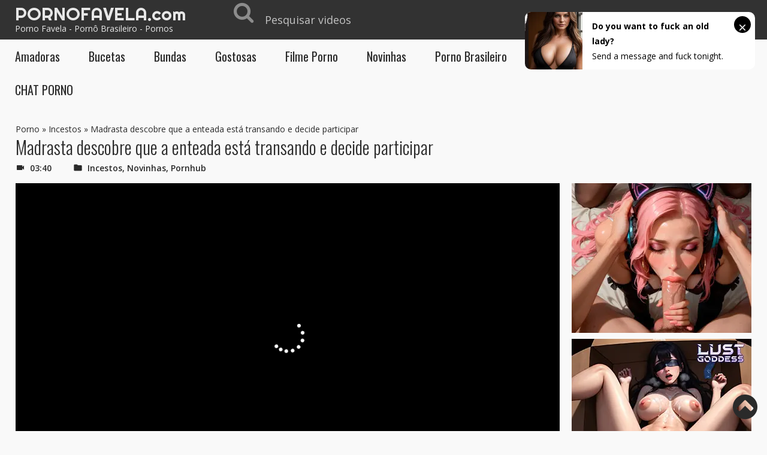

--- FILE ---
content_type: text/html; charset=UTF-8
request_url: https://favelaporno.com/madrasta-descobre-que-a-enteada-esta-transando-e-decide-participar/
body_size: 32888
content:
<!doctype html><html lang="pt-BR"><head><meta charset="UTF-8"><meta name="viewport" content="width=device-width, initial-scale=1"><meta http-equiv="X-UA-Compatible" content="IE=edge"><meta name="google" content="notranslate"/>  <meta name='robots' content='index, follow, max-image-preview:large, max-snippet:-1, max-video-preview:-1'/><title>Madrasta descobre que a enteada está transando e decide participar - pornofavela.com</title><meta name="description" content="Estavam morando na mesma casa há dois meses, desde que os pais se casaram, ficaram mais próximos do que pensavam, ninguém suspeitava que essa proximidade"/><link rel="canonical" href="https://favelaporno.com/madrasta-descobre-que-a-enteada-esta-transando-e-decide-participar/"/><meta property="og:locale" content="pt_BR"/><meta property="og:type" content="article"/><meta property="og:title" content="Madrasta descobre que a enteada está transando e decide participar - pornofavela.com"/><meta property="og:description" content="Estavam morando na mesma casa há dois meses, desde que os pais se casaram, ficaram mais próximos do que pensavam, ninguém suspeitava que essa proximidade"/><meta property="og:url" content="https://favelaporno.com/madrasta-descobre-que-a-enteada-esta-transando-e-decide-participar/"/><meta property="og:site_name" content="Porno Favela"/><meta property="article:published_time" content="2022-03-09T09:27:36+00:00"/><meta property="og:image" content="https://favelaporno.com/wp-content/uploads/2022/03/Madrasta-descobre-que-a-enteada-esta-transando-e-decide-participar.jpg"/><meta property="og:image:width" content="1280"/><meta property="og:image:height" content="720"/><meta property="og:image:type" content="image/jpeg"/><meta name="author" content="fresita"/><meta name="twitter:card" content="summary_large_image"/><meta name="twitter:label1" content="Escrito por"/><meta name="twitter:data1" content="fresita"/><meta name="twitter:label2" content="Est. tempo de leitura"/><meta name="twitter:data2" content="1 minuto"/><style media="all">@font-face{font-family:'FontAwesome';font-display:swap;src:url(https://favelaporno.com/wp-content/themes/favelaporno/fonts/fontawesome-webfont.eot?v=4.7.0);src:url(https://favelaporno.com/wp-content/themes/favelaporno/fonts/fontawesome-webfont.eot?#iefix&v=4.7.0) format("embedded-opentype"),url(https://favelaporno.com/wp-content/themes/favelaporno/fonts/fontawesome-webfont.woff2?v=4.7.0) format("woff2"),url(https://favelaporno.com/wp-content/themes/favelaporno/fonts/fontawesome-webfont.woff?v=4.7.0) format("woff"),url(https://favelaporno.com/wp-content/themes/favelaporno/fonts/fontawesome-webfont.ttf?v=4.7.0) format("truetype"),url(https://favelaporno.com/wp-content/themes/favelaporno/fonts/fontawesome-webfont.svg?v=4.7.0#fontawesomeregular) format("svg");font-weight:400;font-style:normal}
.fa{display:inline-block;font:normal normal normal 14px/1 FontAwesome;font-size:inherit;text-rendering:auto;-webkit-font-smoothing:antialiased;-moz-osx-font-smoothing:grayscale}
.fa-lg{font-size:1.33333333em;line-height:.75em;vertical-align:-15%}
.fa-2x{font-size:2em}
.fa-3x{font-size:3em}
.fa-4x{font-size:4em}
.fa-5x{font-size:5em}
.fa-fw{width:1.28571429em;text-align:center}
.fa-ul{padding-left:0;margin-left:2.14285714em;list-style-type:none}
.fa-ul>li{position:relative}
.fa-li{position:absolute;left:-2.14285714em;width:2.14285714em;top:.14285714em;text-align:center}
.fa-li.fa-lg{left:-1.85714286em}
.fa-border{padding:.2em .25em .15em;border:solid .08em #eee;border-radius:.1em}
.fa-pull-left{float:left}
.fa-pull-right{float:right}
.fa.fa-pull-left{margin-right:.3em}
.fa.fa-pull-right{margin-left:.3em}
.pull-right{float:right}
.pull-left{float:left}
.fa.pull-left{margin-right:.3em}
.fa.pull-right{margin-left:.3em}
.fa-spin{-webkit-animation:fa-spin 2s infinite linear;animation:fa-spin 2s infinite linear}
.fa-pulse{-webkit-animation:fa-spin 1s infinite steps(8);animation:fa-spin 1s infinite steps(8)}
@-webkit-keyframes fa-spin{0%{-webkit-transform:rotate(0deg);transform:rotate(0deg)}100%{-webkit-transform:rotate(359deg);transform:rotate(359deg)}
}@keyframes fa-spin{0%{-webkit-transform:rotate(0deg);transform:rotate(0deg)}100%{-webkit-transform:rotate(359deg);transform:rotate(359deg)}
}.fa-rotate-90{-ms-filter:progid:DXImageTransform.Microsoft.BasicImage(rotation=1);-webkit-transform:rotate(90deg);-ms-transform:rotate(90deg);transform:rotate(90deg)}
.fa-rotate-180{-ms-filter:progid:DXImageTransform.Microsoft.BasicImage(rotation=2);-webkit-transform:rotate(180deg);-ms-transform:rotate(180deg);transform:rotate(180deg)}
.fa-rotate-270{-ms-filter:progid:DXImageTransform.Microsoft.BasicImage(rotation=3);-webkit-transform:rotate(270deg);-ms-transform:rotate(270deg);transform:rotate(270deg)}
.fa-flip-horizontal{-ms-filter:"progid:DXImageTransform.Microsoft.BasicImage(rotation=0,mirror=1)";-webkit-transform:scale(-1,1);-ms-transform:scale(-1,1);transform:scale(-1,1)}
.fa-flip-vertical{-ms-filter:"progid:DXImageTransform.Microsoft.BasicImage(rotation=2,mirror=1)";-webkit-transform:scale(1,-1);-ms-transform:scale(1,-1);transform:scale(1,-1)}:root .fa-rotate-90,:root .fa-rotate-180,:root .fa-rotate-270,:root .fa-flip-horizontal,:root .fa-flip-vertical{filter:none}
.fa-stack{position:relative;display:inline-block;width:2em;height:2em;line-height:2em;vertical-align:middle}
.fa-stack-1x,.fa-stack-2x{position:absolute;left:0;width:100%;text-align:center}
.fa-stack-1x{line-height:inherit}
.fa-stack-2x{font-size:2em}
.fa-inverse{color:#fff}
.fa-glass:before{content:"\f000"}
.fa-music:before{content:"\f001"}
.fa-search:before{content:"\f002"}
.fa-envelope-o:before{content:"\f003"}
.fa-heart:before{content:"\f004"}
.fa-star:before{content:"\f005"}
.fa-star-o:before{content:"\f006"}
.fa-user:before{content:"\f007"}
.fa-film:before{content:"\f008"}
.fa-th-large:before{content:"\f009"}
.fa-th:before{content:"\f00a"}
.fa-th-list:before{content:"\f00b"}
.fa-check:before{content:"\f00c"}
.fa-remove:before,.fa-close:before,.fa-times:before{content:"\f00d"}
.fa-search-plus:before{content:"\f00e"}
.fa-search-minus:before{content:"\f010"}
.fa-power-off:before{content:"\f011"}
.fa-signal:before{content:"\f012"}
.fa-gear:before,.fa-cog:before{content:"\f013"}
.fa-trash-o:before{content:"\f014"}
.fa-home:before{content:"\f015"}
.fa-file-o:before{content:"\f016"}
.fa-clock-o:before{content:"\f017"}
.fa-road:before{content:"\f018"}
.fa-download:before{content:"\f019"}
.fa-arrow-circle-o-down:before{content:"\f01a"}
.fa-arrow-circle-o-up:before{content:"\f01b"}
.fa-inbox:before{content:"\f01c"}
.fa-play-circle-o:before{content:"\f01d"}
.fa-rotate-right:before,.fa-repeat:before{content:"\f01e"}
.fa-refresh:before{content:"\f021"}
.fa-list-alt:before{content:"\f022"}
.fa-lock:before{content:"\f023"}
.fa-flag:before{content:"\f024"}
.fa-headphones:before{content:"\f025"}
.fa-volume-off:before{content:"\f026"}
.fa-volume-down:before{content:"\f027"}
.fa-volume-up:before{content:"\f028"}
.fa-qrcode:before{content:"\f029"}
.fa-barcode:before{content:"\f02a"}
.fa-tag:before{content:"\f02b"}
.fa-tags:before{content:"\f02c"}
.fa-book:before{content:"\f02d"}
.fa-bookmark:before{content:"\f02e"}
.fa-print:before{content:"\f02f"}
.fa-camera:before{content:"\f030"}
.fa-font:before{content:"\f031"}
.fa-bold:before{content:"\f032"}
.fa-italic:before{content:"\f033"}
.fa-text-height:before{content:"\f034"}
.fa-text-width:before{content:"\f035"}
.fa-align-left:before{content:"\f036"}
.fa-align-center:before{content:"\f037"}
.fa-align-right:before{content:"\f038"}
.fa-align-justify:before{content:"\f039"}
.fa-list:before{content:"\f03a"}
.fa-dedent:before,.fa-outdent:before{content:"\f03b"}
.fa-indent:before{content:"\f03c"}
.fa-video-camera:before{content:"\f03d"}
.fa-photo:before,.fa-image:before,.fa-picture-o:before{content:"\f03e"}
.fa-pencil:before{content:"\f040"}
.fa-map-marker:before{content:"\f041"}
.fa-adjust:before{content:"\f042"}
.fa-tint:before{content:"\f043"}
.fa-edit:before,.fa-pencil-square-o:before{content:"\f044"}
.fa-share-square-o:before{content:"\f045"}
.fa-check-square-o:before{content:"\f046"}
.fa-arrows:before{content:"\f047"}
.fa-step-backward:before{content:"\f048"}
.fa-fast-backward:before{content:"\f049"}
.fa-backward:before{content:"\f04a"}
.fa-play:before{content:"\f04b"}
.fa-pause:before{content:"\f04c"}
.fa-stop:before{content:"\f04d"}
.fa-forward:before{content:"\f04e"}
.fa-fast-forward:before{content:"\f050"}
.fa-step-forward:before{content:"\f051"}
.fa-eject:before{content:"\f052"}
.fa-chevron-left:before{content:"\f053"}
.fa-chevron-right:before{content:"\f054"}
.fa-plus-circle:before{content:"\f055"}
.fa-minus-circle:before{content:"\f056"}
.fa-times-circle:before{content:"\f057"}
.fa-check-circle:before{content:"\f058"}
.fa-question-circle:before{content:"\f059"}
.fa-info-circle:before{content:"\f05a"}
.fa-crosshairs:before{content:"\f05b"}
.fa-times-circle-o:before{content:"\f05c"}
.fa-check-circle-o:before{content:"\f05d"}
.fa-ban:before{content:"\f05e"}
.fa-arrow-left:before{content:"\f060"}
.fa-arrow-right:before{content:"\f061"}
.fa-arrow-up:before{content:"\f062"}
.fa-arrow-down:before{content:"\f063"}
.fa-mail-forward:before,.fa-share:before{content:"\f064"}
.fa-expand:before{content:"\f065"}
.fa-compress:before{content:"\f066"}
.fa-plus:before{content:"\f067"}
.fa-minus:before{content:"\f068"}
.fa-asterisk:before{content:"\f069"}
.fa-exclamation-circle:before{content:"\f06a"}
.fa-gift:before{content:"\f06b"}
.fa-leaf:before{content:"\f06c"}
.fa-fire:before{content:"\f06d"}
.fa-eye:before{content:"\f06e"}
.fa-eye-slash:before{content:"\f070"}
.fa-warning:before,.fa-exclamation-triangle:before{content:"\f071"}
.fa-plane:before{content:"\f072"}
.fa-calendar:before{content:"\f073"}
.fa-random:before{content:"\f074"}
.fa-comment:before{content:"\f075"}
.fa-magnet:before{content:"\f076"}
.fa-chevron-up:before{content:"\f077"}
.fa-chevron-down:before{content:"\f078"}
.fa-retweet:before{content:"\f079"}
.fa-shopping-cart:before{content:"\f07a"}
.fa-folder:before{content:"\f07b"}
.fa-folder-open:before{content:"\f07c"}
.fa-arrows-v:before{content:"\f07d"}
.fa-arrows-h:before{content:"\f07e"}
.fa-bar-chart-o:before,.fa-bar-chart:before{content:"\f080"}
.fa-twitter-square:before{content:"\f081"}
.fa-facebook-square:before{content:"\f082"}
.fa-camera-retro:before{content:"\f083"}
.fa-key:before{content:"\f084"}
.fa-gears:before,.fa-cogs:before{content:"\f085"}
.fa-comments:before{content:"\f086"}
.fa-thumbs-o-up:before{content:"\f087"}
.fa-thumbs-o-down:before{content:"\f088"}
.fa-star-half:before{content:"\f089"}
.fa-heart-o:before{content:"\f08a"}
.fa-sign-out:before{content:"\f08b"}
.fa-linkedin-square:before{content:"\f08c"}
.fa-thumb-tack:before{content:"\f08d"}
.fa-external-link:before{content:"\f08e"}
.fa-sign-in:before{content:"\f090"}
.fa-trophy:before{content:"\f091"}
.fa-github-square:before{content:"\f092"}
.fa-upload:before{content:"\f093"}
.fa-lemon-o:before{content:"\f094"}
.fa-phone:before{content:"\f095"}
.fa-square-o:before{content:"\f096"}
.fa-bookmark-o:before{content:"\f097"}
.fa-phone-square:before{content:"\f098"}
.fa-twitter:before{content:"\f099"}
.fa-facebook-f:before,.fa-facebook:before{content:"\f09a"}
.fa-github:before{content:"\f09b"}
.fa-unlock:before{content:"\f09c"}
.fa-credit-card:before{content:"\f09d"}
.fa-feed:before,.fa-rss:before{content:"\f09e"}
.fa-hdd-o:before{content:"\f0a0"}
.fa-bullhorn:before{content:"\f0a1"}
.fa-bell:before{content:"\f0f3"}
.fa-certificate:before{content:"\f0a3"}
.fa-hand-o-right:before{content:"\f0a4"}
.fa-hand-o-left:before{content:"\f0a5"}
.fa-hand-o-up:before{content:"\f0a6"}
.fa-hand-o-down:before{content:"\f0a7"}
.fa-arrow-circle-left:before{content:"\f0a8"}
.fa-arrow-circle-right:before{content:"\f0a9"}
.fa-arrow-circle-up:before{content:"\f0aa"}
.fa-arrow-circle-down:before{content:"\f0ab"}
.fa-globe:before{content:"\f0ac"}
.fa-wrench:before{content:"\f0ad"}
.fa-tasks:before{content:"\f0ae"}
.fa-filter:before{content:"\f0b0"}
.fa-briefcase:before{content:"\f0b1"}
.fa-arrows-alt:before{content:"\f0b2"}
.fa-group:before,.fa-users:before{content:"\f0c0"}
.fa-chain:before,.fa-link:before{content:"\f0c1"}
.fa-cloud:before{content:"\f0c2"}
.fa-flask:before{content:"\f0c3"}
.fa-cut:before,.fa-scissors:before{content:"\f0c4"}
.fa-copy:before,.fa-files-o:before{content:"\f0c5"}
.fa-paperclip:before{content:"\f0c6"}
.fa-save:before,.fa-floppy-o:before{content:"\f0c7"}
.fa-square:before{content:"\f0c8"}
.fa-navicon:before,.fa-reorder:before,.fa-bars:before{content:"\f0c9"}
.fa-list-ul:before{content:"\f0ca"}
.fa-list-ol:before{content:"\f0cb"}
.fa-strikethrough:before{content:"\f0cc"}
.fa-underline:before{content:"\f0cd"}
.fa-table:before{content:"\f0ce"}
.fa-magic:before{content:"\f0d0"}
.fa-truck:before{content:"\f0d1"}
.fa-pinterest:before{content:"\f0d2"}
.fa-pinterest-square:before{content:"\f0d3"}
.fa-google-plus-square:before{content:"\f0d4"}
.fa-google-plus:before{content:"\f0d5"}
.fa-money:before{content:"\f0d6"}
.fa-caret-down:before{content:"\f0d7"}
.fa-caret-up:before{content:"\f0d8"}
.fa-caret-left:before{content:"\f0d9"}
.fa-caret-right:before{content:"\f0da"}
.fa-columns:before{content:"\f0db"}
.fa-unsorted:before,.fa-sort:before{content:"\f0dc"}
.fa-sort-down:before,.fa-sort-desc:before{content:"\f0dd"}
.fa-sort-up:before,.fa-sort-asc:before{content:"\f0de"}
.fa-envelope:before{content:"\f0e0"}
.fa-linkedin:before{content:"\f0e1"}
.fa-rotate-left:before,.fa-undo:before{content:"\f0e2"}
.fa-legal:before,.fa-gavel:before{content:"\f0e3"}
.fa-dashboard:before,.fa-tachometer:before{content:"\f0e4"}
.fa-comment-o:before{content:"\f0e5"}
.fa-comments-o:before{content:"\f0e6"}
.fa-flash:before,.fa-bolt:before{content:"\f0e7"}
.fa-sitemap:before{content:"\f0e8"}
.fa-umbrella:before{content:"\f0e9"}
.fa-paste:before,.fa-clipboard:before{content:"\f0ea"}
.fa-lightbulb-o:before{content:"\f0eb"}
.fa-exchange:before{content:"\f0ec"}
.fa-cloud-download:before{content:"\f0ed"}
.fa-cloud-upload:before{content:"\f0ee"}
.fa-user-md:before{content:"\f0f0"}
.fa-stethoscope:before{content:"\f0f1"}
.fa-suitcase:before{content:"\f0f2"}
.fa-bell-o:before{content:"\f0a2"}
.fa-coffee:before{content:"\f0f4"}
.fa-cutlery:before{content:"\f0f5"}
.fa-file-text-o:before{content:"\f0f6"}
.fa-building-o:before{content:"\f0f7"}
.fa-hospital-o:before{content:"\f0f8"}
.fa-ambulance:before{content:"\f0f9"}
.fa-medkit:before{content:"\f0fa"}
.fa-fighter-jet:before{content:"\f0fb"}
.fa-beer:before{content:"\f0fc"}
.fa-h-square:before{content:"\f0fd"}
.fa-plus-square:before{content:"\f0fe"}
.fa-angle-double-left:before{content:"\f100"}
.fa-angle-double-right:before{content:"\f101"}
.fa-angle-double-up:before{content:"\f102"}
.fa-angle-double-down:before{content:"\f103"}
.fa-angle-left:before{content:"\f104"}
.fa-angle-right:before{content:"\f105"}
.fa-angle-up:before{content:"\f106"}
.fa-angle-down:before{content:"\f107"}
.fa-desktop:before{content:"\f108"}
.fa-laptop:before{content:"\f109"}
.fa-tablet:before{content:"\f10a"}
.fa-mobile-phone:before,.fa-mobile:before{content:"\f10b"}
.fa-circle-o:before{content:"\f10c"}
.fa-quote-left:before{content:"\f10d"}
.fa-quote-right:before{content:"\f10e"}
.fa-spinner:before{content:"\f110"}
.fa-circle:before{content:"\f111"}
.fa-mail-reply:before,.fa-reply:before{content:"\f112"}
.fa-github-alt:before{content:"\f113"}
.fa-folder-o:before{content:"\f114"}
.fa-folder-open-o:before{content:"\f115"}
.fa-smile-o:before{content:"\f118"}
.fa-frown-o:before{content:"\f119"}
.fa-meh-o:before{content:"\f11a"}
.fa-gamepad:before{content:"\f11b"}
.fa-keyboard-o:before{content:"\f11c"}
.fa-flag-o:before{content:"\f11d"}
.fa-flag-checkered:before{content:"\f11e"}
.fa-terminal:before{content:"\f120"}
.fa-code:before{content:"\f121"}
.fa-mail-reply-all:before,.fa-reply-all:before{content:"\f122"}
.fa-star-half-empty:before,.fa-star-half-full:before,.fa-star-half-o:before{content:"\f123"}
.fa-location-arrow:before{content:"\f124"}
.fa-crop:before{content:"\f125"}
.fa-code-fork:before{content:"\f126"}
.fa-unlink:before,.fa-chain-broken:before{content:"\f127"}
.fa-question:before{content:"\f128"}
.fa-info:before{content:"\f129"}
.fa-exclamation:before{content:"\f12a"}
.fa-superscript:before{content:"\f12b"}
.fa-subscript:before{content:"\f12c"}
.fa-eraser:before{content:"\f12d"}
.fa-puzzle-piece:before{content:"\f12e"}
.fa-microphone:before{content:"\f130"}
.fa-microphone-slash:before{content:"\f131"}
.fa-shield:before{content:"\f132"}
.fa-calendar-o:before{content:"\f133"}
.fa-fire-extinguisher:before{content:"\f134"}
.fa-rocket:before{content:"\f135"}
.fa-maxcdn:before{content:"\f136"}
.fa-chevron-circle-left:before{content:"\f137"}
.fa-chevron-circle-right:before{content:"\f138"}
.fa-chevron-circle-up:before{content:"\f139"}
.fa-chevron-circle-down:before{content:"\f13a"}
.fa-html5:before{content:"\f13b"}
.fa-css3:before{content:"\f13c"}
.fa-anchor:before{content:"\f13d"}
.fa-unlock-alt:before{content:"\f13e"}
.fa-bullseye:before{content:"\f140"}
.fa-ellipsis-h:before{content:"\f141"}
.fa-ellipsis-v:before{content:"\f142"}
.fa-rss-square:before{content:"\f143"}
.fa-play-circle:before{content:"\f144"}
.fa-ticket:before{content:"\f145"}
.fa-minus-square:before{content:"\f146"}
.fa-minus-square-o:before{content:"\f147"}
.fa-level-up:before{content:"\f148"}
.fa-level-down:before{content:"\f149"}
.fa-check-square:before{content:"\f14a"}
.fa-pencil-square:before{content:"\f14b"}
.fa-external-link-square:before{content:"\f14c"}
.fa-share-square:before{content:"\f14d"}
.fa-compass:before{content:"\f14e"}
.fa-toggle-down:before,.fa-caret-square-o-down:before{content:"\f150"}
.fa-toggle-up:before,.fa-caret-square-o-up:before{content:"\f151"}
.fa-toggle-right:before,.fa-caret-square-o-right:before{content:"\f152"}
.fa-euro:before,.fa-eur:before{content:"\f153"}
.fa-gbp:before{content:"\f154"}
.fa-dollar:before,.fa-usd:before{content:"\f155"}
.fa-rupee:before,.fa-inr:before{content:"\f156"}
.fa-cny:before,.fa-rmb:before,.fa-yen:before,.fa-jpy:before{content:"\f157"}
.fa-ruble:before,.fa-rouble:before,.fa-rub:before{content:"\f158"}
.fa-won:before,.fa-krw:before{content:"\f159"}
.fa-bitcoin:before,.fa-btc:before{content:"\f15a"}
.fa-file:before{content:"\f15b"}
.fa-file-text:before{content:"\f15c"}
.fa-sort-alpha-asc:before{content:"\f15d"}
.fa-sort-alpha-desc:before{content:"\f15e"}
.fa-sort-amount-asc:before{content:"\f160"}
.fa-sort-amount-desc:before{content:"\f161"}
.fa-sort-numeric-asc:before{content:"\f162"}
.fa-sort-numeric-desc:before{content:"\f163"}
.fa-thumbs-up:before{content:"\f164"}
.fa-thumbs-down:before{content:"\f165"}
.fa-youtube-square:before{content:"\f166"}
.fa-youtube:before{content:"\f167"}
.fa-xing:before{content:"\f168"}
.fa-xing-square:before{content:"\f169"}
.fa-youtube-play:before{content:"\f16a"}
.fa-dropbox:before{content:"\f16b"}
.fa-stack-overflow:before{content:"\f16c"}
.fa-instagram:before{content:"\f16d"}
.fa-flickr:before{content:"\f16e"}
.fa-adn:before{content:"\f170"}
.fa-bitbucket:before{content:"\f171"}
.fa-bitbucket-square:before{content:"\f172"}
.fa-tumblr:before{content:"\f173"}
.fa-tumblr-square:before{content:"\f174"}
.fa-long-arrow-down:before{content:"\f175"}
.fa-long-arrow-up:before{content:"\f176"}
.fa-long-arrow-left:before{content:"\f177"}
.fa-long-arrow-right:before{content:"\f178"}
.fa-apple:before{content:"\f179"}
.fa-windows:before{content:"\f17a"}
.fa-android:before{content:"\f17b"}
.fa-linux:before{content:"\f17c"}
.fa-dribbble:before{content:"\f17d"}
.fa-skype:before{content:"\f17e"}
.fa-foursquare:before{content:"\f180"}
.fa-trello:before{content:"\f181"}
.fa-female:before{content:"\f182"}
.fa-male:before{content:"\f183"}
.fa-gittip:before,.fa-gratipay:before{content:"\f184"}
.fa-sun-o:before{content:"\f185"}
.fa-moon-o:before{content:"\f186"}
.fa-archive:before{content:"\f187"}
.fa-bug:before{content:"\f188"}
.fa-vk:before{content:"\f189"}
.fa-weibo:before{content:"\f18a"}
.fa-renren:before{content:"\f18b"}
.fa-pagelines:before{content:"\f18c"}
.fa-stack-exchange:before{content:"\f18d"}
.fa-arrow-circle-o-right:before{content:"\f18e"}
.fa-arrow-circle-o-left:before{content:"\f190"}
.fa-toggle-left:before,.fa-caret-square-o-left:before{content:"\f191"}
.fa-dot-circle-o:before{content:"\f192"}
.fa-wheelchair:before{content:"\f193"}
.fa-vimeo-square:before{content:"\f194"}
.fa-turkish-lira:before,.fa-try:before{content:"\f195"}
.fa-plus-square-o:before{content:"\f196"}
.fa-space-shuttle:before{content:"\f197"}
.fa-slack:before{content:"\f198"}
.fa-envelope-square:before{content:"\f199"}
.fa-wordpress:before{content:"\f19a"}
.fa-openid:before{content:"\f19b"}
.fa-institution:before,.fa-bank:before,.fa-university:before{content:"\f19c"}
.fa-mortar-board:before,.fa-graduation-cap:before{content:"\f19d"}
.fa-yahoo:before{content:"\f19e"}
.fa-google:before{content:"\f1a0"}
.fa-reddit:before{content:"\f1a1"}
.fa-reddit-square:before{content:"\f1a2"}
.fa-stumbleupon-circle:before{content:"\f1a3"}
.fa-stumbleupon:before{content:"\f1a4"}
.fa-delicious:before{content:"\f1a5"}
.fa-digg:before{content:"\f1a6"}
.fa-pied-piper-pp:before{content:"\f1a7"}
.fa-pied-piper-alt:before{content:"\f1a8"}
.fa-drupal:before{content:"\f1a9"}
.fa-joomla:before{content:"\f1aa"}
.fa-language:before{content:"\f1ab"}
.fa-fax:before{content:"\f1ac"}
.fa-building:before{content:"\f1ad"}
.fa-child:before{content:"\f1ae"}
.fa-paw:before{content:"\f1b0"}
.fa-spoon:before{content:"\f1b1"}
.fa-cube:before{content:"\f1b2"}
.fa-cubes:before{content:"\f1b3"}
.fa-behance:before{content:"\f1b4"}
.fa-behance-square:before{content:"\f1b5"}
.fa-steam:before{content:"\f1b6"}
.fa-steam-square:before{content:"\f1b7"}
.fa-recycle:before{content:"\f1b8"}
.fa-automobile:before,.fa-car:before{content:"\f1b9"}
.fa-cab:before,.fa-taxi:before{content:"\f1ba"}
.fa-tree:before{content:"\f1bb"}
.fa-spotify:before{content:"\f1bc"}
.fa-deviantart:before{content:"\f1bd"}
.fa-soundcloud:before{content:"\f1be"}
.fa-database:before{content:"\f1c0"}
.fa-file-pdf-o:before{content:"\f1c1"}
.fa-file-word-o:before{content:"\f1c2"}
.fa-file-excel-o:before{content:"\f1c3"}
.fa-file-powerpoint-o:before{content:"\f1c4"}
.fa-file-photo-o:before,.fa-file-picture-o:before,.fa-file-image-o:before{content:"\f1c5"}
.fa-file-zip-o:before,.fa-file-archive-o:before{content:"\f1c6"}
.fa-file-sound-o:before,.fa-file-audio-o:before{content:"\f1c7"}
.fa-file-movie-o:before,.fa-file-video-o:before{content:"\f1c8"}
.fa-file-code-o:before{content:"\f1c9"}
.fa-vine:before{content:"\f1ca"}
.fa-codepen:before{content:"\f1cb"}
.fa-jsfiddle:before{content:"\f1cc"}
.fa-life-bouy:before,.fa-life-buoy:before,.fa-life-saver:before,.fa-support:before,.fa-life-ring:before{content:"\f1cd"}
.fa-circle-o-notch:before{content:"\f1ce"}
.fa-ra:before,.fa-resistance:before,.fa-rebel:before{content:"\f1d0"}
.fa-ge:before,.fa-empire:before{content:"\f1d1"}
.fa-git-square:before{content:"\f1d2"}
.fa-git:before{content:"\f1d3"}
.fa-y-combinator-square:before,.fa-yc-square:before,.fa-hacker-news:before{content:"\f1d4"}
.fa-tencent-weibo:before{content:"\f1d5"}
.fa-qq:before{content:"\f1d6"}
.fa-wechat:before,.fa-weixin:before{content:"\f1d7"}
.fa-send:before,.fa-paper-plane:before{content:"\f1d8"}
.fa-send-o:before,.fa-paper-plane-o:before{content:"\f1d9"}
.fa-history:before{content:"\f1da"}
.fa-circle-thin:before{content:"\f1db"}
.fa-header:before{content:"\f1dc"}
.fa-paragraph:before{content:"\f1dd"}
.fa-sliders:before{content:"\f1de"}
.fa-share-alt:before{content:"\f1e0"}
.fa-share-alt-square:before{content:"\f1e1"}
.fa-bomb:before{content:"\f1e2"}
.fa-soccer-ball-o:before,.fa-futbol-o:before{content:"\f1e3"}
.fa-tty:before{content:"\f1e4"}
.fa-binoculars:before{content:"\f1e5"}
.fa-plug:before{content:"\f1e6"}
.fa-slideshare:before{content:"\f1e7"}
.fa-twitch:before{content:"\f1e8"}
.fa-yelp:before{content:"\f1e9"}
.fa-newspaper-o:before{content:"\f1ea"}
.fa-wifi:before{content:"\f1eb"}
.fa-calculator:before{content:"\f1ec"}
.fa-paypal:before{content:"\f1ed"}
.fa-google-wallet:before{content:"\f1ee"}
.fa-cc-visa:before{content:"\f1f0"}
.fa-cc-mastercard:before{content:"\f1f1"}
.fa-cc-discover:before{content:"\f1f2"}
.fa-cc-amex:before{content:"\f1f3"}
.fa-cc-paypal:before{content:"\f1f4"}
.fa-cc-stripe:before{content:"\f1f5"}
.fa-bell-slash:before{content:"\f1f6"}
.fa-bell-slash-o:before{content:"\f1f7"}
.fa-trash:before{content:"\f1f8"}
.fa-copyright:before{content:"\f1f9"}
.fa-at:before{content:"\f1fa"}
.fa-eyedropper:before{content:"\f1fb"}
.fa-paint-brush:before{content:"\f1fc"}
.fa-birthday-cake:before{content:"\f1fd"}
.fa-area-chart:before{content:"\f1fe"}
.fa-pie-chart:before{content:"\f200"}
.fa-line-chart:before{content:"\f201"}
.fa-lastfm:before{content:"\f202"}
.fa-lastfm-square:before{content:"\f203"}
.fa-toggle-off:before{content:"\f204"}
.fa-toggle-on:before{content:"\f205"}
.fa-bicycle:before{content:"\f206"}
.fa-bus:before{content:"\f207"}
.fa-ioxhost:before{content:"\f208"}
.fa-angellist:before{content:"\f209"}
.fa-cc:before{content:"\f20a"}
.fa-shekel:before,.fa-sheqel:before,.fa-ils:before{content:"\f20b"}
.fa-meanpath:before{content:"\f20c"}
.fa-buysellads:before{content:"\f20d"}
.fa-connectdevelop:before{content:"\f20e"}
.fa-dashcube:before{content:"\f210"}
.fa-forumbee:before{content:"\f211"}
.fa-leanpub:before{content:"\f212"}
.fa-sellsy:before{content:"\f213"}
.fa-shirtsinbulk:before{content:"\f214"}
.fa-simplybuilt:before{content:"\f215"}
.fa-skyatlas:before{content:"\f216"}
.fa-cart-plus:before{content:"\f217"}
.fa-cart-arrow-down:before{content:"\f218"}
.fa-diamond:before{content:"\f219"}
.fa-ship:before{content:"\f21a"}
.fa-user-secret:before{content:"\f21b"}
.fa-motorcycle:before{content:"\f21c"}
.fa-street-view:before{content:"\f21d"}
.fa-heartbeat:before{content:"\f21e"}
.fa-venus:before{content:"\f221"}
.fa-mars:before{content:"\f222"}
.fa-mercury:before{content:"\f223"}
.fa-intersex:before,.fa-transgender:before{content:"\f224"}
.fa-transgender-alt:before{content:"\f225"}
.fa-venus-double:before{content:"\f226"}
.fa-mars-double:before{content:"\f227"}
.fa-venus-mars:before{content:"\f228"}
.fa-mars-stroke:before{content:"\f229"}
.fa-mars-stroke-v:before{content:"\f22a"}
.fa-mars-stroke-h:before{content:"\f22b"}
.fa-neuter:before{content:"\f22c"}
.fa-genderless:before{content:"\f22d"}
.fa-facebook-official:before{content:"\f230"}
.fa-pinterest-p:before{content:"\f231"}
.fa-whatsapp:before{content:"\f232"}
.fa-server:before{content:"\f233"}
.fa-user-plus:before{content:"\f234"}
.fa-user-times:before{content:"\f235"}
.fa-hotel:before,.fa-bed:before{content:"\f236"}
.fa-viacoin:before{content:"\f237"}
.fa-train:before{content:"\f238"}
.fa-subway:before{content:"\f239"}
.fa-medium:before{content:"\f23a"}
.fa-yc:before,.fa-y-combinator:before{content:"\f23b"}
.fa-optin-monster:before{content:"\f23c"}
.fa-opencart:before{content:"\f23d"}
.fa-expeditedssl:before{content:"\f23e"}
.fa-battery-4:before,.fa-battery:before,.fa-battery-full:before{content:"\f240"}
.fa-battery-3:before,.fa-battery-three-quarters:before{content:"\f241"}
.fa-battery-2:before,.fa-battery-half:before{content:"\f242"}
.fa-battery-1:before,.fa-battery-quarter:before{content:"\f243"}
.fa-battery-0:before,.fa-battery-empty:before{content:"\f244"}
.fa-mouse-pointer:before{content:"\f245"}
.fa-i-cursor:before{content:"\f246"}
.fa-object-group:before{content:"\f247"}
.fa-object-ungroup:before{content:"\f248"}
.fa-sticky-note:before{content:"\f249"}
.fa-sticky-note-o:before{content:"\f24a"}
.fa-cc-jcb:before{content:"\f24b"}
.fa-cc-diners-club:before{content:"\f24c"}
.fa-clone:before{content:"\f24d"}
.fa-balance-scale:before{content:"\f24e"}
.fa-hourglass-o:before{content:"\f250"}
.fa-hourglass-1:before,.fa-hourglass-start:before{content:"\f251"}
.fa-hourglass-2:before,.fa-hourglass-half:before{content:"\f252"}
.fa-hourglass-3:before,.fa-hourglass-end:before{content:"\f253"}
.fa-hourglass:before{content:"\f254"}
.fa-hand-grab-o:before,.fa-hand-rock-o:before{content:"\f255"}
.fa-hand-stop-o:before,.fa-hand-paper-o:before{content:"\f256"}
.fa-hand-scissors-o:before{content:"\f257"}
.fa-hand-lizard-o:before{content:"\f258"}
.fa-hand-spock-o:before{content:"\f259"}
.fa-hand-pointer-o:before{content:"\f25a"}
.fa-hand-peace-o:before{content:"\f25b"}
.fa-trademark:before{content:"\f25c"}
.fa-registered:before{content:"\f25d"}
.fa-creative-commons:before{content:"\f25e"}
.fa-gg:before{content:"\f260"}
.fa-gg-circle:before{content:"\f261"}
.fa-tripadvisor:before{content:"\f262"}
.fa-odnoklassniki:before{content:"\f263"}
.fa-odnoklassniki-square:before{content:"\f264"}
.fa-get-pocket:before{content:"\f265"}
.fa-wikipedia-w:before{content:"\f266"}
.fa-safari:before{content:"\f267"}
.fa-chrome:before{content:"\f268"}
.fa-firefox:before{content:"\f269"}
.fa-opera:before{content:"\f26a"}
.fa-internet-explorer:before{content:"\f26b"}
.fa-tv:before,.fa-television:before{content:"\f26c"}
.fa-contao:before{content:"\f26d"}
.fa-500px:before{content:"\f26e"}
.fa-amazon:before{content:"\f270"}
.fa-calendar-plus-o:before{content:"\f271"}
.fa-calendar-minus-o:before{content:"\f272"}
.fa-calendar-times-o:before{content:"\f273"}
.fa-calendar-check-o:before{content:"\f274"}
.fa-industry:before{content:"\f275"}
.fa-map-pin:before{content:"\f276"}
.fa-map-signs:before{content:"\f277"}
.fa-map-o:before{content:"\f278"}
.fa-map:before{content:"\f279"}
.fa-commenting:before{content:"\f27a"}
.fa-commenting-o:before{content:"\f27b"}
.fa-houzz:before{content:"\f27c"}
.fa-vimeo:before{content:"\f27d"}
.fa-black-tie:before{content:"\f27e"}
.fa-fonticons:before{content:"\f280"}
.fa-reddit-alien:before{content:"\f281"}
.fa-edge:before{content:"\f282"}
.fa-credit-card-alt:before{content:"\f283"}
.fa-codiepie:before{content:"\f284"}
.fa-modx:before{content:"\f285"}
.fa-fort-awesome:before{content:"\f286"}
.fa-usb:before{content:"\f287"}
.fa-product-hunt:before{content:"\f288"}
.fa-mixcloud:before{content:"\f289"}
.fa-scribd:before{content:"\f28a"}
.fa-pause-circle:before{content:"\f28b"}
.fa-pause-circle-o:before{content:"\f28c"}
.fa-stop-circle:before{content:"\f28d"}
.fa-stop-circle-o:before{content:"\f28e"}
.fa-shopping-bag:before{content:"\f290"}
.fa-shopping-basket:before{content:"\f291"}
.fa-hashtag:before{content:"\f292"}
.fa-bluetooth:before{content:"\f293"}
.fa-bluetooth-b:before{content:"\f294"}
.fa-percent:before{content:"\f295"}
.fa-gitlab:before{content:"\f296"}
.fa-wpbeginner:before{content:"\f297"}
.fa-wpforms:before{content:"\f298"}
.fa-envira:before{content:"\f299"}
.fa-universal-access:before{content:"\f29a"}
.fa-wheelchair-alt:before{content:"\f29b"}
.fa-question-circle-o:before{content:"\f29c"}
.fa-blind:before{content:"\f29d"}
.fa-audio-description:before{content:"\f29e"}
.fa-volume-control-phone:before{content:"\f2a0"}
.fa-braille:before{content:"\f2a1"}
.fa-assistive-listening-systems:before{content:"\f2a2"}
.fa-asl-interpreting:before,.fa-american-sign-language-interpreting:before{content:"\f2a3"}
.fa-deafness:before,.fa-hard-of-hearing:before,.fa-deaf:before{content:"\f2a4"}
.fa-glide:before{content:"\f2a5"}
.fa-glide-g:before{content:"\f2a6"}
.fa-signing:before,.fa-sign-language:before{content:"\f2a7"}
.fa-low-vision:before{content:"\f2a8"}
.fa-viadeo:before{content:"\f2a9"}
.fa-viadeo-square:before{content:"\f2aa"}
.fa-snapchat:before{content:"\f2ab"}
.fa-snapchat-ghost:before{content:"\f2ac"}
.fa-snapchat-square:before{content:"\f2ad"}
.fa-pied-piper:before{content:"\f2ae"}
.fa-first-order:before{content:"\f2b0"}
.fa-yoast:before{content:"\f2b1"}
.fa-themeisle:before{content:"\f2b2"}
.fa-google-plus-circle:before,.fa-google-plus-official:before{content:"\f2b3"}
.fa-fa:before,.fa-font-awesome:before{content:"\f2b4"}
.fa-handshake-o:before{content:"\f2b5"}
.fa-envelope-open:before{content:"\f2b6"}
.fa-envelope-open-o:before{content:"\f2b7"}
.fa-linode:before{content:"\f2b8"}
.fa-address-book:before{content:"\f2b9"}
.fa-address-book-o:before{content:"\f2ba"}
.fa-vcard:before,.fa-address-card:before{content:"\f2bb"}
.fa-vcard-o:before,.fa-address-card-o:before{content:"\f2bc"}
.fa-user-circle:before{content:"\f2bd"}
.fa-user-circle-o:before{content:"\f2be"}
.fa-user-o:before{content:"\f2c0"}
.fa-id-badge:before{content:"\f2c1"}
.fa-drivers-license:before,.fa-id-card:before{content:"\f2c2"}
.fa-drivers-license-o:before,.fa-id-card-o:before{content:"\f2c3"}
.fa-quora:before{content:"\f2c4"}
.fa-free-code-camp:before{content:"\f2c5"}
.fa-telegram:before{content:"\f2c6"}
.fa-thermometer-4:before,.fa-thermometer:before,.fa-thermometer-full:before{content:"\f2c7"}
.fa-thermometer-3:before,.fa-thermometer-three-quarters:before{content:"\f2c8"}
.fa-thermometer-2:before,.fa-thermometer-half:before{content:"\f2c9"}
.fa-thermometer-1:before,.fa-thermometer-quarter:before{content:"\f2ca"}
.fa-thermometer-0:before,.fa-thermometer-empty:before{content:"\f2cb"}
.fa-shower:before{content:"\f2cc"}
.fa-bathtub:before,.fa-s15:before,.fa-bath:before{content:"\f2cd"}
.fa-podcast:before{content:"\f2ce"}
.fa-window-maximize:before{content:"\f2d0"}
.fa-window-minimize:before{content:"\f2d1"}
.fa-window-restore:before{content:"\f2d2"}
.fa-times-rectangle:before,.fa-window-close:before{content:"\f2d3"}
.fa-times-rectangle-o:before,.fa-window-close-o:before{content:"\f2d4"}
.fa-bandcamp:before{content:"\f2d5"}
.fa-grav:before{content:"\f2d6"}
.fa-etsy:before{content:"\f2d7"}
.fa-imdb:before{content:"\f2d8"}
.fa-ravelry:before{content:"\f2d9"}
.fa-eercast:before{content:"\f2da"}
.fa-microchip:before{content:"\f2db"}
.fa-snowflake-o:before{content:"\f2dc"}
.fa-superpowers:before{content:"\f2dd"}
.fa-wpexplorer:before{content:"\f2de"}
.fa-meetup:before{content:"\f2e0"}
.sr-only{position:absolute;width:1px;height:1px;padding:0;margin:-1px;overflow:hidden;clip:rect(0,0,0,0);border:0}
.sr-only-focusable:active,.sr-only-focusable:focus{position:static;width:auto;height:auto;margin:0;overflow:visible;clip:auto}
@font-face{font-family:'Material Icons';font-style:normal;font-weight:400;font-display:swap;src:url(https://favelaporno.com/wp-content/themes/favelaporno/fonts/MaterialIcons-Regular.eot);src:local('Material Icons'),local(MaterialIcons-Regular),url(https://favelaporno.com/wp-content/themes/favelaporno/fonts/MaterialIcons-Regular.woff2) format("woff2"),url(https://favelaporno.com/wp-content/themes/favelaporno/fonts/MaterialIcons-Regular.woff) format("woff"),url(https://favelaporno.com/wp-content/themes/favelaporno/fonts/MaterialIcons-Regular.ttf) format("truetype"),url(https://favelaporno.com/wp-content/themes/favelaporno/fonts/MaterialIcons-Regular.svg#MaterialIcons-Regular) format("svg")}
.AAIco-3d_rotation:before{content:'\e84d'}
.AAIco-ac_unit:before{content:'\eb3b'}
.AAIco-access_alarm:before{content:'\e190'}
.AAIco-access_alarms:before{content:'\e191'}
.AAIco-access_time:before{content:'\e192'}
.AAIco-accessibility:before{content:'\e84e'}
.AAIco-accessible:before{content:'\e914'}
.AAIco-account_balance:before{content:'\e84f'}
.AAIco-account_balance_wallet:before{content:'\e850'}
.AAIco-account_box:before{content:'\e851'}
.AAIco-account_circle:before{content:'\e853'}
.AAIco-adb:before{content:'\e60e'}
.AAIco-add:before{content:'\e145'}
.AAIco-add_a_photo:before{content:'\e439'}
.AAIco-add_alarm:before{content:'\e193'}
.AAIco-add_alert:before{content:'\e003'}
.AAIco-add_box:before{content:'\e146'}
.AAIco-add_circle:before{content:'\e147'}
.AAIco-add_circle_outline:before{content:'\e148'}
.AAIco-add_location:before{content:'\e567'}
.AAIco-add_shopping_cart:before{content:'\e854'}
.AAIco-add_to_photos:before{content:'\e39d'}
.AAIco-add_to_queue:before{content:'\e05c'}
.AAIco-adjust:before{content:'\e39e'}
.AAIco-airline_seat_flat:before{content:'\e630'}
.AAIco-airline_seat_flat_angled:before{content:'\e631'}
.AAIco-airline_seat_individual_suite:before{content:'\e632'}
.AAIco-airline_seat_legroom_extra:before{content:'\e633'}
.AAIco-airline_seat_legroom_normal:before{content:'\e634'}
.AAIco-airline_seat_legroom_reduced:before{content:'\e635'}
.AAIco-airline_seat_recline_extra:before{content:'\e636'}
.AAIco-airline_seat_recline_normal:before{content:'\e637'}
.AAIco-airplanemode_active:before{content:'\e195'}
.AAIco-airplanemode_inactive:before{content:'\e194'}
.AAIco-airplay:before{content:'\e055'}
.AAIco-airport_shuttle:before{content:'\eb3c'}
.AAIco-alarm:before{content:'\e855'}
.AAIco-alarm_add:before{content:'\e856'}
.AAIco-alarm_off:before{content:'\e857'}
.AAIco-alarm_on:before{content:'\e858'}
.AAIco-album:before{content:'\e019'}
.AAIco-all_inclusive:before{content:'\eb3d'}
.AAIco-all_out:before{content:'\e90b'}
.AAIco-android:before{content:'\e859'}
.AAIco-announcement:before{content:'\e85a'}
.AAIco-apps:before{content:'\e5c3'}
.AAIco-archive:before{content:'\e149'}
.AAIco-arrow_back:before{content:'\e5c4'}
.AAIco-arrow_downward:before{content:'\e5db'}
.AAIco-arrow_drop_down:before{content:'\e5c5'}
.AAIco-arrow_drop_down_circle:before{content:'\e5c6'}
.AAIco-arrow_drop_up:before{content:'\e5c7'}
.AAIco-arrow_forward:before{content:'\e5c8'}
.AAIco-arrow_upward:before{content:'\e5d8'}
.AAIco-art_track:before{content:'\e060'}
.AAIco-aspect_ratio:before{content:'\e85b'}
.AAIco-assessment:before{content:'\e85c'}
.AAIco-assignment:before{content:'\e85d'}
.AAIco-assignment_ind:before{content:'\e85e'}
.AAIco-assignment_late:before{content:'\e85f'}
.AAIco-assignment_return:before{content:'\e860'}
.AAIco-assignment_returned:before{content:'\e861'}
.AAIco-assignment_turned_in:before{content:'\e862'}
.AAIco-assistant:before{content:'\e39f'}
.AAIco-assistant_photo:before{content:'\e3a0'}
.AAIco-attach_file:before{content:'\e226'}
.AAIco-attach_money:before{content:'\e227'}
.AAIco-attachment:before{content:'\e2bc'}
.AAIco-audiotrack:before{content:'\e3a1'}
.AAIco-autorenew:before{content:'\e863'}
.AAIco-av_timer:before{content:'\e01b'}
.AAIco-backspace:before{content:'\e14a'}
.AAIco-backup:before{content:'\e864'}
.AAIco-battery_alert:before{content:'\e19c'}
.AAIco-battery_charging_full:before{content:'\e1a3'}
.AAIco-battery_full:before{content:'\e1a4'}
.AAIco-battery_std:before{content:'\e1a5'}
.AAIco-battery_unknown:before{content:'\e1a6'}
.AAIco-beach_access:before{content:'\eb3e'}
.AAIco-beenhere:before{content:'\e52d'}
.AAIco-block:before{content:'\e14b'}
.AAIco-bluetooth:before{content:'\e1a7'}
.AAIco-bluetooth_audio:before{content:'\e60f'}
.AAIco-bluetooth_connected:before{content:'\e1a8'}
.AAIco-bluetooth_disabled:before{content:'\e1a9'}
.AAIco-bluetooth_searching:before{content:'\e1aa'}
.AAIco-blur_circular:before{content:'\e3a2'}
.AAIco-blur_linear:before{content:'\e3a3'}
.AAIco-blur_off:before{content:'\e3a4'}
.AAIco-blur_on:before{content:'\e3a5'}
.AAIco-book:before{content:'\e865'}
.AAIco-bookmark:before{content:'\e866'}
.AAIco-bookmark_border:before{content:'\e867'}
.AAIco-border_all:before{content:'\e228'}
.AAIco-border_bottom:before{content:'\e229'}
.AAIco-border_clear:before{content:'\e22a'}
.AAIco-border_color:before{content:'\e22b'}
.AAIco-border_horizontal:before{content:'\e22c'}
.AAIco-border_inner:before{content:'\e22d'}
.AAIco-border_left:before{content:'\e22e'}
.AAIco-border_outer:before{content:'\e22f'}
.AAIco-border_right:before{content:'\e230'}
.AAIco-border_style:before{content:'\e231'}
.AAIco-border_top:before{content:'\e232'}
.AAIco-border_vertical:before{content:'\e233'}
.AAIco-branding_watermark:before{content:'\e06b'}
.AAIco-brightness_1:before{content:'\e3a6'}
.AAIco-brightness_2:before{content:'\e3a7'}
.AAIco-brightness_3:before{content:'\e3a8'}
.AAIco-brightness_4:before{content:'\e3a9'}
.AAIco-brightness_5:before{content:'\e3aa'}
.AAIco-brightness_6:before{content:'\e3ab'}
.AAIco-brightness_7:before{content:'\e3ac'}
.AAIco-brightness_auto:before{content:'\e1ab'}
.AAIco-brightness_high:before{content:'\e1ac'}
.AAIco-brightness_low:before{content:'\e1ad'}
.AAIco-brightness_medium:before{content:'\e1ae'}
.AAIco-broken_image:before{content:'\e3ad'}
.AAIco-brush:before{content:'\e3ae'}
.AAIco-bubble_chart:before{content:'\e6dd'}
.AAIco-bug_report:before{content:'\e868'}
.AAIco-build:before{content:'\e869'}
.AAIco-burst_mode:before{content:'\e43c'}
.AAIco-business:before{content:'\e0af'}
.AAIco-business_center:before{content:'\eb3f'}
.AAIco-cached:before{content:'\e86a'}
.AAIco-cake:before{content:'\e7e9'}
.AAIco-call:before{content:'\e0b0'}
.AAIco-call_end:before{content:'\e0b1'}
.AAIco-call_made:before{content:'\e0b2'}
.AAIco-call_merge:before{content:'\e0b3'}
.AAIco-call_missed:before{content:'\e0b4'}
.AAIco-call_missed_outgoing:before{content:'\e0e4'}
.AAIco-call_received:before{content:'\e0b5'}
.AAIco-call_split:before{content:'\e0b6'}
.AAIco-call_to_action:before{content:'\e06c'}
.AAIco-camera:before{content:'\e3af'}
.AAIco-camera_alt:before{content:'\e3b0'}
.AAIco-camera_enhance:before{content:'\e8fc'}
.AAIco-camera_front:before{content:'\e3b1'}
.AAIco-camera_rear:before{content:'\e3b2'}
.AAIco-camera_roll:before{content:'\e3b3'}
.AAIco-cancel:before{content:'\e5c9'}
.AAIco-card_giftcard:before{content:'\e8f6'}
.AAIco-card_membership:before{content:'\e8f7'}
.AAIco-card_travel:before{content:'\e8f8'}
.AAIco-casino:before{content:'\eb40'}
.AAIco-cast:before{content:'\e307'}
.AAIco-cast_connected:before{content:'\e308'}
.AAIco-center_focus_strong:before{content:'\e3b4'}
.AAIco-center_focus_weak:before{content:'\e3b5'}
.AAIco-change_history:before{content:'\e86b'}
.AAIco-chat:before{content:'\e0b7'}
.AAIco-chat_bubble:before{content:'\e0ca'}
.AAIco-chat_bubble_outline:before{content:'\e0cb'}
.AAIco-check:before{content:'\e5ca'}
.AAIco-check_box:before{content:'\e834'}
.AAIco-check_box_outline_blank:before{content:'\e835'}
.AAIco-check_circle:before{content:'\e86c'}
.AAIco-chevron_left:before{content:'\e5cb'}
.AAIco-chevron_right:before{content:'\e5cc'}
.AAIco-child_care:before{content:'\eb41'}
.AAIco-child_friendly:before{content:'\eb42'}
.AAIco-chrome_reader_mode:before{content:'\e86d'}
.AAIco-class:before{content:'\e86e'}
.AAIco-clear:before{content:'\e14c'}
.AAIco-clear_all:before{content:'\e0b8'}
.AAIco-close:before{content:'\e5cd'}
.AAIco-closed_caption:before{content:'\e01c'}
.AAIco-cloud:before{content:'\e2bd'}
.AAIco-cloud_circle:before{content:'\e2be'}
.AAIco-cloud_done:before{content:'\e2bf'}
.AAIco-cloud_download:before{content:'\e2c0'}
.AAIco-cloud_off:before{content:'\e2c1'}
.AAIco-cloud_queue:before{content:'\e2c2'}
.AAIco-cloud_upload:before{content:'\e2c3'}
.AAIco-code:before{content:'\e86f'}
.AAIco-collections:before{content:'\e3b6'}
.AAIco-collections_bookmark:before{content:'\e431'}
.AAIco-color_lens:before{content:'\e3b7'}
.AAIco-colorize:before{content:'\e3b8'}
.AAIco-comment:before{content:'\e0b9'}
.AAIco-compare:before{content:'\e3b9'}
.AAIco-compare_arrows:before{content:'\e915'}
.AAIco-computer:before{content:'\e30a'}
.AAIco-confirmation_number:before{content:'\e638'}
.AAIco-contact_mail:before{content:'\e0d0'}
.AAIco-contact_phone:before{content:'\e0cf'}
.AAIco-contacts:before{content:'\e0ba'}
.AAIco-content_copy:before{content:'\e14d'}
.AAIco-content_cut:before{content:'\e14e'}
.AAIco-content_paste:before{content:'\e14f'}
.AAIco-control_point:before{content:'\e3ba'}
.AAIco-control_point_duplicate:before{content:'\e3bb'}
.AAIco-copyright:before{content:'\e90c'}
.AAIco-create:before{content:'\e150'}
.AAIco-create_new_folder:before{content:'\e2cc'}
.AAIco-credit_card:before{content:'\e870'}
.AAIco-crop:before{content:'\e3be'}
.AAIco-crop_16_9:before{content:'\e3bc'}
.AAIco-crop_3_2:before{content:'\e3bd'}
.AAIco-crop_5_4:before{content:'\e3bf'}
.AAIco-crop_7_5:before{content:'\e3c0'}
.AAIco-crop_din:before{content:'\e3c1'}
.AAIco-crop_free:before{content:'\e3c2'}
.AAIco-crop_landscape:before{content:'\e3c3'}
.AAIco-crop_original:before{content:'\e3c4'}
.AAIco-crop_portrait:before{content:'\e3c5'}
.AAIco-crop_rotate:before{content:'\e437'}
.AAIco-crop_square:before{content:'\e3c6'}
.AAIco-dashboard:before{content:'\e871'}
.AAIco-data_usage:before{content:'\e1af'}
.AAIco-date_range:before{content:'\e916'}
.AAIco-dehaze:before{content:'\e3c7'}
.AAIco-delete:before{content:'\e872'}
.AAIco-delete_forever:before{content:'\e92b'}
.AAIco-delete_sweep:before{content:'\e16c'}
.AAIco-description:before{content:'\e873'}
.AAIco-desktop_mac:before{content:'\e30b'}
.AAIco-desktop_windows:before{content:'\e30c'}
.AAIco-details:before{content:'\e3c8'}
.AAIco-developer_board:before{content:'\e30d'}
.AAIco-developer_mode:before{content:'\e1b0'}
.AAIco-device_hub:before{content:'\e335'}
.AAIco-devices:before{content:'\e1b1'}
.AAIco-devices_other:before{content:'\e337'}
.AAIco-dialer_sip:before{content:'\e0bb'}
.AAIco-dialpad:before{content:'\e0bc'}
.AAIco-directions:before{content:'\e52e'}
.AAIco-directions_bike:before{content:'\e52f'}
.AAIco-directions_boat:before{content:'\e532'}
.AAIco-directions_bus:before{content:'\e530'}
.AAIco-directions_car:before{content:'\e531'}
.AAIco-directions_railway:before{content:'\e534'}
.AAIco-directions_run:before{content:'\e566'}
.AAIco-directions_subway:before{content:'\e533'}
.AAIco-directions_transit:before{content:'\e535'}
.AAIco-directions_walk:before{content:'\e536'}
.AAIco-disc_full:before{content:'\e610'}
.AAIco-dns:before{content:'\e875'}
.AAIco-do_not_disturb:before{content:'\e612'}
.AAIco-do_not_disturb_alt:before{content:'\e611'}
.AAIco-do_not_disturb_off:before{content:'\e643'}
.AAIco-do_not_disturb_on:before{content:'\e644'}
.AAIco-dock:before{content:'\e30e'}
.AAIco-domain:before{content:'\e7ee'}
.AAIco-done:before{content:'\e876'}
.AAIco-done_all:before{content:'\e877'}
.AAIco-donut_large:before{content:'\e917'}
.AAIco-donut_small:before{content:'\e918'}
.AAIco-drafts:before{content:'\e151'}
.AAIco-drag_handle:before{content:'\e25d'}
.AAIco-drive_eta:before{content:'\e613'}
.AAIco-dvr:before{content:'\e1b2'}
.AAIco-edit:before{content:'\e3c9'}
.AAIco-edit_location:before{content:'\e568'}
.AAIco-eject:before{content:'\e8fb'}
.AAIco-email:before{content:'\e0be'}
.AAIco-enhanced_encryption:before{content:'\e63f'}
.AAIco-equalizer:before{content:'\e01d'}
.AAIco-error:before{content:'\e000'}
.AAIco-error_outline:before{content:'\e001'}
.AAIco-euro_symbol:before{content:'\e926'}
.AAIco-ev_station:before{content:'\e56d'}
.AAIco-event:before{content:'\e878'}
.AAIco-event_available:before{content:'\e614'}
.AAIco-event_busy:before{content:'\e615'}
.AAIco-event_note:before{content:'\e616'}
.AAIco-event_seat:before{content:'\e903'}
.AAIco-exit_to_app:before{content:'\e879'}
.AAIco-expand_less:before{content:'\e5ce'}
.AAIco-expand_more:before{content:'\e5cf'}
.AAIco-explicit:before{content:'\e01e'}
.AAIco-explore:before{content:'\e87a'}
.AAIco-exposure:before{content:'\e3ca'}
.AAIco-exposure_neg_1:before{content:'\e3cb'}
.AAIco-exposure_neg_2:before{content:'\e3cc'}
.AAIco-exposure_plus_1:before{content:'\e3cd'}
.AAIco-exposure_plus_2:before{content:'\e3ce'}
.AAIco-exposure_zero:before{content:'\e3cf'}
.AAIco-extension:before{content:'\e87b'}
.AAIco-face:before{content:'\e87c'}
.AAIco-fast_forward:before{content:'\e01f'}
.AAIco-fast_rewind:before{content:'\e020'}
.AAIco-favorite:before{content:'\e87d'}
.AAIco-favorite_border:before{content:'\e87e'}
.AAIco-featured_play_list:before{content:'\e06d'}
.AAIco-featured_video:before{content:'\e06e'}
.AAIco-feedback:before{content:'\e87f'}
.AAIco-fiber_dvr:before{content:'\e05d'}
.AAIco-fiber_manual_record:before{content:'\e061'}
.AAIco-fiber_new:before{content:'\e05e'}
.AAIco-fiber_pin:before{content:'\e06a'}
.AAIco-fiber_smart_record:before{content:'\e062'}
.AAIco-file_download:before{content:'\e2c4'}
.AAIco-file_upload:before{content:'\e2c6'}
.AAIco-filter:before{content:'\e3d3'}
.AAIco-filter_1:before{content:'\e3d0'}
.AAIco-filter_2:before{content:'\e3d1'}
.AAIco-filter_3:before{content:'\e3d2'}
.AAIco-filter_4:before{content:'\e3d4'}
.AAIco-filter_5:before{content:'\e3d5'}
.AAIco-filter_6:before{content:'\e3d6'}
.AAIco-filter_7:before{content:'\e3d7'}
.AAIco-filter_8:before{content:'\e3d8'}
.AAIco-filter_9:before{content:'\e3d9'}
.AAIco-filter_9_plus:before{content:'\e3da'}
.AAIco-filter_b_and_w:before{content:'\e3db'}
.AAIco-filter_center_focus:before{content:'\e3dc'}
.AAIco-filter_drama:before{content:'\e3dd'}
.AAIco-filter_frames:before{content:'\e3de'}
.AAIco-filter_hdr:before{content:'\e3df'}
.AAIco-filter_list:before{content:'\e152'}
.AAIco-filter_none:before{content:'\e3e0'}
.AAIco-filter_tilt_shift:before{content:'\e3e2'}
.AAIco-filter_vintage:before{content:'\e3e3'}
.AAIco-find_in_page:before{content:'\e880'}
.AAIco-find_replace:before{content:'\e881'}
.AAIco-fingerprint:before{content:'\e90d'}
.AAIco-first_page:before{content:'\e5dc'}
.AAIco-fitness_center:before{content:'\eb43'}
.AAIco-flag:before{content:'\e153'}
.AAIco-flare:before{content:'\e3e4'}
.AAIco-flash_auto:before{content:'\e3e5'}
.AAIco-flash_off:before{content:'\e3e6'}
.AAIco-flash_on:before{content:'\e3e7'}
.AAIco-flight:before{content:'\e539'}
.AAIco-flight_land:before{content:'\e904'}
.AAIco-flight_takeoff:before{content:'\e905'}
.AAIco-flip:before{content:'\e3e8'}
.AAIco-flip_to_back:before{content:'\e882'}
.AAIco-flip_to_front:before{content:'\e883'}
.AAIco-folder:before{content:'\e2c7'}
.AAIco-folder_open:before{content:'\e2c8'}
.AAIco-folder_shared:before{content:'\e2c9'}
.AAIco-folder_special:before{content:'\e617'}
.AAIco-font_download:before{content:'\e167'}
.AAIco-format_align_center:before{content:'\e234'}
.AAIco-format_align_justify:before{content:'\e235'}
.AAIco-format_align_left:before{content:'\e236'}
.AAIco-format_align_right:before{content:'\e237'}
.AAIco-format_bold:before{content:'\e238'}
.AAIco-format_clear:before{content:'\e239'}
.AAIco-format_color_fill:before{content:'\e23a'}
.AAIco-format_color_reset:before{content:'\e23b'}
.AAIco-format_color_text:before{content:'\e23c'}
.AAIco-format_indent_decrease:before{content:'\e23d'}
.AAIco-format_indent_increase:before{content:'\e23e'}
.AAIco-format_italic:before{content:'\e23f'}
.AAIco-format_line_spacing:before{content:'\e240'}
.AAIco-format_list_bulleted:before{content:'\e241'}
.AAIco-format_list_numbered:before{content:'\e242'}
.AAIco-format_paint:before{content:'\e243'}
.AAIco-format_quote:before{content:'\e244'}
.AAIco-format_shapes:before{content:'\e25e'}
.AAIco-format_size:before{content:'\e245'}
.AAIco-format_strikethrough:before{content:'\e246'}
.AAIco-format_textdirection_l_to_r:before{content:'\e247'}
.AAIco-format_textdirection_r_to_l:before{content:'\e248'}
.AAIco-format_underlined:before{content:'\e249'}
.AAIco-forum:before{content:'\e0bf'}
.AAIco-forward:before{content:'\e154'}
.AAIco-forward_10:before{content:'\e056'}
.AAIco-forward_30:before{content:'\e057'}
.AAIco-forward_5:before{content:'\e058'}
.AAIco-free_breakfast:before{content:'\eb44'}
.AAIco-fullscreen:before{content:'\e5d0'}
.AAIco-fullscreen_exit:before{content:'\e5d1'}
.AAIco-functions:before{content:'\e24a'}
.AAIco-g_translate:before{content:'\e927'}
.AAIco-gamepad:before{content:'\e30f'}
.AAIco-games:before{content:'\e021'}
.AAIco-gavel:before{content:'\e90e'}
.AAIco-gesture:before{content:'\e155'}
.AAIco-get_app:before{content:'\e884'}
.AAIco-gif:before{content:'\e908'}
.AAIco-golf_course:before{content:'\eb45'}
.AAIco-gps_fixed:before{content:'\e1b3'}
.AAIco-gps_not_fixed:before{content:'\e1b4'}
.AAIco-gps_off:before{content:'\e1b5'}
.AAIco-grade:before{content:'\e885'}
.AAIco-gradient:before{content:'\e3e9'}
.AAIco-grain:before{content:'\e3ea'}
.AAIco-graphic_eq:before{content:'\e1b8'}
.AAIco-grid_off:before{content:'\e3eb'}
.AAIco-grid_on:before{content:'\e3ec'}
.AAIco-group:before{content:'\e7ef'}
.AAIco-group_add:before{content:'\e7f0'}
.AAIco-group_work:before{content:'\e886'}
.AAIco-hd:before{content:'\e052'}
.AAIco-hdr_off:before{content:'\e3ed'}
.AAIco-hdr_on:before{content:'\e3ee'}
.AAIco-hdr_strong:before{content:'\e3f1'}
.AAIco-hdr_weak:before{content:'\e3f2'}
.AAIco-headset:before{content:'\e310'}
.AAIco-headset_mic:before{content:'\e311'}
.AAIco-healing:before{content:'\e3f3'}
.AAIco-hearing:before{content:'\e023'}
.AAIco-help:before{content:'\e887'}
.AAIco-help_outline:before{content:'\e8fd'}
.AAIco-high_quality:before{content:'\e024'}
.AAIco-highlight:before{content:'\e25f'}
.AAIco-highlight_off:before{content:'\e888'}
.AAIco-history:before{content:'\e889'}
.AAIco-home:before{content:'\e88a'}
.AAIco-hot_tub:before{content:'\eb46'}
.AAIco-hotel:before{content:'\e53a'}
.AAIco-hourglass_empty:before{content:'\e88b'}
.AAIco-hourglass_full:before{content:'\e88c'}
.AAIco-http:before{content:'\e902'}
.AAIco-https:before{content:'\e88d'}
.AAIco-image:before{content:'\e3f4'}
.AAIco-image_aspect_ratio:before{content:'\e3f5'}
.AAIco-import_contacts:before{content:'\e0e0'}
.AAIco-import_export:before{content:'\e0c3'}
.AAIco-important_devices:before{content:'\e912'}
.AAIco-inbox:before{content:'\e156'}
.AAIco-indeterminate_check_box:before{content:'\e909'}
.AAIco-info:before{content:'\e88e'}
.AAIco-info_outline:before{content:'\e88f'}
.AAIco-input:before{content:'\e890'}
.AAIco-insert_chart:before{content:'\e24b'}
.AAIco-insert_comment:before{content:'\e24c'}
.AAIco-insert_drive_file:before{content:'\e24d'}
.AAIco-insert_emoticon:before{content:'\e24e'}
.AAIco-insert_invitation:before{content:'\e24f'}
.AAIco-insert_link:before{content:'\e250'}
.AAIco-insert_photo:before{content:'\e251'}
.AAIco-invert_colors:before{content:'\e891'}
.AAIco-invert_colors_off:before{content:'\e0c4'}
.AAIco-iso:before{content:'\e3f6'}
.AAIco-keyboard:before{content:'\e312'}
.AAIco-keyboard_arrow_down:before{content:'\e313'}
.AAIco-keyboard_arrow_left:before{content:'\e314'}
.AAIco-keyboard_arrow_right:before{content:'\e315'}
.AAIco-keyboard_arrow_up:before{content:'\e316'}
.AAIco-keyboard_backspace:before{content:'\e317'}
.AAIco-keyboard_capslock:before{content:'\e318'}
.AAIco-keyboard_hide:before{content:'\e31a'}
.AAIco-keyboard_return:before{content:'\e31b'}
.AAIco-keyboard_tab:before{content:'\e31c'}
.AAIco-keyboard_voice:before{content:'\e31d'}
.AAIco-kitchen:before{content:'\eb47'}
.AAIco-label:before{content:'\e892'}
.AAIco-label_outline:before{content:'\e893'}
.AAIco-landscape:before{content:'\e3f7'}
.AAIco-language:before{content:'\e894'}
.AAIco-laptop:before{content:'\e31e'}
.AAIco-laptop_chromebook:before{content:'\e31f'}
.AAIco-laptop_mac:before{content:'\e320'}
.AAIco-laptop_windows:before{content:'\e321'}
.AAIco-last_page:before{content:'\e5dd'}
.AAIco-launch:before{content:'\e895'}
.AAIco-layers:before{content:'\e53b'}
.AAIco-layers_clear:before{content:'\e53c'}
.AAIco-leak_add:before{content:'\e3f8'}
.AAIco-leak_remove:before{content:'\e3f9'}
.AAIco-lens:before{content:'\e3fa'}
.AAIco-library_add:before{content:'\e02e'}
.AAIco-library_books:before{content:'\e02f'}
.AAIco-library_music:before{content:'\e030'}
.AAIco-lightbulb_outline:before{content:'\e90f'}
.AAIco-line_style:before{content:'\e919'}
.AAIco-line_weight:before{content:'\e91a'}
.AAIco-linear_scale:before{content:'\e260'}
.AAIco-link:before{content:'\e157'}
.AAIco-linked_camera:before{content:'\e438'}
.AAIco-list:before{content:'\e896'}
.AAIco-live_help:before{content:'\e0c6'}
.AAIco-live_tv:before{content:'\e639'}
.AAIco-local_activity:before{content:'\e53f'}
.AAIco-local_airport:before{content:'\e53d'}
.AAIco-local_atm:before{content:'\e53e'}
.AAIco-local_bar:before{content:'\e540'}
.AAIco-local_cafe:before{content:'\e541'}
.AAIco-local_car_wash:before{content:'\e542'}
.AAIco-local_convenience_store:before{content:'\e543'}
.AAIco-local_dining:before{content:'\e556'}
.AAIco-local_drink:before{content:'\e544'}
.AAIco-local_florist:before{content:'\e545'}
.AAIco-local_gas_station:before{content:'\e546'}
.AAIco-local_grocery_store:before{content:'\e547'}
.AAIco-local_hospital:before{content:'\e548'}
.AAIco-local_hotel:before{content:'\e549'}
.AAIco-local_laundry_service:before{content:'\e54a'}
.AAIco-local_library:before{content:'\e54b'}
.AAIco-local_mall:before{content:'\e54c'}
.AAIco-local_movies:before{content:'\e54d'}
.AAIco-local_offer:before{content:'\e54e'}
.AAIco-local_parking:before{content:'\e54f'}
.AAIco-local_pharmacy:before{content:'\e550'}
.AAIco-local_phone:before{content:'\e551'}
.AAIco-local_pizza:before{content:'\e552'}
.AAIco-local_play:before{content:'\e553'}
.AAIco-local_post_office:before{content:'\e554'}
.AAIco-local_printshop:before{content:'\e555'}
.AAIco-local_see:before{content:'\e557'}
.AAIco-local_shipping:before{content:'\e558'}
.AAIco-local_taxi:before{content:'\e559'}
.AAIco-location_city:before{content:'\e7f1'}
.AAIco-location_disabled:before{content:'\e1b6'}
.AAIco-location_off:before{content:'\e0c7'}
.AAIco-location_on:before{content:'\e0c8'}
.AAIco-location_searching:before{content:'\e1b7'}
.AAIco-lock:before{content:'\e897'}
.AAIco-lock_open:before{content:'\e898'}
.AAIco-lock_outline:before{content:'\e899'}
.AAIco-looks:before{content:'\e3fc'}
.AAIco-looks_3:before{content:'\e3fb'}
.AAIco-looks_4:before{content:'\e3fd'}
.AAIco-looks_5:before{content:'\e3fe'}
.AAIco-looks_6:before{content:'\e3ff'}
.AAIco-looks_one:before{content:'\e400'}
.AAIco-looks_two:before{content:'\e401'}
.AAIco-loop:before{content:'\e028'}
.AAIco-loupe:before{content:'\e402'}
.AAIco-low_priority:before{content:'\e16d'}
.AAIco-loyalty:before{content:'\e89a'}
.AAIco-mail:before{content:'\e158'}
.AAIco-mail_outline:before{content:'\e0e1'}
.AAIco-map:before{content:'\e55b'}
.AAIco-markunread:before{content:'\e159'}
.AAIco-markunread_mailbox:before{content:'\e89b'}
.AAIco-memory:before{content:'\e322'}
.AAIco-menu:before{content:'\e5d2'}
.AAIco-merge_type:before{content:'\e252'}
.AAIco-message:before{content:'\e0c9'}
.AAIco-mic:before{content:'\e029'}
.AAIco-mic_none:before{content:'\e02a'}
.AAIco-mic_off:before{content:'\e02b'}
.AAIco-mms:before{content:'\e618'}
.AAIco-mode_comment:before{content:'\e253'}
.AAIco-mode_edit:before{content:'\e254'}
.AAIco-monetization_on:before{content:'\e263'}
.AAIco-money_off:before{content:'\e25c'}
.AAIco-monochrome_photos:before{content:'\e403'}
.AAIco-mood:before{content:'\e7f2'}
.AAIco-mood_bad:before{content:'\e7f3'}
.AAIco-more:before{content:'\e619'}
.AAIco-more_horiz:before{content:'\e5d3'}
.AAIco-more_vert:before{content:'\e5d4'}
.AAIco-motorcycle:before{content:'\e91b'}
.AAIco-mouse:before{content:'\e323'}
.AAIco-move_to_inbox:before{content:'\e168'}
.AAIco-movie:before{content:'\e02c'}
.AAIco-movie_creation:before{content:'\e404'}
.AAIco-movie_filter:before{content:'\e43a'}
.AAIco-multiline_chart:before{content:'\e6df'}
.AAIco-music_note:before{content:'\e405'}
.AAIco-music_video:before{content:'\e063'}
.AAIco-my_location:before{content:'\e55c'}
.AAIco-nature:before{content:'\e406'}
.AAIco-nature_people:before{content:'\e407'}
.AAIco-navigate_before:before{content:'\e408'}
.AAIco-navigate_next:before{content:'\e409'}
.AAIco-navigation:before{content:'\e55d'}
.AAIco-near_me:before{content:'\e569'}
.AAIco-network_cell:before{content:'\e1b9'}
.AAIco-network_check:before{content:'\e640'}
.AAIco-network_locked:before{content:'\e61a'}
.AAIco-network_wifi:before{content:'\e1ba'}
.AAIco-new_releases:before{content:'\e031'}
.AAIco-next_week:before{content:'\e16a'}
.AAIco-nfc:before{content:'\e1bb'}
.AAIco-no_encryption:before{content:'\e641'}
.AAIco-no_sim:before{content:'\e0cc'}
.AAIco-not_interested:before{content:'\e033'}
.AAIco-note:before{content:'\e06f'}
.AAIco-note_add:before{content:'\e89c'}
.AAIco-notifications:before{content:'\e7f4'}
.AAIco-notifications_active:before{content:'\e7f7'}
.AAIco-notifications_none:before{content:'\e7f5'}
.AAIco-notifications_off:before{content:'\e7f6'}
.AAIco-notifications_paused:before{content:'\e7f8'}
.AAIco-offline_pin:before{content:'\e90a'}
.AAIco-ondemand_video:before{content:'\e63a'}
.AAIco-opacity:before{content:'\e91c'}
.AAIco-open_in_browser:before{content:'\e89d'}
.AAIco-open_in_new:before{content:'\e89e'}
.AAIco-open_with:before{content:'\e89f'}
.AAIco-pages:before{content:'\e7f9'}
.AAIco-pageview:before{content:'\e8a0'}
.AAIco-palette:before{content:'\e40a'}
.AAIco-pan_tool:before{content:'\e925'}
.AAIco-panorama:before{content:'\e40b'}
.AAIco-panorama_fish_eye:before{content:'\e40c'}
.AAIco-panorama_horizontal:before{content:'\e40d'}
.AAIco-panorama_vertical:before{content:'\e40e'}
.AAIco-panorama_wide_angle:before{content:'\e40f'}
.AAIco-party_mode:before{content:'\e7fa'}
.AAIco-pause:before{content:'\e034'}
.AAIco-pause_circle_filled:before{content:'\e035'}
.AAIco-pause_circle_outline:before{content:'\e036'}
.AAIco-payment:before{content:'\e8a1'}
.AAIco-people:before{content:'\e7fb'}
.AAIco-people_outline:before{content:'\e7fc'}
.AAIco-perm_camera_mic:before{content:'\e8a2'}
.AAIco-perm_contact_calendar:before{content:'\e8a3'}
.AAIco-perm_data_setting:before{content:'\e8a4'}
.AAIco-perm_device_information:before{content:'\e8a5'}
.AAIco-perm_identity:before{content:'\e8a6'}
.AAIco-perm_media:before{content:'\e8a7'}
.AAIco-perm_phone_msg:before{content:'\e8a8'}
.AAIco-perm_scan_wifi:before{content:'\e8a9'}
.AAIco-person:before{content:'\e7fd'}
.AAIco-person_add:before{content:'\e7fe'}
.AAIco-person_outline:before{content:'\e7ff'}
.AAIco-person_pin:before{content:'\e55a'}
.AAIco-person_pin_circle:before{content:'\e56a'}
.AAIco-personal_video:before{content:'\e63b'}
.AAIco-pets:before{content:'\e91d'}
.AAIco-phone:before{content:'\e0cd'}
.AAIco-phone_android:before{content:'\e324'}
.AAIco-phone_bluetooth_speaker:before{content:'\e61b'}
.AAIco-phone_forwarded:before{content:'\e61c'}
.AAIco-phone_in_talk:before{content:'\e61d'}
.AAIco-phone_iphone:before{content:'\e325'}
.AAIco-phone_locked:before{content:'\e61e'}
.AAIco-phone_missed:before{content:'\e61f'}
.AAIco-phone_paused:before{content:'\e620'}
.AAIco-phonelink:before{content:'\e326'}
.AAIco-phonelink_erase:before{content:'\e0db'}
.AAIco-phonelink_lock:before{content:'\e0dc'}
.AAIco-phonelink_off:before{content:'\e327'}
.AAIco-phonelink_ring:before{content:'\e0dd'}
.AAIco-phonelink_setup:before{content:'\e0de'}
.AAIco-photo:before{content:'\e410'}
.AAIco-photo_album:before{content:'\e411'}
.AAIco-photo_camera:before{content:'\e412'}
.AAIco-photo_filter:before{content:'\e43b'}
.AAIco-photo_library:before{content:'\e413'}
.AAIco-photo_size_select_actual:before{content:'\e432'}
.AAIco-photo_size_select_large:before{content:'\e433'}
.AAIco-photo_size_select_small:before{content:'\e434'}
.AAIco-picture_as_pdf:before{content:'\e415'}
.AAIco-picture_in_picture:before{content:'\e8aa'}
.AAIco-picture_in_picture_alt:before{content:'\e911'}
.AAIco-pie_chart:before{content:'\e6c4'}
.AAIco-pie_chart_outlined:before{content:'\e6c5'}
.AAIco-pin_drop:before{content:'\e55e'}
.AAIco-place:before{content:'\e55f'}
.AAIco-play_arrow:before{content:'\e037'}
.AAIco-play_circle_filled:before{content:'\e038'}
.AAIco-play_circle_outline:before{content:'\e039'}
.AAIco-play_for_work:before{content:'\e906'}
.AAIco-playlist_add:before{content:'\e03b'}
.AAIco-playlist_add_check:before{content:'\e065'}
.AAIco-playlist_play:before{content:'\e05f'}
.AAIco-plus_one:before{content:'\e800'}
.AAIco-poll:before{content:'\e801'}
.AAIco-polymer:before{content:'\e8ab'}
.AAIco-pool:before{content:'\eb48'}
.AAIco-portable_wifi_off:before{content:'\e0ce'}
.AAIco-portrait:before{content:'\e416'}
.AAIco-power:before{content:'\e63c'}
.AAIco-power_input:before{content:'\e336'}
.AAIco-power_settings_new:before{content:'\e8ac'}
.AAIco-pregnant_woman:before{content:'\e91e'}
.AAIco-present_to_all:before{content:'\e0df'}
.AAIco-print:before{content:'\e8ad'}
.AAIco-priority_high:before{content:'\e645'}
.AAIco-public:before{content:'\e80b'}
.AAIco-publish:before{content:'\e255'}
.AAIco-query_builder:before{content:'\e8ae'}
.AAIco-question_answer:before{content:'\e8af'}
.AAIco-queue:before{content:'\e03c'}
.AAIco-queue_music:before{content:'\e03d'}
.AAIco-queue_play_next:before{content:'\e066'}
.AAIco-radio:before{content:'\e03e'}
.AAIco-radio_button_checked:before{content:'\e837'}
.AAIco-radio_button_unchecked:before{content:'\e836'}
.AAIco-rate_review:before{content:'\e560'}
.AAIco-receipt:before{content:'\e8b0'}
.AAIco-recent_actors:before{content:'\e03f'}
.AAIco-record_voice_over:before{content:'\e91f'}
.AAIco-redeem:before{content:'\e8b1'}
.AAIco-redo:before{content:'\e15a'}
.AAIco-refresh:before{content:'\e5d5'}
.AAIco-remove:before{content:'\e15b'}
.AAIco-remove_circle:before{content:'\e15c'}
.AAIco-remove_circle_outline:before{content:'\e15d'}
.AAIco-remove_from_queue:before{content:'\e067'}
.AAIco-remove_red_eye:before{content:'\e417'}
.AAIco-remove_shopping_cart:before{content:'\e928'}
.AAIco-reorder:before{content:'\e8fe'}
.AAIco-repeat:before{content:'\e040'}
.AAIco-repeat_one:before{content:'\e041'}
.AAIco-replay:before{content:'\e042'}
.AAIco-replay_10:before{content:'\e059'}
.AAIco-replay_30:before{content:'\e05a'}
.AAIco-replay_5:before{content:'\e05b'}
.AAIco-reply:before{content:'\e15e'}
.AAIco-reply_all:before{content:'\e15f'}
.AAIco-report:before{content:'\e160'}
.AAIco-report_problem:before{content:'\e8b2'}
.AAIco-restaurant:before{content:'\e56c'}
.AAIco-restaurant_menu:before{content:'\e561'}
.AAIco-restore:before{content:'\e8b3'}
.AAIco-restore_page:before{content:'\e929'}
.AAIco-ring_volume:before{content:'\e0d1'}
.AAIco-room:before{content:'\e8b4'}
.AAIco-room_service:before{content:'\eb49'}
.AAIco-rotate_90_degrees_ccw:before{content:'\e418'}
.AAIco-rotate_left:before{content:'\e419'}
.AAIco-rotate_right:before{content:'\e41a'}
.AAIco-rounded_corner:before{content:'\e920'}
.AAIco-router:before{content:'\e328'}
.AAIco-rowing:before{content:'\e921'}
.AAIco-rss_feed:before{content:'\e0e5'}
.AAIco-rv_hookup:before{content:'\e642'}
.AAIco-satellite:before{content:'\e562'}
.AAIco-save:before{content:'\e161'}
.AAIco-scanner:before{content:'\e329'}
.AAIco-schedule:before{content:'\e8b5'}
.AAIco-school:before{content:'\e80c'}
.AAIco-screen_lock_landscape:before{content:'\e1be'}
.AAIco-screen_lock_portrait:before{content:'\e1bf'}
.AAIco-screen_lock_rotation:before{content:'\e1c0'}
.AAIco-screen_rotation:before{content:'\e1c1'}
.AAIco-screen_share:before{content:'\e0e2'}
.AAIco-sd_card:before{content:'\e623'}
.AAIco-sd_storage:before{content:'\e1c2'}
.AAIco-search:before{content:'\e8b6'}
.AAIco-security:before{content:'\e32a'}
.AAIco-select_all:before{content:'\e162'}
.AAIco-send:before{content:'\e163'}
.AAIco-sentiment_dissatisfied:before{content:'\e811'}
.AAIco-sentiment_neutral:before{content:'\e812'}
.AAIco-sentiment_satisfied:before{content:'\e813'}
.AAIco-sentiment_very_dissatisfied:before{content:'\e814'}
.AAIco-sentiment_very_satisfied:before{content:'\e815'}
.AAIco-settings:before{content:'\e8b8'}
.AAIco-settings_applications:before{content:'\e8b9'}
.AAIco-settings_backup_restore:before{content:'\e8ba'}
.AAIco-settings_bluetooth:before{content:'\e8bb'}
.AAIco-settings_brightness:before{content:'\e8bd'}
.AAIco-settings_cell:before{content:'\e8bc'}
.AAIco-settings_ethernet:before{content:'\e8be'}
.AAIco-settings_input_antenna:before{content:'\e8bf'}
.AAIco-settings_input_component:before{content:'\e8c0'}
.AAIco-settings_input_composite:before{content:'\e8c1'}
.AAIco-settings_input_hdmi:before{content:'\e8c2'}
.AAIco-settings_input_svideo:before{content:'\e8c3'}
.AAIco-settings_overscan:before{content:'\e8c4'}
.AAIco-settings_phone:before{content:'\e8c5'}
.AAIco-settings_power:before{content:'\e8c6'}
.AAIco-settings_remote:before{content:'\e8c7'}
.AAIco-settings_system_daydream:before{content:'\e1c3'}
.AAIco-settings_voice:before{content:'\e8c8'}
.AAIco-share:before{content:'\e80d'}
.AAIco-shop:before{content:'\e8c9'}
.AAIco-shop_two:before{content:'\e8ca'}
.AAIco-shopping_basket:before{content:'\e8cb'}
.AAIco-shopping_cart:before{content:'\e8cc'}
.AAIco-short_text:before{content:'\e261'}
.AAIco-show_chart:before{content:'\e6e1'}
.AAIco-shuffle:before{content:'\e043'}
.AAIco-signal_cellular_4_bar:before{content:'\e1c8'}
.AAIco-signal_cellular_connected_no_internet_4_bar:before{content:'\e1cd'}
.AAIco-signal_cellular_no_sim:before{content:'\e1ce'}
.AAIco-signal_cellular_null:before{content:'\e1cf'}
.AAIco-signal_cellular_off:before{content:'\e1d0'}
.AAIco-signal_wifi_4_bar:before{content:'\e1d8'}
.AAIco-signal_wifi_4_bar_lock:before{content:'\e1d9'}
.AAIco-signal_wifi_off:before{content:'\e1da'}
.AAIco-sim_card:before{content:'\e32b'}
.AAIco-sim_card_alert:before{content:'\e624'}
.AAIco-skip_next:before{content:'\e044'}
.AAIco-skip_previous:before{content:'\e045'}
.AAIco-slideshow:before{content:'\e41b'}
.AAIco-slow_motion_video:before{content:'\e068'}
.AAIco-smartphone:before{content:'\e32c'}
.AAIco-smoke_free:before{content:'\eb4a'}
.AAIco-smoking_rooms:before{content:'\eb4b'}
.AAIco-sms:before{content:'\e625'}
.AAIco-sms_failed:before{content:'\e626'}
.AAIco-snooze:before{content:'\e046'}
.AAIco-sort:before{content:'\e164'}
.AAIco-sort_by_alpha:before{content:'\e053'}
.AAIco-spa:before{content:'\eb4c'}
.AAIco-space_bar:before{content:'\e256'}
.AAIco-speaker:before{content:'\e32d'}
.AAIco-speaker_group:before{content:'\e32e'}
.AAIco-speaker_notes:before{content:'\e8cd'}
.AAIco-speaker_notes_off:before{content:'\e92a'}
.AAIco-speaker_phone:before{content:'\e0d2'}
.AAIco-spellcheck:before{content:'\e8ce'}
.AAIco-star:before{content:'\e838'}
.AAIco-star_border:before{content:'\e83a'}
.AAIco-star_half:before{content:'\e839'}
.AAIco-stars:before{content:'\e8d0'}
.AAIco-stay_current_landscape:before{content:'\e0d3'}
.AAIco-stay_current_portrait:before{content:'\e0d4'}
.AAIco-stay_primary_landscape:before{content:'\e0d5'}
.AAIco-stay_primary_portrait:before{content:'\e0d6'}
.AAIco-stop:before{content:'\e047'}
.AAIco-stop_screen_share:before{content:'\e0e3'}
.AAIco-storage:before{content:'\e1db'}
.AAIco-store:before{content:'\e8d1'}
.AAIco-store_mall_directory:before{content:'\e563'}
.AAIco-straighten:before{content:'\e41c'}
.AAIco-streetview:before{content:'\e56e'}
.AAIco-strikethrough_s:before{content:'\e257'}
.AAIco-style:before{content:'\e41d'}
.AAIco-subdirectory_arrow_left:before{content:'\e5d9'}
.AAIco-subdirectory_arrow_right:before{content:'\e5da'}
.AAIco-subject:before{content:'\e8d2'}
.AAIco-subscriptions:before{content:'\e064'}
.AAIco-subtitles:before{content:'\e048'}
.AAIco-subway:before{content:'\e56f'}
.AAIco-supervisor_account:before{content:'\e8d3'}
.AAIco-surround_sound:before{content:'\e049'}
.AAIco-swap_calls:before{content:'\e0d7'}
.AAIco-swap_horiz:before{content:'\e8d4'}
.AAIco-swap_vert:before{content:'\e8d5'}
.AAIco-swap_vertical_circle:before{content:'\e8d6'}
.AAIco-switch_camera:before{content:'\e41e'}
.AAIco-switch_video:before{content:'\e41f'}
.AAIco-sync:before{content:'\e627'}
.AAIco-sync_disabled:before{content:'\e628'}
.AAIco-sync_problem:before{content:'\e629'}
.AAIco-system_update:before{content:'\e62a'}
.AAIco-system_update_alt:before{content:'\e8d7'}
.AAIco-tab:before{content:'\e8d8'}
.AAIco-tab_unselected:before{content:'\e8d9'}
.AAIco-tablet:before{content:'\e32f'}
.AAIco-tablet_android:before{content:'\e330'}
.AAIco-tablet_mac:before{content:'\e331'}
.AAIco-tag_faces:before{content:'\e420'}
.AAIco-tap_and_play:before{content:'\e62b'}
.AAIco-terrain:before{content:'\e564'}
.AAIco-text_fields:before{content:'\e262'}
.AAIco-text_format:before{content:'\e165'}
.AAIco-textsms:before{content:'\e0d8'}
.AAIco-texture:before{content:'\e421'}
.AAIco-theaters:before{content:'\e8da'}
.AAIco-thumb_down:before{content:'\e8db'}
.AAIco-thumb_up:before{content:'\e8dc'}
.AAIco-thumbs_up_down:before{content:'\e8dd'}
.AAIco-time_to_leave:before{content:'\e62c'}
.AAIco-timelapse:before{content:'\e422'}
.AAIco-timeline:before{content:'\e922'}
.AAIco-timer:before{content:'\e425'}
.AAIco-timer_10:before{content:'\e423'}
.AAIco-timer_3:before{content:'\e424'}
.AAIco-timer_off:before{content:'\e426'}
.AAIco-title:before{content:'\e264'}
.AAIco-toc:before{content:'\e8de'}
.AAIco-today:before{content:'\e8df'}
.AAIco-toll:before{content:'\e8e0'}
.AAIco-tonality:before{content:'\e427'}
.AAIco-touch_app:before{content:'\e913'}
.AAIco-toys:before{content:'\e332'}
.AAIco-track_changes:before{content:'\e8e1'}
.AAIco-traffic:before{content:'\e565'}
.AAIco-train:before{content:'\e570'}
.AAIco-tram:before{content:'\e571'}
.AAIco-transfer_within_a_station:before{content:'\e572'}
.AAIco-transform:before{content:'\e428'}
.AAIco-translate:before{content:'\e8e2'}
.AAIco-trending_down:before{content:'\e8e3'}
.AAIco-trending_flat:before{content:'\e8e4'}
.AAIco-trending_up:before{content:'\e8e5'}
.AAIco-tune:before{content:'\e429'}
.AAIco-turned_in:before{content:'\e8e6'}
.AAIco-turned_in_not:before{content:'\e8e7'}
.AAIco-tv:before{content:'\e333'}
.AAIco-unarchive:before{content:'\e169'}
.AAIco-undo:before{content:'\e166'}
.AAIco-unfold_less:before{content:'\e5d6'}
.AAIco-unfold_more:before{content:'\e5d7'}
.AAIco-update:before{content:'\e923'}
.AAIco-usb:before{content:'\e1e0'}
.AAIco-verified_user:before{content:'\e8e8'}
.AAIco-vertical_align_bottom:before{content:'\e258'}
.AAIco-vertical_align_center:before{content:'\e259'}
.AAIco-vertical_align_top:before{content:'\e25a'}
.AAIco-vibration:before{content:'\e62d'}
.AAIco-video_call:before{content:'\e070'}
.AAIco-video_label:before{content:'\e071'}
.AAIco-video_library:before{content:'\e04a'}
.AAIco-videocam:before{content:'\e04b'}
.AAIco-videocam_off:before{content:'\e04c'}
.AAIco-videogame_asset:before{content:'\e338'}
.AAIco-view_agenda:before{content:'\e8e9'}
.AAIco-view_array:before{content:'\e8ea'}
.AAIco-view_carousel:before{content:'\e8eb'}
.AAIco-view_column:before{content:'\e8ec'}
.AAIco-view_comfy:before{content:'\e42a'}
.AAIco-view_compact:before{content:'\e42b'}
.AAIco-view_day:before{content:'\e8ed'}
.AAIco-view_headline:before{content:'\e8ee'}
.AAIco-view_list:before{content:'\e8ef'}
.AAIco-view_module:before{content:'\e8f0'}
.AAIco-view_quilt:before{content:'\e8f1'}
.AAIco-view_stream:before{content:'\e8f2'}
.AAIco-view_week:before{content:'\e8f3'}
.AAIco-vignette:before{content:'\e435'}
.AAIco-visibility:before{content:'\e8f4'}
.AAIco-visibility_off:before{content:'\e8f5'}
.AAIco-voice_chat:before{content:'\e62e'}
.AAIco-voicemail:before{content:'\e0d9'}
.AAIco-volume_down:before{content:'\e04d'}
.AAIco-volume_mute:before{content:'\e04e'}
.AAIco-volume_off:before{content:'\e04f'}
.AAIco-volume_up:before{content:'\e050'}
.AAIco-vpn_key:before{content:'\e0da'}
.AAIco-vpn_lock:before{content:'\e62f'}
.AAIco-wallpaper:before{content:'\e1bc'}
.AAIco-warning:before{content:'\e002'}
.AAIco-watch:before{content:'\e334'}
.AAIco-watch_later:before{content:'\e924'}
.AAIco-wb_auto:before{content:'\e42c'}
.AAIco-wb_cloudy:before{content:'\e42d'}
.AAIco-wb_incandescent:before{content:'\e42e'}
.AAIco-wb_iridescent:before{content:'\e436'}
.AAIco-wb_sunny:before{content:'\e430'}
.AAIco-wc:before{content:'\e63d'}
.AAIco-web:before{content:'\e051'}
.AAIco-web_asset:before{content:'\e069'}
.AAIco-weekend:before{content:'\e16b'}
.AAIco-whatshot:before{content:'\e80e'}
.AAIco-widgets:before{content:'\e1bd'}
.AAIco-wifi:before{content:'\e63e'}
.AAIco-wifi_lock:before{content:'\e1e1'}
.AAIco-wifi_tethering:before{content:'\e1e2'}
.AAIco-work:before{content:'\e8f9'}
.AAIco-wrap_text:before{content:'\e25b'}
.AAIco-youtube_searched_for:before{content:'\e8fa'}
.AAIco-zoom_in:before{content:'\e8ff'}
.AAIco-zoom_out:before{content:'\e900'}
.AAIco-zoom_out_map:before{content:'\e56b'}
html{box-sizing:border-box;font-family:sans-serif;font-size:100%;-ms-text-size-adjust:100%;-webkit-text-size-adjust:100%}
body,figure{margin:0}
article,aside,details,figcaption,figure,footer,header,main,menu,nav,section,summary,picture{display:block}
audio,canvas,progress,video{display:inline-block}
audio:not([controls]){display:none;height:0}
progress{vertical-align:baseline}
template,[hidden]{display:none}
a{background-color:transparent;text-decoration:none}
a:active,a:hover,:focus{outline:0}
abbr[title]{border-bottom:0;text-decoration:underline;text-decoration:underline dotted}
b,strong,em{font-weight:700}
dfn{font-style:italic}
h1{font-size:2rem;margin:.67rem 0}
mark{background-color:#ff0;color:#000}
small{font-size:80%}
sub,sup{font-size:75%;line-height:0;position:relative;vertical-align:baseline}
sub{bottom:-.25rem}
sup{top:-.5rem}
img,video,iframe{border:0;height:auto;display:inline-block;vertical-align:middle;-ms-interpolation-mode:bicubic}
svg:not(:root){overflow:hidden}
code,kbd,pre,samp{font-family:monospace,monospace;font-size:1rem}
figure img{vertical-align:top}
hr{background-color:#f1f1f1;border:0;height:1px;overflow:visible}
table{border-collapse:collapse;border-spacing:0;width:100%}
caption{margin-bottom:-1px}
caption,td,th{border:1px solid #eee;padding:.937rem;text-align:left}
thead th{background-color:#fafafa}
button,input,select,textarea{font:inherit;margin:0}
optgroup{font-weight:700}
button,input{overflow:visible}
button,select{text-transform:none}
button,html [type=button],[type=reset],[type=submit]{-webkit-appearance:button}
button::-moz-focus-inner,[type=button]::-moz-focus-inner,[type=reset]::-moz-focus-inner,[type=submit]::-moz-focus-inner{border-style:none;padding:0}
button:-moz-focusring,[type=button]:-moz-focusring,[type=reset]:-moz-focusring,[type=submit]:-moz-focusring{outline:0}
fieldset{border:0;margin:0;padding:0}
legend{color:inherit;display:table;max-width:100%;padding:0;white-space:normal}
textarea{overflow:auto;resize:vertical}
[type=checkbox],[type=radio]{padding:0}
[type=number]::-webkit-inner-spin-button,[type=number]::-webkit-outer-spin-button{height:auto}
[type=search]{-webkit-appearance:textfield;outline:0}
[type=search]::-webkit-search-cancel-button,[type=search]::-webkit-search-decoration{-webkit-appearance:none}::-webkit-input-placeholder{color:inherit;opacity:.8}::-webkit-file-upload-button{-webkit-appearance:button;font:inherit}::-moz-selection{background:#b3d4fc;text-shadow:none}::selection{background:#b3d4fc;text-shadow:none}
@media print{*,:before,:after,:first-letter ,:first-line{background:transparent!important;color:#000!important;box-shadow:none!important;text-shadow:none!important}
a,a:visited{text-decoration:underline}
a[href]:after{content:'('attr(href)')'}
abbr[title]:after{content:'('attr(title)')'}
a[href^='#']:after,a[href^='javascript:']:after{content:''}
pre,blockquote{border:1px solid #999;page-break-inside:avoid}
thead{display:table-header-group}
tr,img{page-break-inside:avoid}
img{max-width:100%!important}
p,h2,h3{orphans:3;widows:3}
h2,h3{page-break-after:avoid}}a[class*=fa-],span[class*=fa-],strong[class*=fa-],i[class*=fa-],a[class*=AAIco-],span[class*=AAIco-],strong[class*=AAIco-],i[class*=AAIco-]{display:inline-block}
[class*=AAIco-]:before,[class*=fa-]:before,[class*=glyphicon-]:before,.wp-pagenavi a.previouspostslink:before,.wp-pagenavi a.nextpostslink:before,.Links>ul>li>a:before{display:inline-block;font-style:normal!important;font-weight:400!important;font-size:inherit;line-height:inherit;vertical-align:top;letter-spacing:normal;text-transform:none;white-space:nowrap;word-wrap:normal}
[class*=fa-]:before{font-family:FontAwesome}
[class*=AAIco-]:before,.wp-pagenavi a.previouspostslink:before,.wp-pagenavi a.nextpostslink:before,.Links>ul>li>a:before{font-family:'Material Icons'}
body{font-size:.875rem;line-height:1.5625rem;font-family:'Open Sans',sans-serif}
.Logo a{font-family:'Righteous',cursive}
.Title-Section,.Menu>ul>li>a{font-family:'Oswald',sans-serif}
dl dt{font-weight:700}
p,h1,h2,h3,h4,h5,h6{font-size:inherit}
h1,h2,h3,h4,h5,h6,h1 a,h2 a,h3 a,h4 a,h5 a,h6 a,.Title a{color:inherit}
h1{font-size:1.5rem}
h2{font-size:1.25rem}
h3{font-size:1.187rem}
h4{font-size:1.125rem}
h5{font-size:1.0625rem}
h6{font-size:1rem}
*,:before,:after{box-sizing:inherit}
html{overflow-x:hidden;-webkit-font-smoothing:antialiased;text-rendering:optimizeLegibility;-moz-osx-font-smoothing:grayscale}
.Container{margin:0 auto;padding:0 1.25rem;width:100%}
hr{margin:1.87rem 0}
ul,ol,dl{list-style-position:outside}
ul ul{list-style-type:inherit}
ul ul,ul ol,ol ol,ol ul{margin-left:.937rem;margin-bottom:0}
ul,ol{margin-left:.937rem}
nav ul,[class*=Menu],[class*=List],[class*=Row]{margin:0;padding:0;list-style-type:none}
h1,h2,h3,h4,h5,h6{margin-top:0}
p{margin-top:0;margin-bottom:1rem}
ul,ol,dl,dl dt,dl dd,h1,h2,h3,h4,h5,h6,p,blockquote,table,input,textarea,button,select,[class*=Form-]{margin-bottom:.937rem}
[class*=Row]{margin-left:-.625rem;margin-right:-.625rem}
[class*=Row]>*{padding-left:.625rem;padding-right:.625rem;min-width:0}
.RowCn>.Row{margin-left:0;margin-right:0;padding-left:0;padding-right:0}
[class*=Form-] input,[class*=Form-] button,[class*=Form-] textarea,[class*=Form-] select,[class*=Form-] .Form-Select{margin-bottom:0}
[class*=Form-] [class*=Form-]{margin-bottom:0}
.Column{margin-left:auto;margin-right:auto}
[class*=Row] .Column{margin-left:0;margin-right:0}
.AF.Rows>*{float:left}
.AX[class*=Row]{display:-webkit-flex;display:-ms-flexbox;display:flex;-webkit-flex-flow:row wrap;-ms-flex-flow:row wrap;flex-flow:row wrap}
.AX.Rows>*,.AX.Row.AFluid>.AFixed{-webkit-flex:none;-ms-flex:none;flex:none;max-width:100%}
.AX.Row.AFluid>*{-webkit-flex:1;-ms-flex:1;flex:1}
.Column.A01,.Rows.A01>*{width:8.33333333%}
.Column.A02,.Rows.A02>*{width:16.66666667%}
.Column.A20,.Rows.A20>*{width:20%}
.Column.A03,.Rows.A03>*{width:25%}
.Column.A04,.Rows.A04>*{width:33.33333333%}
.Column.A05,.Rows.A05>*{width:41.66666667%}
.Column.A06,.Rows.A06>*{width:50%}
.Column.A07,.Rows.A07>*{width:58.33333333%}
.Column.A08,.Rows.A08>*{width:66.66666667%}
.Column.A09,.Rows.A09>*{width:75%}
.Column.A10,.Rows.A10>*{width:83.33333333%}
.Column.A11,.Rows.A11>*{width:91.66666667%}
.Column.A12,.Rows.A12>*{width:100%}
@media screen and (min-width:34em){.Container{max-width:510px}
.BF.Rows>*{float:left}
.BX[class*=Row]{display:-webkit-flex;display:-ms-flexbox;display:flex;-webkit-flex-flow:row wrap;-ms-flex-flow:row wrap;flex-flow:row wrap}
.BX.Rows>*,.BX.Row.BFluid>.BFixed{-webkit-flex:none;-ms-flex:none;flex:none;max-width:100%}
.BX.Row.BFluid>*{-webkit-flex:1;-ms-flex:1;flex:1}
.Column.B01,.Rows.B01>*{width:8.33333333%}
.Column.B02,.Rows.B02>*{width:16.66666667%}
.Column.B20,.Rows.B20>*{width:20%}
.Column.B03,.Rows.B03>*{width:25%}
.Column.B04,.Rows.B04>*{width:33.33333333%}
.Column.B05,.Rows.B05>*{width:41.66666667%}
.Column.B06,.Rows.B06>*{width:50%}
.Column.B07,.Rows.B07>*{width:58.33333333%}
.Column.B08,.Rows.B08>*{width:66.66666667%}
.Column.B09,.Rows.B09>*{width:75%}
.Column.B10,.Rows.B10>*{width:83.33333333%}
.Column.B11,.Rows.B11>*{width:91.66666667%}
.Column.B12,.Rows.B12>*{width:100%}}@media screen and (min-width:48em){.Container{max-width:730px}
.CF.Rows>*{float:left}
.CX[class*=Row]{display:-webkit-flex;display:-ms-flexbox;display:flex;-webkit-flex-flow:row wrap;-ms-flex-flow:row wrap;flex-flow:row wrap}
.CX.Rows>*,.CX.Row.CFluid>.CFixed{-webkit-flex:none;-ms-flex:none;flex:none;max-width:100%}
.CX.Row.CFluid>*{-webkit-flex:1;-ms-flex:1;flex:1}
.Column.C01,.Rows.C01>*{width:8.33333333%}
.Column.C02,.Rows.C02>*{width:16.66666667%}
.Column.C20,.Rows.C20>*{width:20%}
.Column.C03,.Rows.C03>*{width:25%}
.Column.C04,.Rows.C04>*{width:33.33333333%}
.Column.C05,.Rows.C05>*{width:41.66666667%}
.Column.C06,.Rows.C06>*{width:50%}
.Column.C07,.Rows.C07>*{width:58.33333333%}
.Column.C08,.Rows.C08>*{width:66.66666667%}
.Column.C09,.Rows.C09>*{width:75%}
.Column.C10,.Rows.C10>*{width:83.33333333%}
.Column.C11,.Rows.C11>*{width:91.66666667%}
.Column.C12,.Rows.C12>*{width:100%}}@media screen and (min-width:62em){.Container{max-width:990px}
.DF.Rows>*{float:left}
.DX[class*=Row]{display:-webkit-flex;display:-ms-flexbox;display:flex;-webkit-flex-flow:row wrap;-ms-flex-flow:row wrap;flex-flow:row wrap}
.DX.Rows>*,.DX.Row.DFluid>.DFixed{-webkit-flex:none;-ms-flex:none;flex:none;max-width:100%}
.DX.Row.DFluid>*{-webkit-flex:1;-ms-flex:1;flex:1}
.Column.D01,.Rows.D01>*{width:8.33333333%}
.Column.D02,.Rows.D02>*{width:16.66666667%}
.Column.D20,.Rows.D20>*{width:20%}
.Column.D03,.Rows.D03>*{width:25%}
.Column.D04,.Rows.D04>*{width:33.33333333%}
.Column.D05,.Rows.D05>*{width:41.66666667%}
.Column.D06,.Rows.D06>*{width:50%}
.Column.D07,.Rows.D07>*{width:58.33333333%}
.Column.D08,.Rows.D08>*{width:66.66666667%}
.Column.D09,.Rows.D09>*{width:75%}
.Column.D10,.Rows.D10>*{width:83.33333333%}
.Column.D11,.Rows.D11>*{width:91.66666667%}
.Column.D12,.Rows.D12>*{width:100%}}@media screen and (min-width:70em){.Container{max-width:1170px}
.EF.Rows>*{float:left}
.EX[class*=Row]{display:-webkit-flex;display:-ms-flexbox;display:flex;-webkit-flex-flow:row wrap;-ms-flex-flow:row wrap;flex-flow:row wrap}
.EX.Rows>*,.EX.Row.EFluid>.EFixed{-webkit-flex:none;-ms-flex:none;flex:none;max-width:100%}
.EX.Row.EFluid>*{-webkit-flex:1;-ms-flex:1;flex:1}
.Column.E01,.Rows.E01>*{width:8.33333333%}
.Column.E02,.Rows.E02>*{width:16.66666667%}
.Column.E20,.Rows.E20>*{width:20%}
.Column.E03,.Rows.E03>*{width:25%}
.Column.E04,.Rows.E04>*{width:33.33333333%}
.Column.E05,.Rows.E05>*{width:41.66666667%}
.Column.E06,.Rows.E06>*{width:50%}
.Column.E07,.Rows.E07>*{width:58.33333333%}
.Column.E08,.Rows.E08>*{width:66.66666667%}
.Column.E09,.Rows.E09>*{width:75%}
.Column.E10,.Rows.E10>*{width:83.33333333%}
.Column.E11,.Rows.E11>*{width:91.66666667%}
.Column.E12,.Rows.E12>*{width:100%}}button,input,select,textarea{-webkit-appearance:none;-moz-appearance:none;font:inherit;width:100%;vertical-align:middle;line-height:normal}
fieldset{border:1px solid silver;padding:.937rem}
legend{border:0}
label{display:inline-block;padding-top:.625rem;padding-bottom:.625rem;line-height:normal;margin-bottom:0}
label[for]{cursor:pointer}
[class*=Form-] label{display:block}
input,textarea,select,.Form-Select label{border:1px solid transparent;color:inherit;display:block;padding:.5rem 1rem;width:100%}
input,select{height:2.5rem;line-height:normal}
textarea{overflow:auto;max-width:100%;height:auto;resize:vertical;padding:1rem;max-height:300px}
.Form-Icon{position:relative;display:block;padding:0}
.Form-Icon.Right input,.Form-Icon.Right textarea{padding-left:.937rem;padding-right:2.5rem}
.Form-Icon.Right input+i,.Form-Icon.Right textarea+i{left:auto;right:0}
.Form-Icon input,.Form-Icon textarea{padding-left:2.5rem;font-weight:400}
.Form-Icon input+i,.Form-Icon textarea+i{position:absolute;left:0;top:0;bottom:0;text-align:center;color:inherit}
.Form-Icon input+i,.Form-Icon textarea+i,.Form-Icon input+i:before,.Form-Icon textarea+i:before{width:2.5rem;height:2.5rem}
.Form-Icon input+i,.Form-Icon textarea+i{display:table}
.Form-Icon input+i:before,.Form-Icon textarea+i:before{display:table-cell;vertical-align:middle}
.Form-Select{position:relative;overflow:hidden}
.Form-Select label{display:block;padding:2.375rem 0 0;position:relative;font-weight:400}
.Form-Select label:before{text-align:center;position:absolute;right:10px;top:10px;z-index:2;margin-right:0}
.Form-Select select:disabled{z-index:1}
.Form-Select select{background-color:transparent!important;padding:.3125rem .937rem;position:absolute;margin-bottom:0;z-index:3;border:0;left:0;top:0;width:100%}
.ie .Form-Select select{width:120%}
.Form-Select select::-ms-expand{display:none}
select:-moz-focusring{color:transparent;text-shadow:0 0 0 #000;transition:none}
optgroup{font-weight:700}
.Form-Checkbox input,.Form-Radio input{position:absolute;visibility:hidden}
.Form-Checkbox label,.Form-Radio label{line-height:inherit;cursor:pointer;display:inline-block;vertical-align:top}
.Form-Checkbox i:before,.Form-Radio i:before{content:'';font-size:1.5rem;width:25px;text-align:center;margin-right:10px;color:currentColor}
.Form-Checkbox input:checked+i:before,.Form-Radio input:checked+i:before{opacity:1}
.Form-Checkbox i:before,.Form-Radio i:before,.Form-Checkbox input:disabled+i:before,.Form-Radio input:disabled+i:before{opacity:.2}
.Form-Checkbox i.AAIco-:before,.Form-Radio i.AAIco-:before{font-size:1.7rem}
.Form-Checkbox input+i.fa-:before{content:'\f0c8'}
.Form-Checkbox input:checked+i.fa-:before{content:'\f14a'}
.Form-Checkbox input+i.AAIco-:before{content:'\e835'}
.Form-Checkbox input:checked+i.AAIco-:before{content:'\e834'}
.Form-Radio input+i.fa-:before{content:'\f111'}
.Form-Radio input:checked+i.fa-:before{content:'\f058'}
.Form-Radio input+i.AAIco-:before{content:'\e836'}
.Form-Radio input:checked+i.AAIco-:before{content:'\e837'}
[type=checkbox],[type=radio]{width:auto;height:auto;display:inline;margin-bottom:0;padding:0;border:0;vertical-align:baseline}
[type=checkbox]{-webkit-appearance:checkbox;-moz-appearance:checkbox}
[type=radio]{-webkit-appearance:radio;-moz-appearance:radio}
[type=checkbox]+label,[type=radio]+label{margin-left:5px;margin-right:.625rem;vertical-align:baseline;display:inline-block}
[type=checkbox][hidden]+label,[type=radio][hidden]+label{margin-left:0;margin-right:0}
input:disabled,textarea:disabled,select:disabled,.Form-Select select:disabled+label,button:disabled{opacity:.5}
.Button,button,input[type=button],input[type=reset],input[type=submit]{border:0;cursor:pointer;padding:5px 1rem;width:auto;display:inline-block;text-align:center;line-height:1.875rem;border-radius:5px}
.Button>span,button>span{white-space:nowrap}
button[disabled],input[disabled]{cursor:default}
button::-moz-focus-inner,input::-moz-focus-inner,select::-moz-focus-inner{border:0;padding:0}
.Form-Inline .Button,.Form-Inline button,.Form-Inline input,.Form-Inline select,.Form-Inline textarea,.Form-Inline .Form-Select,.Form-Inline [class*=Form-]{display:inline-block;vertical-align:middle;margin-bottom:0;width:auto}
[class*=Btn]{cursor:pointer}
.ClFx:before,.ClFx:after,.Rows:before,.Rows:after,.Container:before,.Container:after{content:'';display:block;overflow:hidden}
.ClFx:after,.Rows:after,.Container:after{clear:both}
button,input,textarea,select,label,label i:before,a,[class*=Btn]{transition:.2s}
@media screen and (max-width:34em){.AXHdMx{display:none!important}}@media screen and (min-width:48em){.BXHd{display:none!important}}@media screen and (max-width:48em){.BXHdMx{display:none!important}}@media screen and (min-width:62em){.CXHd{display:none!important}}@media screen and (max-width:62em){.CXHdMx{display:none!important}}@media screen and (min-width:70em){.DXHd{display:none!important}}@media screen and (max-width:70em){.DXHdMx{display:none!important}}body{background-color:#efefef;color:#2a2a2a}
a{color:#2a2a2a}
a:hover{color:#005bcf}
.Description strong,.widget_text .STxt p strong{color:#005bcf}
input,textarea,select,.Form-Select label{border-color:#e8e7f0}
input:focus,textarea:focus,select:focus,.Form-Select select:focus+label{border-color:#005bcf}
input,textarea,select,.Form-Select label{background-color:#fff}
.Form-Icon input+i,.Form-Icon textarea+i{color:#e8e7f0}
.Form-Icon input:focus+i,.Form-Icon textarea:focus+i,.Form-Select select:focus+label:before,.Form-Checkbox input:checked+i:before,.Form-Radio input:checked+i:before{color:#005bcf}
.Button,a.Button,button,input[type=button],input[type=reset],input[type=submit]{background-color:#c9c9c9}
.Button:hover,.Button:hover,button:hover,input[type=button]:hover,input[type=reset]:hover,input[type=submit]:hover{background-color:#005bcf}
.Button,a.Button,button,input[type=button],input[type=reset],input[type=submit]{color:#fff}
.Header{margin-bottom:1.5rem}
.Header .Dsk{transition:.2s}
.Header .Dsk,.Header .Mob,.Post .Image .Hot{background:#004eb4;background:linear-gradient(to bottom,#004eb4 0,#005ed6 100%)}
.Header .Dsk .Top{overflow:hidden}
.Header .Dsk .Bot{background-color:#2a2a2a}
.Header .Logo{padding:.5rem 0}
.Header .Logo,.Header .Logo a{color:#fff}
.Header .Logo a{font-size:1.4rem;line-height:1.875rem;display:inline-block;vertical-align:top}
.Header .Logo .Title{margin-bottom:0;font-size:.875rem;font-weight:400;line-height:1.25rem}
.Header .Logo span.Title{margin:0;display:block}
.Search{color:#5897c9}
.Search input{border-radius:6px;background-color:rgba(0,0,0,.2);border:0}
.Search input+i{color:inherit;opacity:.5;transition:.2s;cursor:pointer}
.Search input:focus+i{color:inherit;opacity:1}
.Button.StyleA{background-color:#ffcd00;display:block;border:1px solid #ffe500;border-radius:6px;color:#765700;padding:0 1.2rem}
.Button.StyleA:before{margin-right:10px}
.Button.StyleA:hover{opacity:.8}
.Social{text-align:center;font-size:0}
.Social>li{display:inline-block;vertical-align:top;font-size:2.25rem;margin:0 .5rem}
.Social>li>a{color:rgba(0,0,0,.4);line-height:32px}
.Social>li>a:hover{color:#ffcd00}
.Header .Mob{padding:1rem 0}
.Header .Mob .Logo{margin-bottom:0}
.Header .Mob .Container{position:relative}
.Header .Mob .MenuBtn{position:absolute;top:0;bottom:0;height:46px;line-height:46px;right:1.25rem;padding:0;width:46px;border-radius:23px;font-size:1.2rem;background-color:#0050b9;z-index:99999}
#AA-Wp.show .Header .Mob .MenuBtn:before{content:'\f00d'}
.Menu>ul>li>a{color:#fff;display:block;font-size:1.25rem;line-height:2.5rem;padding:.5rem 1.25rem}
.Menu>ul>li.current-menu-item>a,.Menu>ul>li:hover>a{color:#ffcd00}
.Body{padding-bottom:1.5rem}
.Post-List.Rows>li{margin-bottom:1.2rem}
.Post{background-color:#fff;border-radius:6px;padding:1px}
.Post .Image{margin-bottom:.5rem;position:relative;text-align:center;color:#fff}
.Post .Image figure{height:190px;position:relative;border-radius:6px 6px 0 0;background-size:cover;background-position:50% 0}
.Post .Image figure img,.Category img{position:absolute;left:0;top:0;width:100%;height:100%;object-fit:cover;border-radius:6px 6px 0 0;object-position:top}
.bgcvr img{opacity:0}
.Post .Image .Caption{background-color:rgba(0,92,210,.5);transition:.2s;pointer-events:none;position:absolute;left:0;top:0;width:100%;height:100%;overflow:hidden;font-size:0;white-space:nowrap;border-radius:6px 6px 0 0;transform:scale(0);opacity:0}
.Post .Image:hover .Caption{transform:scale(1);opacity:1}
.Post .Image .Caption:before{width:1px;content:'';height:100%;margin-left:-1px;display:inline-block;vertical-align:middle}
.Post .Image .Caption>div{display:inline-block;vertical-align:middle;font-size:.75rem;padding:10px}
.Post .Image .Caption p{margin-bottom:0;line-height:18px}
.Post .Image .Caption p span{font-weight:700}
.Post .Image .Caption p strong{font-size:.875rem}
.Post .Image .Caption p:before{font-size:4.7rem;line-height:3.8rem;display:block;margin:0 auto .5rem}
.Post .Image .Hot{width:40px;height:40px;line-height:40px;position:absolute;right:0;bottom:10px;border-radius:6px 0 0 6px;font-size:2rem;pointer-events:none}
.Post header{padding:0 10px}
.Post header .Title{font-size:1.125rem;line-height:1;margin-bottom:5px;font-weight:700;height:36px;overflow:hidden}
.Post .Description{line-height:1.125rem;margin-bottom:.5rem;height:72px;overflow:hidden}
.Post .Description a{font-weight:700;color:#005bcf}
.Post .Info{display:table;width:100%;padding-bottom:.5rem}
.Post .Info>li{display:table-cell;font-weight:600;padding:0 9px}
.Post .Info>li:before{font-size:1.3rem;margin-right:5px}
.Post.PStar,.Post.PStar .Image,.Post.PStar .Image figure,.Post.PStar .Image figure img,.Post .Image .Caption{border-radius:6px}
.Post.PStar{overflow:hidden;position:relative;padding-bottom:1px;z-index:2}
.Post.PStar .Image{margin-bottom:0}
.Post.PStar .Image figure{height:auto;padding-top:130%}
.Post.PStar .Image .Caption .Title{font-size:1.125rem;margin-bottom:1rem;font-weight:700}
.Post.PStar .Image .Caption .Title:before{display:block;font-size:4.5rem;line-height:3.75rem;margin:0 auto .5rem}
.Post.PStar .Image .Caption .Title span{display:block;font-size:.75rem;font-weight:400;line-height:1rem}
.Post.PStar header{position:absolute;left:0;right:0;bottom:0;background-color:#fff;border-radius:0 0 6px 6px;transition:.4s;padding-top:.5rem;padding-bottom:.5rem;opacity:1}
.Post.PStar header .Title,.Post.PStar header p{white-space:nowrap;-ms-text-overflow:ellipsis;text-overflow:ellipsis;overflow:hidden}
.Post.PStar header .Title{height:auto;color:#005bcf}
.Post.PStar header p{line-height:1.125rem;margin-bottom:0}
.Post.PStar header p span{font-weight:700}
.Post.PStar header p:before{margin-right:5px;font-size:1.125rem}
.Post.PStar:hover header{bottom:-100%;opacity:0}
.Categories>.List>li{margin-bottom:1.25rem}
.Category,.Category figure,.Category img{border-radius:50%;overflow:hidden;z-index:2}
.Category{padding:6px;background-color:#fff;box-shadow:0 5px 10px rgba(0,0,0,.12);text-align:center}
.Category figure{padding-top:100%;position:relative}
.Category img{z-index:1}
.Category figcaption{position:absolute;left:0;right:0;bottom:0;z-index:2;color:#fff;padding:.8rem 26% 1rem;background-color:rgba(0,0,0,.75);line-height:1rem}
.Category figcaption span{display:block;transition:.2s;opacity:0;font-size:0;line-height:0;max-height:0;overflow:hidden;margin:0 -10px}
.Category figcaption span:before{margin-right:.5rem;font-size:1rem}
.Category:hover figcaption span{opacity:1;font-size:.75rem;line-height:1rem;padding-top:.5rem;max-height:9em;white-space:nowrap;padding-bottom:.2rem}
.Category:hover figcaption{background-color:rgba(0,91,207,.7)}
.Top-Section{margin-bottom:1.5rem}
.Top-Section .List{padding-top:.5rem}
.Top-Section .List a,.tagcloud a{display:block;margin-top:.5rem;border-radius:6px;min-width:150px;padding:1px 1rem;border:1px solid #c1c1c1;text-align:center}
.Top-Section .List a:hover,.tagcloud a,.tagcloud a:hover{background-color:#005bcf;border-color:#005bcf;color:#fff}
.Top-Section .List span{font-weight:700}
.Top-Section .Title-Section{font-size:1.875rem;font-weight:300;line-height:1.875rem;margin-bottom:0}
.Top-Section .Title-Section span{font-weight:700;color:#005bcf}
.Links .Title-Section{font-size:1.25rem;margin-bottom:1rem}
.Links>ul>li,.Links>ul>li>a{display:inline-block;vertical-align:top}
.Links>ul>li{margin-right:3.5rem;margin-bottom:.5rem;line-height:1rem}
.Links>ul>li:last-child{margin-right:0}
.Links>ul>li>a{position:relative;padding-left:1.5rem}
.Links>ul>li>a:before{position:absolute;left:0;top:0;font-size:1rem;content:'\e157';color:#2a2a2a}
.Post.Single{background-color:transparent;margin-bottom:1rem}
.Post.Single .Top-Section{padding:0;margin-bottom:.5rem}
.Post.Single .Top-Section .Title-Section{margin-bottom:1rem;line-height:2.2rem}
.Post.Single .Top-Section .Meta{margin-bottom:0;font-weight:600}
.Post.Single .Top-Section .Meta>span{display:inline-block;vertical-align:top;line-height:1.2rem;margin-right:2rem;position:relative;padding-left:1.5rem;margin-bottom:.5rem}
.Post.Single .Top-Section .Meta>span:last-child{margin-right:0}
.Post.Single .Top-Section .Meta>span:before{font-size:1rem;position:absolute;left:0;top:0}
.Post.Single .Top-Section .List li:first-child{margin-left:0}
.Post.Single .Top-Section .List li{line-height:30px;display:inline-block;vertical-align:top;margin-left:.5rem;margin-bottom:.5rem}
.Post.Single .Top-Section .List a{min-width:0;padding:0 1rem;margin-top:-1px}
.Post.Single .Top-Section .List a:before{font-size:1rem;margin-right:10px}
.Post.Single .Scl-r{margin-bottom:1.25rem}
.Dvr-300{max-width:300px;overflow:auto;margin:0 auto .625rem}
.Dvr-300:last-child{margin-bottom:0}
.Dvr-300 iframe{min-height:250px}
.Post.Single footer .Title-Section{font-size:1.25em;margin-bottom:1rem}
.Post.Single .Description{margin-bottom:.5rem;height:auto}
.VideoPlayer{position:relative;margin-bottom:1.25rem}
.VideoPlayer .Options{position:absolute;left:0;right:0;bottom:0;background-color:rgba(0,94,214,.8);padding:0 .5rem;z-index:3}
.VideoPlayer .Options>ul{margin:0;padding:0;list-style-type:none;display:table;width:100%;table-layout:fixed}
.VideoPlayer .Options li{width:65px;display:table-cell;vertical-align:middle}
.VideoPlayer .Options li button{width:65px;height:55px;line-height:55px;background-color:transparent;font-size:1.875rem;margin-bottom:0;padding:0}
.VideoPlayer .Options li button:hover{text-shadow:0 0 30px rgba(0,0,0,.8);opacity:.9}
.VideoPlayer .Options li.Progress{width:100%;padding:0 1rem}
.VideoPlayer .Progress div{border-radius:20px}
.VideoPlayer .Progress>div{height:13px;background-color:#002d6e}
.VideoPlayer .Progress>div>div{height:13px;background-color:#ffcd00}
.VideoPlayer .Options li.Time{width:120px;color:#fff;text-align:center}
.Video{position:relative;min-height:250px;overflow:hidden}
.Video:before{content:'';padding-top:60%;display:block}
.Video video,.Video iframe,.Video embed,.Video object{position:absolute;left:0;top:0;width:100%;height:100%;z-index:1}
@media screen and (max-width:48em){.VideoPlayer .Options li.Progress{display:block;position:absolute;left:0;top:-5px;width:100%;padding:0}
.VideoPlayer .Options li.Progress div{height:5px;border-radius:0;padding:0}}@media screen and (max-width:34em){.VideoPlayer .Options{padding-left:0}
.VideoPlayer .Options ul{table-layout:auto}
.VideoPlayer .Options li.Time{text-align:right;padding-right:.5rem;width:auto}
.VideoPlayer .Options li button{width:100%!important}}@media screen and (min-width:62em){.Video:before{padding-top:510px}}.Footer,.Footer a{color:#6d6d6d}
.Footer{background-color:#dfdfdf;padding:1rem 0;text-align:center}
.Footer a:hover{color:#005bcf}
.Footer .Copy{margin-bottom:0}
.Footer .List{font-size:0}
.Footer .List>li{font-size:.875rem;display:inline-block;vertical-align:top}
.Footer .List>li:after{content:'\00B7';padding:0 .5rem;display:inline-block;vertical-align:top}
.Footer .List>li:last-child:after{display:none}
.alignleft,.aligncenter,.alignright{margin-bottom:1.87rem}
.alignleft{float:left;margin-right:.937rem}
.aligncenter{display:block;margin-left:auto;margin-right:auto}
.alignright{float:right;margin-left:.937rem}
.Wdgt{margin-bottom:1.5rem}
.Wdgt:last-child{margin-bottom:0}
.Wdgt .Title-Section{color:#fff;font-size:1.25rem;background-color:#2a2a2a;padding:.7rem 1rem;border-radius:6px;margin-bottom:1.5rem}
.Wdgt.Categories .Title-Section,.Wdgt.Related .Title-Section{background-color:#005bcf}
.STxt{text-align:center}
.STxt h1,.STxt h2,.STxt h3,.STxt h4,.STxt h5,.STxt h6{font-weight:700;color:#005bcf;font-size:1.125rem}
.STxt>:last-child{margin-bottom:0}
.tagcloud a{display:inline-block;vertical-align:top;margin-right:.5rem;margin-top:0;margin-bottom:.5rem;min-width:0}
.tagcloud a:last-child{margin-right:0}
.wp-pagenavi{text-align:center;font-size:0;margin-bottom:1.5rem}
.wp-pagenavi a,.wp-pagenavi span{display:inline-block;vertical-align:top;min-width:3.75rem;height:3.75rem;line-height:3.75rem;padding:0 .5rem;border-radius:50%;color:#2a2a2a;font-size:.875rem;font-weight:700;margin:0 .4rem .4rem;box-shadow:inset 0 0 0 5px #a7a7a7}
.wp-pagenavi a:hover,.wp-pagenavi .current{background-color:#005bcf;color:#fff;box-shadow:none}
.wp-pagenavi a.previouspostslink,.wp-pagenavi a.nextpostslink{font-size:0;position:relative;background-color:transparent;padding:0;box-shadow:none;color:#a7a7a7}
.wp-pagenavi a.previouspostslink:before,.wp-pagenavi a.nextpostslink:before{font-size:4.5rem}
.wp-pagenavi a.previouspostslink:before{content:'\e408'}
.wp-pagenavi a.nextpostslink:before{content:'\e409'}
.wp-pagenavi a.previouspostslink:hover,.wp-pagenavi a.nextpostslink:hover{color:#005bcf}
.wide{width:100%!important;text-align:center;font-size:1.5rem;padding-top:2rem;padding-bottom:2rem}
.gplus{font-size:1rem!important}
@media screen and (max-width:62em){.Header .Dsk{position:fixed;left:-100%;top:0;height:100%;min-width:250px;max-width:370px;width:75%;overflow:auto;opacity:0;z-index:20}
.Header .Dsk .Top{padding:1rem 0}
.Header .Dsk .Bot .Container{padding-left:0;padding-right:0;box-shadow:0 200px 0 #2a2a2a,0 400px 0 #2a2a2a,0 600px 0 #2a2a2a,0 800px 0 #2a2a2a,0 1000px 0 #2a2a2a;min-height:220px}
.Header .Dsk .Logo{margin-bottom:.5rem;text-align:center}
.Social{margin-bottom:1rem}
.MenuBtnClose{position:fixed;left:0;top:0;width:100%;height:100%;background-color:#000;transition:.2s;visibility:hidden;opacity:0;z-index:19}
#AA-Wp.show .Header .Dsk{left:0;opacity:1;box-shadow:0 0 20px rgba(0,0,0,.4)}
#AA-Wp.show .MenuBtnClose{visibility:visible;opacity:.8}
.Button.StyleA{padding-top:4px;padding-bottom:4px}}@media screen and (max-width:34em){.Post .Info>li:before{font-size:2rem}}@media screen and (max-width:25em){.Post .Info>li:before{font-size:1.2rem}
.Post.Single .Top-Section .List li{display:block;margin-left:0;text-align:center}}@media screen and (min-width:34em){.Header .Logo a{font-size:1.875rem}}@media screen and (min-width:48em){.Top-Section{position:relative}
.Top-Section .List{position:absolute;right:0;top:0;padding-top:0}
.Top-Section .List>li{float:left;margin-left:10px}
.Top-Section .List>li>a{margin-top:0}
.Post.Single .Top-Section .List{position:static;padding-top:.5rem}
.Post.Single .Top-Section .List>li{float:none}}@media screen and (min-width:48em) and (max-width:62em){.Scl-r{text-align:center;font-size:0}
.Scl-r .Dvr-300{display:inline-block;vertical-align:top;margin-left:5px;margin-right:5px}}@media screen and (min-width:62em){::-webkit-scrollbar{width:5px;height:5px;background-color:#999}::-webkit-scrollbar-thumb{background-color:#005bcf}
.Header .Dsk .Container{display:table}
.Header .Dsk .Container>div{display:table-cell;vertical-align:middle;padding-right:3.5rem}
.Header .Dsk .Container>div.Right{width:100%;padding-right:0;position:relative;padding-left:1.25rem}
.Header .Dsk .Container>div.Right:before{content:'';position:absolute;left:0;top:0;height:100%;width:75vw;background:#00284d;background:linear-gradient(to bottom,#00284d 0,#09476f 100%);z-index:1}
.Header .Dsk .Container>div.Right>*{position:relative;z-index:2}
.Header .Dsk .Search{float:left}
.Header .Dsk .Search label{margin-bottom:0}
.Header .Dsk .Search input{background-color:transparent;height:4.125rem;font-size:1.125rem;padding-left:3.5rem;padding-right:0;width:265px}
.Header .Dsk .Search input+i{font-size:2.25rem;bottom:0;margin:auto}
.Header .Dsk .Social,.Header .Dsk .Right>.Button{float:right;margin-top:1.0625rem}
.Header .Dsk .Social{margin-left:1rem}
.Header .Dsk .Social a{color:#3e6d94}
.Header .Dsk .Social a:hover{color:#005ed6}
.Menu>ul>li{float:left;margin-right:3rem}
.Menu>ul>li:last-child{margin-right:0}
.Menu>ul>li>a{padding-left:0;padding-right:0}
.Post .Info>li:before{font-size:1.5rem}
.Footer{padding:.5rem 0}
.Footer .Copy{float:left}
.Footer .List{float:right;margin-bottom:0}
.SnglCls{display:table;width:100%;table-layout:fixed}
.SnglCls>[class*=Scl-]{display:table-cell;vertical-align:top}
.SnglCls>.Scl-l{padding-right:20px}
.SnglCls>.Scl-r{width:300px}
.Post.Single .Top-Section{padding-right:350px}
.Post.Single .Top-Section .List{position:absolute}
.Post.Single .Top-Section .Title-Section{margin-bottom:.5rem}}@media screen and (min-width:70em){.Container{max-width:1270px}
.Header .Dsk .Search input{width:370px}
.Post-List.Rows{margin-left:-1rem;margin-right:-1rem}
.Post-List.Rows>li{padding-left:1rem;padding-right:1rem;margin-bottom:2rem}
.Post .Info>li:before{font-size:2rem}
.Categories>.List{margin-left:-1.4rem;margin-right:-1.4rem}
.Categories>.List>li{padding-left:1.4rem;padding-right:1.4rem;margin-bottom:1.4rem}}@media screen and (min-width:75em){.Header .Dsk .Search input{width:470px}}.adresponsive{float:none!important}
.ft_fijo{border-width:2px;border-color:#000;position:fixed;bottom:10px;text-align:center;width:auto;height:auto;border-style:solid;margin:0 auto;left:50%;margin-left:-152px;z-index:99999}
.ft_fijo iframe{display:block!important;margin:0 auto!important}
.closeft{position:absolute;right:-10px;top:-10px}
.closeft.hidden{display:none}
.backtotop{position:fixed;bottom:1rem;right:1rem;font-size:3rem}
.jssocials-shares{margin:.2em 0}
.jssocials-shares *{box-sizing:border-box}
.jssocials-share{display:inline-block;vertical-align:top;margin:.3em .6em .3em 0}
.jssocials-share:last-child{margin-right:0}
.jssocials-share-logo{width:1em;vertical-align:middle;font-size:1.5em}
img.jssocials-share-logo{width:auto;height:1em}
.jssocials-share-link{display:inline-block;text-align:center;text-decoration:none;line-height:1}
.jssocials-share-link.jssocials-share-link-count{padding-top:.2em}
.jssocials-share-link.jssocials-share-link-count .jssocials-share-count{display:block;font-size:.6em;margin:0 -.5em -.8em}
.jssocials-share-link.jssocials-share-no-count{padding-top:.5em}
.jssocials-share-link.jssocials-share-no-count .jssocials-share-count{height:1em}
.jssocials-share-label{padding-left:.3em;vertical-align:middle}
.jssocials-share-count-box{display:inline-block;height:1.5em;padding:0 .3em;line-height:1;vertical-align:middle;cursor:default}
.jssocials-share-count-box.jssocials-share-no-count{display:none}
.jssocials-share-count{line-height:1.5em;vertical-align:middle}
.jssocials-share-twitter .jssocials-share-link{background:#00aced}
.jssocials-share-twitter .jssocials-share-link:hover{background:#0087ba}
.jssocials-share-facebook .jssocials-share-link{background:#3b5998}
.jssocials-share-facebook .jssocials-share-link:hover{background:#2d4373}
.jssocials-share-googleplus .jssocials-share-link{background:#dd4b39}
.jssocials-share-googleplus .jssocials-share-link:hover{background:#c23321}
.jssocials-share-linkedin .jssocials-share-link{background:#007bb6}
.jssocials-share-linkedin .jssocials-share-link:hover{background:#005983}
.jssocials-share-pinterest .jssocials-share-link{background:#cb2027}
.jssocials-share-pinterest .jssocials-share-link:hover{background:#9f191f}
.jssocials-share-email .jssocials-share-link{background:#3490f3}
.jssocials-share-email .jssocials-share-link:hover{background:#0e76e6}
.jssocials-share-stumbleupon .jssocials-share-link{background:#eb4823}
.jssocials-share-stumbleupon .jssocials-share-link:hover{background:#c93412}
.jssocials-share-whatsapp .jssocials-share-link{background:#29a628}
.jssocials-share-whatsapp .jssocials-share-link:hover{background:#1f7d1e}
.jssocials-share-telegram .jssocials-share-link{background:#2ca5e0}
.jssocials-share-telegram .jssocials-share-link:hover{background:#1c88bd}
.jssocials-share-line .jssocials-share-link{background:#25af00}
.jssocials-share-line .jssocials-share-link:hover{background:#1a7c00}
.jssocials-share-viber .jssocials-share-link{background:#7b519d}
.jssocials-share-viber .jssocials-share-link:hover{background:#61407b}
.jssocials-share-pocket .jssocials-share-link{background:#ef4056}
.jssocials-share-pocket .jssocials-share-link:hover{background:#e9132e}
.jssocials-share-messenger .jssocials-share-link{background:#0084ff}
.jssocials-share-messenger .jssocials-share-link:hover{background:#006acc}
.jssocials-share-vkontakte .jssocials-share-link{background:#45668e}
.jssocials-share-vkontakte .jssocials-share-link:hover{background:#344d6c}
.jssocials-share-link{padding:.5em .6em;color:#fff !important;font-weight:400 !important;-webkit-transition:background .2s ease-in-out,border-color .2s ease-in-out;transition:background .2s ease-in-out,border-color .2s ease-in-out}
.jssocials-share-link:active,.jssocials-share-link:focus,.jssocials-share-link:hover{color:#fff !importatn;font-weight:400 !important}
.jssocials-share-count-box{position:relative;height:2.5em;padding:0 .3em;margin-left:.3em;background:#f5f5f5;-webkit-transition:background .2s ease-in-out,border-color .2s ease-in-out;transition:background .2s ease-in-out,border-color .2s ease-in-out}
.jssocials-share-count-box:hover{background:#dcdcdc}
.jssocials-share-count-box:hover:after{border-color:transparent #dcdcdc transparent transparent}
.jssocials-share-count-box:after{content:"";display:block;position:absolute;top:.85em;left:-.3em;width:0;height:0;border-width:.4em .4em .4em 0;border-style:solid;border-color:transparent #f5f5f5 transparent transparent;-webkit-transform:rotate(360deg);-ms-transform:rotate(360deg);transform:rotate(360deg);-webkit-transition:background .2s ease-in-out,border-color .2s ease-in-out;transition:background .2s ease-in-out,border-color .2s ease-in-out}
.jssocials-share-count-box .jssocials-share-count{line-height:2.5em;color:#444}
#menu-enlaces{display:flex;flex-wrap:wrap;align-items:flex-start;justify-content:space-between}
.Links>ul#menu-enlaces>li{width:20%;margin-right:0}
.Links>ul#menu-enlaces>li>a{display:inline-block;background-color:#005bcf;color:#fff;border-radius:6px;padding:5px 1rem 5px 2rem;text-align:left}
.Links>ul#menu-enlaces>li>a:before{color:#fff;line-height:1.7rem;left:10px}
.Menu>ul>li{position:relative}
.Menu>ul>li>a{display:inline-block}
#menu-enlaces{display:flex;flex-wrap:wrap;align-items:flex-start;justify-content:space-between}
.Links>ul#menu-enlaces>li{width:20%;margin-right:0}
.Links>ul#menu-enlaces>li>a{display:inline-block;background-color:#005bcf;color:#fff;border-radius:6px;padding:5px 1rem 5px 2rem;text-align:left}
.Links>ul#menu-enlaces>li>a:before{color:#fff;line-height:1.7rem;left:10px}
@media(max-width:700px){#spx_sobrevideo{no-repeat center center !important;display:block !important}}@media(max-width:760px){#shareitheme{text-align:center}}@media screen and (min-width:62em){.Menu>ul>li.menu-item-has-children>span.open{display:inline-block;color:#fff;vertical-align:text-bottom;margin:0 0 0 .75rem;cursor:pointer}
.Menu ul.sub-menu{display:block;position:absolute;background:#2a2a2a;border-top:4px solid #ffcd16;padding:1rem;z-index:9999;width:100%;min-width:200px;overflow:hidden;max-height:0;opacity:0;transition:.2s}
.Menu ul.sub-menu a{color:#fff;display:block;font-size:1.1rem;line-height:1.8rem;font-family:'Oswald',sans-serif}
.Menu ul.sub-menu a:hover,.Menu ul.sub-menu a.current-menu-item{color:#ffcd00}
.Menu>ul>li.menu-item-has-children:hover>.sub-menu{max-height:999em;opacity:1}}@media (max-width:760px){.Menu>ul>li>a{display:block}
.Menu span.contador{float:right;font-size:.8rem}
.Menu>ul>li.menu-item-has-children>span.open{display:block;color:#fff;vertical-align:text-bottom;margin:0;cursor:pointer;position:absolute;right:0;top:.5rem;font-size:1.5rem;min-width:2.5rem;text-align:center;background-color:rgba(0,0,0,.2);height:2.5rem;line-height:2.5rem}
.Menu>ul>li.menu-item-has-children>span.open .fa{transition:.2s}
.Menu>ul>li.menu-item-has-children>span.open.ons .fa{transform:rotate(180deg)}
.Menu ul.sub-menu{display:none;background:#5d5d5d}
.Menu ul.sub-menu li{display:block}
.Menu>ul>li.menu-item-has-children>a{display:inline-block}
.Menu ul.sub-menu a{color:#fff;display:block;font-size:1.1rem;line-height:1.8rem;font-family:'Oswald',sans-serif;padding:.5rem 1.25rem}
.wp-pagenavi{margin-top:1.5rem}
.wp-pagenavi a.previouspostslink,.wp-pagenavi a.nextpostslink{min-width:2rem;max-width:2rem}
.wp-pagenavi a.previouspostslink:before,.wp-pagenavi a.nextpostslink:before{font-size:3rem;width:2rem}}
.wp-block-button__link{color:#fff;background-color:#32373c;border-radius:9999px;box-shadow:none;text-decoration:none;padding:calc(.667em + 2px) calc(1.333em + 2px);font-size:1.125em}
.wp-block-file__button{background:#32373c;color:#fff;text-decoration:none}
body{--wp--preset--color--black:#000;--wp--preset--color--cyan-bluish-gray:#abb8c3;--wp--preset--color--white:#fff;--wp--preset--color--pale-pink:#f78da7;--wp--preset--color--vivid-red:#cf2e2e;--wp--preset--color--luminous-vivid-orange:#ff6900;--wp--preset--color--luminous-vivid-amber:#fcb900;--wp--preset--color--light-green-cyan:#7bdcb5;--wp--preset--color--vivid-green-cyan:#00d084;--wp--preset--color--pale-cyan-blue:#8ed1fc;--wp--preset--color--vivid-cyan-blue:#0693e3;--wp--preset--color--vivid-purple:#9b51e0;--wp--preset--gradient--vivid-cyan-blue-to-vivid-purple:linear-gradient(135deg,rgba(6,147,227,1) 0%,#9b51e0 100%);--wp--preset--gradient--light-green-cyan-to-vivid-green-cyan:linear-gradient(135deg,#7adcb4 0%,#00d082 100%);--wp--preset--gradient--luminous-vivid-amber-to-luminous-vivid-orange:linear-gradient(135deg,rgba(252,185,0,1) 0%,rgba(255,105,0,1) 100%);--wp--preset--gradient--luminous-vivid-orange-to-vivid-red:linear-gradient(135deg,rgba(255,105,0,1) 0%,#cf2e2e 100%);--wp--preset--gradient--very-light-gray-to-cyan-bluish-gray:linear-gradient(135deg,#eee 0%,#a9b8c3 100%);--wp--preset--gradient--cool-to-warm-spectrum:linear-gradient(135deg,#4aeadc 0%,#9778d1 20%,#cf2aba 40%,#ee2c82 60%,#fb6962 80%,#fef84c 100%);--wp--preset--gradient--blush-light-purple:linear-gradient(135deg,#ffceec 0%,#9896f0 100%);--wp--preset--gradient--blush-bordeaux:linear-gradient(135deg,#fecda5 0%,#fe2d2d 50%,#6b003e 100%);--wp--preset--gradient--luminous-dusk:linear-gradient(135deg,#ffcb70 0%,#c751c0 50%,#4158d0 100%);--wp--preset--gradient--pale-ocean:linear-gradient(135deg,#fff5cb 0%,#b6e3d4 50%,#33a7b5 100%);--wp--preset--gradient--electric-grass:linear-gradient(135deg,#caf880 0%,#71ce7e 100%);--wp--preset--gradient--midnight:linear-gradient(135deg,#020381 0%,#2874fc 100%);--wp--preset--duotone--dark-grayscale:url('#wp-duotone-dark-grayscale');--wp--preset--duotone--grayscale:url('#wp-duotone-grayscale');--wp--preset--duotone--purple-yellow:url('#wp-duotone-purple-yellow');--wp--preset--duotone--blue-red:url('#wp-duotone-blue-red');--wp--preset--duotone--midnight:url('#wp-duotone-midnight');--wp--preset--duotone--magenta-yellow:url('#wp-duotone-magenta-yellow');--wp--preset--duotone--purple-green:url('#wp-duotone-purple-green');--wp--preset--duotone--blue-orange:url('#wp-duotone-blue-orange');--wp--preset--font-size--small:13px;--wp--preset--font-size--medium:20px;--wp--preset--font-size--large:36px;--wp--preset--font-size--x-large:42px;--wp--preset--spacing--20:.44rem;--wp--preset--spacing--30:.67rem;--wp--preset--spacing--40:1rem;--wp--preset--spacing--50:1.5rem;--wp--preset--spacing--60:2.25rem;--wp--preset--spacing--70:3.38rem;--wp--preset--spacing--80:5.06rem;--wp--preset--shadow--natural:6px 6px 9px rgba(0,0,0,.2);--wp--preset--shadow--deep:12px 12px 50px rgba(0,0,0,.4);--wp--preset--shadow--sharp:6px 6px 0px rgba(0,0,0,.2);--wp--preset--shadow--outlined:6px 6px 0px -3px rgba(255,255,255,1),6px 6px rgba(0,0,0,1);--wp--preset--shadow--crisp:6px 6px 0px rgba(0,0,0,1)}:where(.is-layout-flex){gap:.5em}
body .is-layout-flow>.alignleft{float:left;margin-inline-start:0;margin-inline-end:2em}
body .is-layout-flow>.alignright{float:right;margin-inline-start:2em;margin-inline-end:0}
body .is-layout-flow>.aligncenter{margin-left:auto !important;margin-right:auto !important}
body .is-layout-constrained>.alignleft{float:left;margin-inline-start:0;margin-inline-end:2em}
body .is-layout-constrained>.alignright{float:right;margin-inline-start:2em;margin-inline-end:0}
body .is-layout-constrained>.aligncenter{margin-left:auto !important;margin-right:auto !important}
body .is-layout-constrained>:where(:not(.alignleft):not(.alignright):not(.alignfull)){max-width:var(--wp--style--global--content-size);margin-left:auto !important;margin-right:auto !important}
body .is-layout-constrained>.alignwide{max-width:var(--wp--style--global--wide-size)}
body .is-layout-flex{display:flex}
body .is-layout-flex{flex-wrap:wrap;align-items:center}
body .is-layout-flex>*{margin:0}:where(.wp-block-columns.is-layout-flex){gap:2em}
.has-black-color{color:var(--wp--preset--color--black) !important}
.has-cyan-bluish-gray-color{color:var(--wp--preset--color--cyan-bluish-gray) !important}
.has-white-color{color:var(--wp--preset--color--white) !important}
.has-pale-pink-color{color:var(--wp--preset--color--pale-pink) !important}
.has-vivid-red-color{color:var(--wp--preset--color--vivid-red) !important}
.has-luminous-vivid-orange-color{color:var(--wp--preset--color--luminous-vivid-orange) !important}
.has-luminous-vivid-amber-color{color:var(--wp--preset--color--luminous-vivid-amber) !important}
.has-light-green-cyan-color{color:var(--wp--preset--color--light-green-cyan) !important}
.has-vivid-green-cyan-color{color:var(--wp--preset--color--vivid-green-cyan) !important}
.has-pale-cyan-blue-color{color:var(--wp--preset--color--pale-cyan-blue) !important}
.has-vivid-cyan-blue-color{color:var(--wp--preset--color--vivid-cyan-blue) !important}
.has-vivid-purple-color{color:var(--wp--preset--color--vivid-purple) !important}
.has-black-background-color{background-color:var(--wp--preset--color--black) !important}
.has-cyan-bluish-gray-background-color{background-color:var(--wp--preset--color--cyan-bluish-gray) !important}
.has-white-background-color{background-color:var(--wp--preset--color--white) !important}
.has-pale-pink-background-color{background-color:var(--wp--preset--color--pale-pink) !important}
.has-vivid-red-background-color{background-color:var(--wp--preset--color--vivid-red) !important}
.has-luminous-vivid-orange-background-color{background-color:var(--wp--preset--color--luminous-vivid-orange) !important}
.has-luminous-vivid-amber-background-color{background-color:var(--wp--preset--color--luminous-vivid-amber) !important}
.has-light-green-cyan-background-color{background-color:var(--wp--preset--color--light-green-cyan) !important}
.has-vivid-green-cyan-background-color{background-color:var(--wp--preset--color--vivid-green-cyan) !important}
.has-pale-cyan-blue-background-color{background-color:var(--wp--preset--color--pale-cyan-blue) !important}
.has-vivid-cyan-blue-background-color{background-color:var(--wp--preset--color--vivid-cyan-blue) !important}
.has-vivid-purple-background-color{background-color:var(--wp--preset--color--vivid-purple) !important}
.has-black-border-color{border-color:var(--wp--preset--color--black) !important}
.has-cyan-bluish-gray-border-color{border-color:var(--wp--preset--color--cyan-bluish-gray) !important}
.has-white-border-color{border-color:var(--wp--preset--color--white) !important}
.has-pale-pink-border-color{border-color:var(--wp--preset--color--pale-pink) !important}
.has-vivid-red-border-color{border-color:var(--wp--preset--color--vivid-red) !important}
.has-luminous-vivid-orange-border-color{border-color:var(--wp--preset--color--luminous-vivid-orange) !important}
.has-luminous-vivid-amber-border-color{border-color:var(--wp--preset--color--luminous-vivid-amber) !important}
.has-light-green-cyan-border-color{border-color:var(--wp--preset--color--light-green-cyan) !important}
.has-vivid-green-cyan-border-color{border-color:var(--wp--preset--color--vivid-green-cyan) !important}
.has-pale-cyan-blue-border-color{border-color:var(--wp--preset--color--pale-cyan-blue) !important}
.has-vivid-cyan-blue-border-color{border-color:var(--wp--preset--color--vivid-cyan-blue) !important}
.has-vivid-purple-border-color{border-color:var(--wp--preset--color--vivid-purple) !important}
.has-vivid-cyan-blue-to-vivid-purple-gradient-background{background:var(--wp--preset--gradient--vivid-cyan-blue-to-vivid-purple) !important}
.has-light-green-cyan-to-vivid-green-cyan-gradient-background{background:var(--wp--preset--gradient--light-green-cyan-to-vivid-green-cyan) !important}
.has-luminous-vivid-amber-to-luminous-vivid-orange-gradient-background{background:var(--wp--preset--gradient--luminous-vivid-amber-to-luminous-vivid-orange) !important}
.has-luminous-vivid-orange-to-vivid-red-gradient-background{background:var(--wp--preset--gradient--luminous-vivid-orange-to-vivid-red) !important}
.has-very-light-gray-to-cyan-bluish-gray-gradient-background{background:var(--wp--preset--gradient--very-light-gray-to-cyan-bluish-gray) !important}
.has-cool-to-warm-spectrum-gradient-background{background:var(--wp--preset--gradient--cool-to-warm-spectrum) !important}
.has-blush-light-purple-gradient-background{background:var(--wp--preset--gradient--blush-light-purple) !important}
.has-blush-bordeaux-gradient-background{background:var(--wp--preset--gradient--blush-bordeaux) !important}
.has-luminous-dusk-gradient-background{background:var(--wp--preset--gradient--luminous-dusk) !important}
.has-pale-ocean-gradient-background{background:var(--wp--preset--gradient--pale-ocean) !important}
.has-electric-grass-gradient-background{background:var(--wp--preset--gradient--electric-grass) !important}
.has-midnight-gradient-background{background:var(--wp--preset--gradient--midnight) !important}
.has-small-font-size{font-size:var(--wp--preset--font-size--small) !important}
.has-medium-font-size{font-size:var(--wp--preset--font-size--medium) !important}
.has-large-font-size{font-size:var(--wp--preset--font-size--large) !important}
.has-x-large-font-size{font-size:var(--wp--preset--font-size--x-large) !important}
.wp-block-navigation a:where(:not(.wp-element-button)){color:inherit}:where(.wp-block-columns.is-layout-flex){gap:2em}
.wp-block-pullquote{font-size:1.5em;line-height:1.6}
.wp-pagenavi{clear:both}
.wp-pagenavi a,.wp-pagenavi span{text-decoration:none;border:1px solid #bfbfbf;padding:3px 5px;margin:2px}
.wp-pagenavi a:hover,.wp-pagenavi span.current{border-color:#000}
.wp-pagenavi span.current{font-weight:700}
body{background-color:#110f0f}
.Header .Dsk .Bot{background-color:}
.Footer{background-color:}
@media screen and (min-width:62em){::-webkit-scrollbar{width:5px;height:5px;background-color:}::-webkit-scrollbar-thumb{background-color:}
.Header .Dsk,.Header .Mob,.Post .Image .Hot{background:;background:linear-gradient(to bottom,0%,100%)}
.Header .Dsk .Container>div.Right:before{background:;background:linear-gradient(to bottom,0%,100%)}}
a:hover,.Description strong,.widget_text .STxt p strong,.Form-Icon input:focus+i,.Form-Icon textarea:focus+i,.Form-Select select:focus+label:before,.Form-Checkbox input:checked+i:before,.Form-Radio input:checked+i:before,.Post .Description a,.Post.PStar header .Title,.Top-Section .Title-Section span,.Footer a:hover,.STxt h1,.STxt h2,.STxt h3,.STxt h4,.STxt h5,.STxt h6,.wp-pagenavi a.previouspostslink:hover,.wp-pagenavi a.nextpostslink:hover,.Header .Dsk .Social a,.Header .Dsk .Social a:hover{color:#909090}
.Header .Dsk .Social a{opacity:.7}
input:focus,textarea:focus,select:focus,.Form-Select select:focus+label,.Top-Section .List a:hover,.tagcloud a,.tagcloud a:hover{border-color:#909090}
.Button:hover,.Button:hover,button:hover,input[type=button]:hover,input[type=reset]:hover,input[type=submit]:hover,.Top-Section .List a:hover,.tagcloud a,.tagcloud a:hover,.Wdgt.Categories .Title-Section,.wp-pagenavi a:hover,.wp-pagenavi .current,::-webkit-scrollbar-thumb,.Links>ul#menu-enlaces>li>a{background-color:#909090}
.Header .Dsk,.Header .Mob,.Post .Image .Hot{background:#909090}
.Social>li>a:hover,.Menu>ul>li.current-menu-item>a,.Menu>ul>li:hover>a,.Menu ul.sub-menu a:hover,.Menu ul.sub-menu a.current-menu-item{color:#c12f2f}
.Button.StyleA,.VideoPlayer .Progress>div>div{background-color:#c12f2f}
.Header .Dsk,.Header .Mob,.Post .Image .Hot{background-color:#323232}
.Menu ul.sub-menu,.Bot,.Wdgt .Title-Section,.Menu ul.sub-menu,.Header .Dsk .Bot,.Wdgt.Related .Title-Section,.Footer{background-color:#f9f9f9;background:#f9f9f9}
body,a,.Links>ul>li>a:before,.wp-pagenavi a,.wp-pagenavi span,.Footer,.Footer a{color:#2a2a2a}
.Links>ul#menu-enlaces>li>a{background-color:#909090}
body{background-color:#f9f9f9}
.Post{background-color:#fff}
.Header .Dsk .Container>div.Right:before{background:#323232}
.Post-List .Post{color:#2a2a2a}
.Search{color:#e7e7e7}
.Post .Image .Caption{background-color:rgba(144,144,144,.5)}
.Header .Mob .MenuBtn{background-color:#909090}
.Header .Logo,.Header .Logo a{color:#e7e7e7}
.Top-Section .Title-Section,.Wdgt .Title-Section,.tagcloud a,.tagcloud a:hover,.Links>ul#menu-enlaces>li>a{color:#2a2a2a}
.Menu>ul>li>a,.Menu ul.sub-menu a,.Button,a.Button,button,input[type=button],input[type=reset],input[type=submit],.Menu>ul>li.menu-item-has-children>span.open,.Menu li:before{color:#2a2a2a}</style> <link href='https://fonts.gstatic.com' crossorigin='anonymous' rel='preconnect'/><link href='https://ajax.googleapis.com' rel='preconnect'/><link href='https://fonts.googleapis.com' rel='preconnect'/><link rel="alternate" type="application/rss+xml" title="Feed para Porno Favela &raquo;" href="https://favelaporno.com/feed/"/><link rel="alternate" type="application/rss+xml" title="Feed de comentários para Porno Favela &raquo;" href="https://favelaporno.com/comments/feed/"/><link rel="alternate" type="application/rss+xml" title="Feed de comentários para Porno Favela &raquo; Madrasta descobre que a enteada está transando e decide participar" href="https://favelaporno.com/madrasta-descobre-que-a-enteada-esta-transando-e-decide-participar/feed/"/><link rel="https://api.w.org/" href="https://favelaporno.com/wp-json/"/><link rel="alternate" type="application/json" href="https://favelaporno.com/wp-json/wp/v2/posts/5976"/><link rel="EditURI" type="application/rsd+xml" title="RSD" href="https://favelaporno.com/xmlrpc.php?rsd"/><link rel="wlwmanifest" type="application/wlwmanifest+xml" href="https://favelaporno.com/wp-includes/wlwmanifest.xml"/><link rel='shortlink' href='https://favelaporno.com/?p=5976'/><link rel="alternate" type="application/json+oembed" href="https://favelaporno.com/wp-json/oembed/1.0/embed?url=https%3A%2F%2Ffavelaporno.com%2Fmadrasta-descobre-que-a-enteada-esta-transando-e-decide-participar%2F"/><link rel="alternate" type="text/xml+oembed" href="https://favelaporno.com/wp-json/oembed/1.0/embed?url=https%3A%2F%2Ffavelaporno.com%2Fmadrasta-descobre-que-a-enteada-esta-transando-e-decide-participar%2F&#038;format=xml"/><meta name="exoclick-site-verification" content="5f6b323a1b82c3d7f0bf2ea796542d15">   <link rel="icon" type="image/png" href="https://favelaporno.com/wp-content/uploads/2021/02/favivela.png"></head><body class="post-template-default single single-post postid-5976 single-format-standard"><div id="AA-Wp"><header class="Header"><div class="Dsk"><div class="Top"><div class="Container"><div class="Logo"> <a href="https://favelaporno.com" title="Porno Favela">PORNOFAVELA.com</a> <span class="Title">Porno Favela - Pornô Brasileiro - Pornos</span></div><div class="Right"><div class="Search"><form id="searchform" action="https://favelaporno.com/" method="get"> <label class="Form-Icon"> <input type="text" name="s" placeholder="Pesquisar videos"> <i class="fa-search"></i> </label></form></div></div></div></div><div class="Bot"><div class="Container"><nav class="Menu"><ul id="menu-cabecera" class="menu"><li id="menu-item-958" class="menu-item menu-item-type-taxonomy menu-item-object-category menu-item-958"><a href="https://favelaporno.com/amadoras/">Amadoras</a></li><li id="menu-item-959" class="menu-item menu-item-type-taxonomy menu-item-object-category menu-item-959"><a href="https://favelaporno.com/bucetas/">Bucetas</a></li><li id="menu-item-966" class="menu-item menu-item-type-taxonomy menu-item-object-category menu-item-966"><a href="https://favelaporno.com/bundas/">Bundas</a></li><li id="menu-item-967" class="menu-item menu-item-type-taxonomy menu-item-object-category menu-item-967"><a href="https://favelaporno.com/coroas-gostosas/">Gostosas</a></li><li id="menu-item-960" class="menu-item menu-item-type-taxonomy menu-item-object-category menu-item-960"><a href="https://favelaporno.com/filme-porno/">Filme Porno</a></li><li id="menu-item-961" class="menu-item menu-item-type-taxonomy menu-item-object-category current-post-ancestor current-menu-parent current-post-parent menu-item-961"><a href="https://favelaporno.com/novinhas/">Novinhas</a></li><li id="menu-item-962" class="menu-item menu-item-type-taxonomy menu-item-object-category menu-item-962"><a href="https://favelaporno.com/porno-brasileiro/">Porno Brasileiro</a></li><li id="menu-item-964" class="menu-item menu-item-type-taxonomy menu-item-object-category menu-item-964"><a href="https://favelaporno.com/porno-portugues/">Porno Portugues</a></li><li id="menu-item-965" class="menu-item menu-item-type-taxonomy menu-item-object-category menu-item-965"><a href="https://favelaporno.com/safadas/">Safadas</a></li><li id="menu-item-988" class="menu-item menu-item-type-custom menu-item-object-custom menu-item-988"><a target="_blank" rel="noopener" href="https://pt.dinocams.com/">CHAT PORNO</a></li></ul></nav></div></div></div><div class="Mob CXHd"><div class="Container"><div class="Logo"><a href="https://favelaporno.com" title="Porno Favela">PORNOFAVELA.com</a></div><span class="MenuBtn Button fa-bars AAShwHdd-lnk" data-shwhdd="AA-Wp"></span></div></div><span class="MenuBtnClose AAShwHdd-lnk CXHd" data-shwhdd="AA-Wp"></span></header><div class="Body"><div class="Container"><article class="Post Single"><header class="Top-Section"> <span><span><a href="https://favelaporno.com/">Porno</a></span> » <span><a href="https://favelaporno.com/incestos/">Incestos</a></span> » <span class="breadcrumb_last" aria-current="page">Madrasta descobre que a enteada está transando e decide participar</span></span><h1 class="Title-Section">Madrasta descobre que a enteada está transando e decide participar</h1><p class="Meta"><span class="AAIco-videocam">03:40</span> <span class="AAIco-folder"><a rel="category" href="https://favelaporno.com/incestos/">Incestos</a>, <a rel="category" href="https://favelaporno.com/novinhas/">Novinhas</a>, <a rel="category" href="https://favelaporno.com/pornhub/">Pornhub</a></span></p></header><div class="SnglCls"><div class="Scl-l"><div class="VideoPlayer"><div class="Video"> <iframe src="//favelaporno.com/streamXvideos/?id=VE0zeVhWYkxXeEFxZVdVQXdLbFpRUT09" frameborder=0 width=510 height=400 scrolling=no allowfullscreen=allowfullscreen></iframe></div></div></div><aside class="Scl-r"><div class='Dvr-300'><iframe src='//ads.exosrv.com/iframe.php?idzone=3049656&size=300x250' width='300' height='250' scrolling='no' marginwidth='0' marginheight='0' frameborder='0'></iframe></div><div class='Dvr-300'><iframe src='//ads.exosrv.com/iframe.php?idzone=3049658&size=300x250' width='300' height='250' scrolling='no' marginwidth='0' marginheight='0' frameborder='0'></iframe></div></aside></div><footer class="Rows DF"><div class="Description Column D08"><div class="Title-Section">Descrição</div><p>Estavam morando na mesma casa há dois meses, desde que os pais se casaram, ficaram mais próximos do que pensavam, ninguém suspeitava que essa proximidade significasse algo diferente para os dois. Sempre que podiam, corriam para algum lugar escondido para se tocar, e cada vez mais se aproximavam do prazer sexual. Naquele dia, o desejo de beijar e tocar aumentou e eles começaram a fazer isso na cozinha. Naquele momento sua mãe os viu. A mulher não sabia o que fazer, seus filhos estavam fazendo coisas ruins, mas ela não podia deixar de sentir tesão. Ela queria se juntar a eles e ser preenchida com seu pau e chupar seus seios.</p><div id="shareitheme"></div></div><aside class="Column D04"></aside></footer></article><div class="Wdgt Related"><div class="Title-Section">Videos porno relacionados</div><ul class="Post-List Rows BF B06 C04 D03"> <script defer data-wpfc-render="false" type="e81dac25d53b1ae5f6991492-text/javascript" data-idzone="3049660" src="https://ads.exosrv.com/nativeads.js"></script><li><article class="Post"><div class="Image"> <a href="https://favelaporno.com/ela-deixa-o-namorado-pela-bbc/" title="Ela deixa o namorado pela BBC"><figure><noscript><img width="292" height="164" src="https://favelaporno.com/wp-content/uploads/2020/11/ela-deixa-o-namorado-pela-bbc.jpg" class="attachment-medium size-medium wp-post-image" alt="Ela deixa o namorado pela BBC" decoding="async"/></noscript><img width="292" height="164" src='data:image/svg+xml,%3Csvg%20xmlns=%22http://www.w3.org/2000/svg%22%20viewBox=%220%200%20292%20164%22%3E%3C/svg%3E' data-src="https://favelaporno.com/wp-content/uploads/2020/11/ela-deixa-o-namorado-pela-bbc.jpg" class="lazyload attachment-medium size-medium wp-post-image" alt="Ela deixa o namorado pela BBC" decoding="async"/></figure> </a><div class="Caption"><div><p class="AAIco-play_circle_outline">Vídeo postado em <span>26.11.2020</span></p><p>em Novinhas</p></div></div></div><header><h3 class="Title"><a href="https://favelaporno.com/ela-deixa-o-namorado-pela-bbc/" title="Ela deixa o namorado pela BBC">Ela deixa o namorado pela BBC</a></h3><p class="Description">Essa vagabunda tem namorado há anos, mas ela conheceu esse cara na faculdade. Um homem negro muito sexy. Ela sempre foi fiel até que...</p></header><ul class="Info List"><li class="AAIco-videocam">11:31</li></ul></article></li><li><article class="Post"><div class="Image"> <a href="https://favelaporno.com/aluna-estuprada-por-seu-professor-particular/" title="Aluna estuprada por seu professor particular"><figure><noscript><img width="300" height="169" src="https://favelaporno.com/wp-content/uploads/2022/08/Aluna-estuprada-por-seu-professor-particular-300x169.jpg" class="attachment-medium size-medium wp-post-image" alt="Aluna estuprada por seu professor particular" decoding="async" srcset="https://favelaporno.com/wp-content/uploads/2022/08/Aluna-estuprada-por-seu-professor-particular-300x169.jpg 300w, https://favelaporno.com/wp-content/uploads/2022/08/Aluna-estuprada-por-seu-professor-particular.jpg 600w" sizes="(max-width: 300px) 100vw, 300px"/></noscript><img width="300" height="169" src='data:image/svg+xml,%3Csvg%20xmlns=%22http://www.w3.org/2000/svg%22%20viewBox=%220%200%20300%20169%22%3E%3C/svg%3E' data-src="https://favelaporno.com/wp-content/uploads/2022/08/Aluna-estuprada-por-seu-professor-particular-300x169.jpg" class="lazyload attachment-medium size-medium wp-post-image" alt="Aluna estuprada por seu professor particular" decoding="async" data-srcset="https://favelaporno.com/wp-content/uploads/2022/08/Aluna-estuprada-por-seu-professor-particular-300x169.jpg 300w, https://favelaporno.com/wp-content/uploads/2022/08/Aluna-estuprada-por-seu-professor-particular.jpg 600w" data-sizes="(max-width: 300px) 100vw, 300px"/></figure> </a><div class="Caption"><div><p class="AAIco-play_circle_outline">Vídeo postado em <span>08.08.2022</span></p><p>em Boa foda</p></div></div></div><header><h3 class="Title"><a href="https://favelaporno.com/aluna-estuprada-por-seu-professor-particular/" title="Aluna estuprada por seu professor particular">Aluna estuprada por seu professor particular</a></h3><p class="Description">A colegial com uma bunda grande no vídeo não parece estar indo muito bem nas aulas e o professor tem algo especial para ela: o pau...</p></header><ul class="Info List"><li class="AAIco-videocam">08:06</li></ul></article></li><li><article class="Post"><div class="Image"> <a href="https://favelaporno.com/ele-fode-a-esposa-addie-andrews-de-seu-chefe-de-uma-forma-deliciosa/" title="Ele fode a esposa Addie Andrews de seu chefe de uma forma deliciosa"><figure><noscript><img width="292" height="164" src="https://favelaporno.com/wp-content/uploads/2020/11/ele-fode-a-esposa-addie-andrews-de-seu-chefe-de-uma-forma-deliciosa.jpg" class="attachment-medium size-medium wp-post-image" alt="Ele fode a esposa Addie Andrews de seu chefe de uma forma deliciosa" decoding="async"/></noscript><img width="292" height="164" src='data:image/svg+xml,%3Csvg%20xmlns=%22http://www.w3.org/2000/svg%22%20viewBox=%220%200%20292%20164%22%3E%3C/svg%3E' data-src="https://favelaporno.com/wp-content/uploads/2020/11/ele-fode-a-esposa-addie-andrews-de-seu-chefe-de-uma-forma-deliciosa.jpg" class="lazyload attachment-medium size-medium wp-post-image" alt="Ele fode a esposa Addie Andrews de seu chefe de uma forma deliciosa" decoding="async"/></figure> </a><div class="Caption"><div><p class="AAIco-play_circle_outline">Vídeo postado em <span>11.11.2020</span></p><p>em Camera Prive</p></div></div></div><header><h3 class="Title"><a href="https://favelaporno.com/ele-fode-a-esposa-addie-andrews-de-seu-chefe-de-uma-forma-deliciosa/" title="Ele fode a esposa Addie Andrews de seu chefe de uma forma deliciosa">Ele fode a esposa Addie Andrews de seu chefe de uma forma deliciosa</a></h3><p class="Description">Meu chefe é um homem brilhante, um empresário. Mas dizem que ele não é muito bom de cama. Se ele realmente pudesse satisfazer sua esposa,...</p></header><ul class="Info List"><li class="AAIco-videocam">13:33</li></ul></article></li><li><article class="Post"><div class="Image"> <a href="https://favelaporno.com/cheerleader-fode-o-motorista-do-onibus/" title="Cheerleader fode o motorista do ônibus"><figure><noscript><img width="292" height="164" src="https://favelaporno.com/wp-content/uploads/2020/10/cheerleader-fode-o-motorista-do-onibus.jpg" class="attachment-medium size-medium wp-post-image" alt="Cheerleader fode o motorista do ônibus" decoding="async"/></noscript><img width="292" height="164" src='data:image/svg+xml,%3Csvg%20xmlns=%22http://www.w3.org/2000/svg%22%20viewBox=%220%200%20292%20164%22%3E%3C/svg%3E' data-src="https://favelaporno.com/wp-content/uploads/2020/10/cheerleader-fode-o-motorista-do-onibus.jpg" class="lazyload attachment-medium size-medium wp-post-image" alt="Cheerleader fode o motorista do ônibus" decoding="async"/></figure> </a><div class="Caption"><div><p class="AAIco-play_circle_outline">Vídeo postado em <span>16.10.2020</span></p><p>em Amadoras</p></div></div></div><header><h3 class="Title"><a href="https://favelaporno.com/cheerleader-fode-o-motorista-do-onibus/" title="Cheerleader fode o motorista do ônibus">Cheerleader fode o motorista do ônibus</a></h3><p class="Description">Uma líder de torcida estraga um pervertido, que a leva para passear em um ônibus particular equipado com todo o conforto. Ela sabe...</p></header><ul class="Info List"><li class="AAIco-videocam">11:58</li></ul></article></li><li><article class="Post"><div class="Image"> <a href="https://favelaporno.com/sexo-anal-com-uma-brasileira-e-melhor-do-mundo/" title="Sexo anal com uma brasileira é a melhor do mundo"><figure><noscript><img width="300" height="225" src="https://favelaporno.com/wp-content/uploads/2018/09/437-300x225.jpg" class="attachment-medium size-medium wp-post-image" alt="Sexo anal com uma brasileira é a melhor do mundo" decoding="async" srcset="https://favelaporno.com/wp-content/uploads/2018/09/437-300x225.jpg 300w, https://favelaporno.com/wp-content/uploads/2018/09/437.jpg 488w" sizes="(max-width: 300px) 100vw, 300px"/></noscript><img width="300" height="225" src='data:image/svg+xml,%3Csvg%20xmlns=%22http://www.w3.org/2000/svg%22%20viewBox=%220%200%20300%20225%22%3E%3C/svg%3E' data-src="https://favelaporno.com/wp-content/uploads/2018/09/437-300x225.jpg" class="lazyload attachment-medium size-medium wp-post-image" alt="Sexo anal com uma brasileira é a melhor do mundo" decoding="async" data-srcset="https://favelaporno.com/wp-content/uploads/2018/09/437-300x225.jpg 300w, https://favelaporno.com/wp-content/uploads/2018/09/437.jpg 488w" data-sizes="(max-width: 300px) 100vw, 300px"/></figure> </a><div class="Caption"><div><p class="AAIco-play_circle_outline">Vídeo postado em <span>17.09.2018</span></p><p>em Brasileirinhas</p></div></div></div><header><h3 class="Title"><a href="https://favelaporno.com/sexo-anal-com-uma-brasileira-e-melhor-do-mundo/" title="Sexo anal com uma brasileira é a melhor do mundo">Sexo anal com uma brasileira é a melhor do mundo</a></h3><p class="Description">Foi dito a este homem que a melhor coisa do mundo era foder uma linda morena brasileira e é por isso que ele levou essa garota que...</p></header><ul class="Info List"><li class="AAIco-videocam">25:20</li></ul></article></li><li><article class="Post"><div class="Image"> <a href="https://favelaporno.com/o-menino-da-pizza-oferece-a-ela-seu-pau-grande-para-ela-foder/" title="O menino da pizza oferece a ela seu pau grande para ela foder"><figure><noscript><img width="300" height="169" src="https://favelaporno.com/wp-content/uploads/2022/10/O-menino-da-pizza-oferece-a-ela-seu-pau-grande-para-ela-foder-300x169.jpeg" class="attachment-medium size-medium wp-post-image" alt="O menino da pizza oferece a ela seu pau grande para ela foder" decoding="async" srcset="https://favelaporno.com/wp-content/uploads/2022/10/O-menino-da-pizza-oferece-a-ela-seu-pau-grande-para-ela-foder-300x169.jpeg 300w, https://favelaporno.com/wp-content/uploads/2022/10/O-menino-da-pizza-oferece-a-ela-seu-pau-grande-para-ela-foder.jpeg 600w" sizes="(max-width: 300px) 100vw, 300px"/></noscript><img width="300" height="169" src='data:image/svg+xml,%3Csvg%20xmlns=%22http://www.w3.org/2000/svg%22%20viewBox=%220%200%20300%20169%22%3E%3C/svg%3E' data-src="https://favelaporno.com/wp-content/uploads/2022/10/O-menino-da-pizza-oferece-a-ela-seu-pau-grande-para-ela-foder-300x169.jpeg" class="lazyload attachment-medium size-medium wp-post-image" alt="O menino da pizza oferece a ela seu pau grande para ela foder" decoding="async" data-srcset="https://favelaporno.com/wp-content/uploads/2022/10/O-menino-da-pizza-oferece-a-ela-seu-pau-grande-para-ela-foder-300x169.jpeg 300w, https://favelaporno.com/wp-content/uploads/2022/10/O-menino-da-pizza-oferece-a-ela-seu-pau-grande-para-ela-foder.jpeg 600w" data-sizes="(max-width: 300px) 100vw, 300px"/></figure> </a><div class="Caption"><div><p class="AAIco-play_circle_outline">Vídeo postado em <span>03.10.2022</span></p><p>em Boa foda</p></div></div></div><header><h3 class="Title"><a href="https://favelaporno.com/o-menino-da-pizza-oferece-a-ela-seu-pau-grande-para-ela-foder/" title="O menino da pizza oferece a ela seu pau grande para ela foder">O menino da pizza oferece a ela seu pau grande para ela foder</a></h3><p class="Description">Essa putinha tem um desejo por uma pizza, mas o que ela não espera é que o cara da pizza, dizendo a ela que não tem dinheiro para pagá-la,...</p></header><ul class="Info List"><li class="AAIco-videocam">05:38</li></ul></article></li><li><article class="Post"><div class="Image"> <a href="https://favelaporno.com/a-amante-a-pega-e-paga-com-sexo-lesbico/" title="A amante a pega e paga com sexo lésbico"><figure><noscript><img width="300" height="169" src="https://favelaporno.com/wp-content/uploads/2022/09/A-amante-a-pega-e-paga-com-sexo-lesbico-300x169.jpg" class="attachment-medium size-medium wp-post-image" alt="A amante a pega e paga com sexo lésbico" decoding="async" srcset="https://favelaporno.com/wp-content/uploads/2022/09/A-amante-a-pega-e-paga-com-sexo-lesbico-300x169.jpg 300w, https://favelaporno.com/wp-content/uploads/2022/09/A-amante-a-pega-e-paga-com-sexo-lesbico-1024x576.jpg 1024w, https://favelaporno.com/wp-content/uploads/2022/09/A-amante-a-pega-e-paga-com-sexo-lesbico-768x432.jpg 768w, https://favelaporno.com/wp-content/uploads/2022/09/A-amante-a-pega-e-paga-com-sexo-lesbico.jpg 1280w" sizes="(max-width: 300px) 100vw, 300px"/></noscript><img width="300" height="169" src='data:image/svg+xml,%3Csvg%20xmlns=%22http://www.w3.org/2000/svg%22%20viewBox=%220%200%20300%20169%22%3E%3C/svg%3E' data-src="https://favelaporno.com/wp-content/uploads/2022/09/A-amante-a-pega-e-paga-com-sexo-lesbico-300x169.jpg" class="lazyload attachment-medium size-medium wp-post-image" alt="A amante a pega e paga com sexo lésbico" decoding="async" data-srcset="https://favelaporno.com/wp-content/uploads/2022/09/A-amante-a-pega-e-paga-com-sexo-lesbico-300x169.jpg 300w, https://favelaporno.com/wp-content/uploads/2022/09/A-amante-a-pega-e-paga-com-sexo-lesbico-1024x576.jpg 1024w, https://favelaporno.com/wp-content/uploads/2022/09/A-amante-a-pega-e-paga-com-sexo-lesbico-768x432.jpg 768w, https://favelaporno.com/wp-content/uploads/2022/09/A-amante-a-pega-e-paga-com-sexo-lesbico.jpg 1280w" data-sizes="(max-width: 300px) 100vw, 300px"/></figure> </a><div class="Caption"><div><p class="AAIco-play_circle_outline">Vídeo postado em <span>07.09.2022</span></p><p>em Incestos</p></div></div></div><header><h3 class="Title"><a href="https://favelaporno.com/a-amante-a-pega-e-paga-com-sexo-lesbico/" title="A amante a pega e paga com sexo lésbico">A amante a pega e paga com sexo lésbico</a></h3><p class="Description">A mulher para quem ele trabalha a trata como uma filha. Ele a mantém em casa e lhe dá a máxima confiança. Mas não deveria. A garota...</p></header><ul class="Info List"><li class="AAIco-videocam">34:48</li></ul></article></li><li><article class="Post"><div class="Image"> <a href="https://favelaporno.com/duas-boas-amigas-lesbicas-fodendo-juntas-tarde-toda/" title="Duas boas amigas lésbicas fodendo juntas a tarde toda"><figure><noscript><img width="300" height="169" src="https://favelaporno.com/wp-content/uploads/2019/09/1845ba84aff2d812461556f16ca78531.4-300x169.jpg" class="attachment-medium size-medium wp-post-image" alt="Duas boas amigas lésbicas fodendo juntas a tarde toda" decoding="async" srcset="https://favelaporno.com/wp-content/uploads/2019/09/1845ba84aff2d812461556f16ca78531.4-300x169.jpg 300w, https://favelaporno.com/wp-content/uploads/2019/09/1845ba84aff2d812461556f16ca78531.4.jpg 600w" sizes="(max-width: 300px) 100vw, 300px"/></noscript><img width="300" height="169" src='data:image/svg+xml,%3Csvg%20xmlns=%22http://www.w3.org/2000/svg%22%20viewBox=%220%200%20300%20169%22%3E%3C/svg%3E' data-src="https://favelaporno.com/wp-content/uploads/2019/09/1845ba84aff2d812461556f16ca78531.4-300x169.jpg" class="lazyload attachment-medium size-medium wp-post-image" alt="Duas boas amigas lésbicas fodendo juntas a tarde toda" decoding="async" data-srcset="https://favelaporno.com/wp-content/uploads/2019/09/1845ba84aff2d812461556f16ca78531.4-300x169.jpg 300w, https://favelaporno.com/wp-content/uploads/2019/09/1845ba84aff2d812461556f16ca78531.4.jpg 600w" data-sizes="(max-width: 300px) 100vw, 300px"/></figure> </a><div class="Caption"><div><p class="AAIco-play_circle_outline">Vídeo postado em <span>03.09.2019</span></p><p>em Lesbicas</p></div></div></div><header><h3 class="Title"><a href="https://favelaporno.com/duas-boas-amigas-lesbicas-fodendo-juntas-tarde-toda/" title="Duas boas amigas lésbicas fodendo juntas a tarde toda">Duas boas amigas lésbicas fodendo juntas a tarde toda</a></h3><p class="Description">Duas boas amigas lésbicas transando juntas a tarde toda, e que elas foram com os namorados para o acampamento, mas o que mais as excita...</p></header><ul class="Info List"><li class="AAIco-videocam">11:42</li></ul></article></li></ul></div><nav class="Links"><div class="Title-Section">Categorias</div><ul id="menu-enlaces" class="menu"><li id="menu-item-968" class="menu-item menu-item-type-taxonomy menu-item-object-category menu-item-968"><a href="https://favelaporno.com/boa-foda/">Boa Foda</a></li><li id="menu-item-969" class="menu-item menu-item-type-taxonomy menu-item-object-category menu-item-969"><a href="https://favelaporno.com/brasileirinhas/">Brasileirinhas</a></li><li id="menu-item-1377" class="menu-item menu-item-type-taxonomy menu-item-object-category menu-item-1377"><a href="https://favelaporno.com/hentai/">Hentai</a></li><li id="menu-item-970" class="menu-item menu-item-type-taxonomy menu-item-object-category menu-item-970"><a href="https://favelaporno.com/gays/">Sexo Gay</a></li><li id="menu-item-971" class="menu-item menu-item-type-taxonomy menu-item-object-category current-post-ancestor current-menu-parent current-post-parent menu-item-971"><a href="https://favelaporno.com/incestos/">Incestos</a></li><li id="menu-item-972" class="menu-item menu-item-type-taxonomy menu-item-object-category menu-item-972"><a href="https://favelaporno.com/lesbicas/">Lesbicas</a></li><li id="menu-item-973" class="menu-item menu-item-type-taxonomy menu-item-object-category menu-item-973"><a href="https://favelaporno.com/loboporno/">LoboPorno</a></li><li id="menu-item-974" class="menu-item menu-item-type-taxonomy menu-item-object-category current-post-ancestor current-menu-parent current-post-parent menu-item-974"><a href="https://favelaporno.com/pornhub/">PornHub</a></li><li id="menu-item-975" class="menu-item menu-item-type-taxonomy menu-item-object-category menu-item-975"><a href="https://favelaporno.com/porno-bengala/">Porno Bengala</a></li><li id="menu-item-976" class="menu-item menu-item-type-taxonomy menu-item-object-category menu-item-976"><a href="https://favelaporno.com/porno-carioca/">Porno Carioca</a></li><li id="menu-item-977" class="menu-item menu-item-type-taxonomy menu-item-object-category menu-item-977"><a href="https://favelaporno.com/porno-caseiro/">Porno Caseiro</a></li><li id="menu-item-978" class="menu-item menu-item-type-taxonomy menu-item-object-category menu-item-978"><a href="https://favelaporno.com/porno-doido/">Porno Doido</a></li><li id="menu-item-979" class="menu-item menu-item-type-taxonomy menu-item-object-category menu-item-979"><a href="https://favelaporno.com/porno-mineiro/">Porno Mineiro</a></li><li id="menu-item-980" class="menu-item menu-item-type-taxonomy menu-item-object-category menu-item-980"><a href="https://favelaporno.com/putaria/">Putaria</a></li><li id="menu-item-981" class="menu-item menu-item-type-taxonomy menu-item-object-category menu-item-981"><a href="https://favelaporno.com/redtube/">RedTube</a></li><li id="menu-item-982" class="menu-item menu-item-type-taxonomy menu-item-object-category menu-item-982"><a href="https://favelaporno.com/sambaporno/">SambaPorno</a></li><li id="menu-item-983" class="menu-item menu-item-type-taxonomy menu-item-object-category menu-item-983"><a href="https://favelaporno.com/sexo-anal/">Sexo Anal</a></li><li id="menu-item-984" class="menu-item menu-item-type-taxonomy menu-item-object-category menu-item-984"><a href="https://favelaporno.com/sexoquente/">SexoQuente</a></li><li id="menu-item-1841" class="menu-item menu-item-type-taxonomy menu-item-object-category menu-item-1841"><a href="https://favelaporno.com/travestis/">Travestis</a></li><li id="menu-item-2948" class="menu-item menu-item-type-taxonomy menu-item-object-category menu-item-2948"><a href="https://favelaporno.com/xhamster/">XHamster</a></li><li id="menu-item-985" class="menu-item menu-item-type-taxonomy menu-item-object-category menu-item-985"><a href="https://favelaporno.com/xnxx/">XNXX</a></li><li id="menu-item-986" class="menu-item menu-item-type-taxonomy menu-item-object-category menu-item-986"><a href="https://favelaporno.com/xvideos/">XVideos</a></li><li id="menu-item-987" class="menu-item menu-item-type-taxonomy menu-item-object-category menu-item-987"><a href="https://favelaporno.com/youporn/">YouPorn</a></li><li id="menu-item-989" class="menu-item menu-item-type-custom menu-item-object-custom menu-item-989"><a href="https://favelaporno.com/tag/contos-eroticos/">Contos Eroticos</a></li><li id="menu-item-990" class="menu-item menu-item-type-custom menu-item-object-custom menu-item-990"><a href="https://favelaporno.com/tag/pornolandia/">PornoLandia</a></li><li id="menu-item-991" class="menu-item menu-item-type-custom menu-item-object-custom menu-item-991"><a href="https://favelaporno.com/tag/soloboys/">SoloBoys</a></li><li id="menu-item-3431" class="menu-item menu-item-type-taxonomy menu-item-object-category menu-item-3431"><a href="https://favelaporno.com/camera-prive/">Camera Prive</a></li><li id="menu-item-3432" class="menu-item menu-item-type-taxonomy menu-item-object-category menu-item-3432"><a href="https://favelaporno.com/sexo-ao-vivo/">Sexo ao vivo</a></li><li id="menu-item-3546" class="menu-item menu-item-type-taxonomy menu-item-object-category menu-item-3546"><a href="https://favelaporno.com/brazzers/">Brazzers</a></li><li id="menu-item-5737" class="menu-item menu-item-type-taxonomy menu-item-object-post_tag menu-item-5737"><a href="https://favelaporno.com/tag/pornohub/">Pornohub</a></li></ul></nav></div></div><footer class="Footer"><div class="Container"><p class="Copy">2025 &copy; <a href="https://favelaporno.com" rel="nofollow">https://favelaporno.com</a> &CenterDot; Todos os vídeos que se encontram no site estão hospedados na própria Internet, em outros sites que habilitaram a divulgação através da opção incorporar vídeos (embed). Caso seja proprietário de algum vídeo embedado e gostaria que este fosse retirado do Filmes Porno basta entrar em contato.</p><ul id="menu-footer" class="List"><li id="menu-item-957" class="menu-item menu-item-type-post_type menu-item-object-page menu-item-957"><a href="https://favelaporno.com/categorias/">Categorias</a></li><li id="menu-item-7264" class="menu-item menu-item-type-post_type menu-item-object-page menu-item-7264"><a href="https://favelaporno.com/dmca/">DMCA</a></li><li id="menu-item-7265" class="menu-item menu-item-type-post_type menu-item-object-page menu-item-7265"><a href="https://favelaporno.com/2257-statement/">2257 Statement</a></li></ul></div></footer></div><noscript><style>.lazyload{display:none;}</style></noscript>       <ins class="adsbyexoclick" data-zoneid="4455030"></ins>  <div class="backtotop"><a href="#"><i class="fa fa-chevron-circle-up"></i></a></div><script defer src="[data-uri]" type="e81dac25d53b1ae5f6991492-text/javascript"></script>
<script type="application/ld+json" class="yoast-schema-graph">{"@context":"https://schema.org","@graph":[{"@type":"WebPage","@id":"https://favelaporno.com/madrasta-descobre-que-a-enteada-esta-transando-e-decide-participar/","url":"https://favelaporno.com/madrasta-descobre-que-a-enteada-esta-transando-e-decide-participar/","name":"Madrasta descobre que a enteada está transando e decide participar - pornofavela.com","isPartOf":{"@id":"https://favelaporno.com/#website"},"primaryImageOfPage":{"@id":"https://favelaporno.com/madrasta-descobre-que-a-enteada-esta-transando-e-decide-participar/#primaryimage"},"image":{"@id":"https://favelaporno.com/madrasta-descobre-que-a-enteada-esta-transando-e-decide-participar/#primaryimage"},"thumbnailUrl":"https://favelaporno.com/wp-content/uploads/2022/03/Madrasta-descobre-que-a-enteada-esta-transando-e-decide-participar.jpg","datePublished":"2022-03-09T09:27:36+00:00","dateModified":"2022-03-09T09:27:36+00:00","author":{"@id":"https://favelaporno.com/#/schema/person/d9c4ecb15866c0f1cbe2f773d9e16acc"},"description":"Estavam morando na mesma casa há dois meses, desde que os pais se casaram, ficaram mais próximos do que pensavam, ninguém suspeitava que essa proximidade","breadcrumb":{"@id":"https://favelaporno.com/madrasta-descobre-que-a-enteada-esta-transando-e-decide-participar/#breadcrumb"},"inLanguage":"pt-BR","potentialAction":[{"@type":"ReadAction","target":["https://favelaporno.com/madrasta-descobre-que-a-enteada-esta-transando-e-decide-participar/"]}]},{"@type":"ImageObject","inLanguage":"pt-BR","@id":"https://favelaporno.com/madrasta-descobre-que-a-enteada-esta-transando-e-decide-participar/#primaryimage","url":"https://favelaporno.com/wp-content/uploads/2022/03/Madrasta-descobre-que-a-enteada-esta-transando-e-decide-participar.jpg","contentUrl":"https://favelaporno.com/wp-content/uploads/2022/03/Madrasta-descobre-que-a-enteada-esta-transando-e-decide-participar.jpg","width":1280,"height":720,"caption":"Madrasta descobre que a enteada está transando e decide participar"},{"@type":"BreadcrumbList","@id":"https://favelaporno.com/madrasta-descobre-que-a-enteada-esta-transando-e-decide-participar/#breadcrumb","itemListElement":[{"@type":"ListItem","position":1,"name":"Porno","item":"https://favelaporno.com/"},{"@type":"ListItem","position":2,"name":"Incestos","item":"https://favelaporno.com/incestos/"},{"@type":"ListItem","position":3,"name":"Madrasta descobre que a enteada está transando e decide participar"}]},{"@type":"WebSite","@id":"https://favelaporno.com/#website","url":"https://favelaporno.com/","name":"Porno Favela","description":"","potentialAction":[{"@type":"SearchAction","target":{"@type":"EntryPoint","urlTemplate":"https://favelaporno.com/?s={search_term_string}"},"query-input":"required name=search_term_string"}],"inLanguage":"pt-BR"},{"@type":"Person","@id":"https://favelaporno.com/#/schema/person/d9c4ecb15866c0f1cbe2f773d9e16acc","name":"fresita","image":{"@type":"ImageObject","inLanguage":"pt-BR","@id":"https://favelaporno.com/#/schema/person/image/","url":"https://secure.gravatar.com/avatar/a1a1f6653cc7358140d53785ef7f5f5f?s=96&d=mm&r=g","contentUrl":"https://secure.gravatar.com/avatar/a1a1f6653cc7358140d53785ef7f5f5f?s=96&d=mm&r=g","caption":"fresita"}}]}</script>
<script defer src="[data-uri]" type="e81dac25d53b1ae5f6991492-text/javascript"></script>
<script defer type="e81dac25d53b1ae5f6991492-application/javascript" src="https://js.wpnsrv.com/pn.php"></script>
<script data-noptimize="1" type="e81dac25d53b1ae5f6991492-text/javascript">window.lazySizesConfig=window.lazySizesConfig||{};window.lazySizesConfig.loadMode=1;</script>
<script async data-noptimize="1" src='//favelaporno.com/wp-content/cache/wpfc-minified/eac5207f46e8b7aed21908efff927027/41g8n.js' type="e81dac25d53b1ae5f6991492-text/javascript"></script>
<script type="e81dac25d53b1ae5f6991492-text/javascript" src='//favelaporno.com/wp-content/cache/wpfc-minified/7c3be1e26f5199a92f3b5ded54eac816/41g8n.js' id='jquery-core-js'></script>
<script defer type="e81dac25d53b1ae5f6991492-text/javascript" src='//favelaporno.com/wp-content/cache/wpfc-minified/3457b134277db2a878cc8cfc1119c00f/41g8n.js' id='jquery-migrate-js'></script>
<script defer type="e81dac25d53b1ae5f6991492-text/javascript" src='//favelaporno.com/wp-content/cache/wpfc-minified/cbe25270b4ee428fb499741c7b370d23/41g8n.js' id='modernizr-js'></script>
<script defer type="e81dac25d53b1ae5f6991492-text/javascript" src='//favelaporno.com/wp-content/cache/wpfc-minified/25ffaceef35227a6a8260e5c553fdbd1/41g8n.js' id='jssocials-js'></script>
<script defer id="ilivepressfunc-js-extra" src="[data-uri]" type="e81dac25d53b1ae5f6991492-text/javascript"></script>
<script defer type="e81dac25d53b1ae5f6991492-text/javascript" src='//favelaporno.com/wp-content/cache/wpfc-minified/5cd21ea257a2858f083f1161aa1d42ed/41g8n.js' id='ilivepressfunc-js'></script>
<script async type="e81dac25d53b1ae5f6991492-application/javascript" src="https://a.realsrv.com/ad-provider.js"></script>
<script defer src="[data-uri]" type="e81dac25d53b1ae5f6991492-text/javascript"></script>
<script src="/cdn-cgi/scripts/7d0fa10a/cloudflare-static/rocket-loader.min.js" data-cf-settings="e81dac25d53b1ae5f6991492-|49" defer></script></body></html><!-- WP Fastest Cache file was created in 0.61786007881165 seconds, on 21-12-25 16:38:01 --><!-- via php -->

--- FILE ---
content_type: text/html; charset=UTF-8
request_url: https://ads.exosrv.com/iframe.php?idzone=3049658&size=300x250
body_size: 65
content:

<!DOCTYPE html>
<body style="margin:0px;">
    <script async type="application/javascript" src="https://a.exosrv.com/build-iframe-js-url.js?idzone=3049658"></script>
    <script async type="application/javascript" src="https://a.exosrv.com/ad-provider.js"></script>
</body>


--- FILE ---
content_type: text/html; charset=UTF-8
request_url: https://syndication.exosrv.com/splash.php?native-settings=1&idzone=3049660&p=https%3A%2F%2Ffavelaporno.com%2Fmadrasta-descobre-que-a-enteada-esta-transando-e-decide-participar%2F&scr_info=bmF0aXZlYWRzfHwx
body_size: 4992
content:
{"layout":{"widgetHeaderContentHtml":"<a target=\"_blank\" href=\"https:\/\/www.exoclick.com\" rel=\"nofollow\">Powered By <span><\/span><\/a>","branding_logo":"\/\/s3t3d2y1.afcdn.net\/widget-branding-logo.png","branding_logo_hover":"\/\/s3t3d2y1.afcdn.net\/widget-branding-logo-hover.png","itemsPerRow":4,"itemsPerCol":1,"font_family":"Arial, Helvetica, Verdana, sans-serif","header_font_size":"12px","header_font_color":"#999999","widget_background_color":"inherit","widget_width":"1308px","minimum_width_for_full_sized_layout":"450px","item_height":"300px","item_padding":"30px","image_height":"190px","image_width":"282px","text_margin_top":"15px","text_margin_bottom":"15px","text_margin_left":"0px","text_margin_right":"0px","title_font_size":"18px","title_font_color":"#000000","title_font_weight":"bold","title_decoration":"none","title_hover_color":"#005bcf","title_hover_font_weight":"bold","title_hover_decoration":"none","description_font_size":"14px","description_font_color":"#2a2a2a","description_font_weight":"normal","description_decoration":"none","description_hover_color":"#2a2a2a","description_hover_font_weight":"normal","description_hover_decoration":"none","open_in_new_window":1,"mobile_responsive_type":1,"header_is_on_top":1,"header_text_align":"right","title_enabled":1,"description_enabled":1,"image_border_size":null,"image_border_color":"","text_align":"left","customcss_enabled":1,"customcss":"\/* Example: *\/\r\n.exo-native-widget-outer-container {\r\n    visibility: visible;\r\n\r\n}\r\n.exo-native-widget-item {\r\n    background-color: #ffffff;\r\n\r\n}\r\n.exo-native-widget-item-image {\r\n    border-radius: 6px;\r\n\r\n}\r\n.exo-native-widget-item-title {\r\n    text-shadow: 0 0 transparent;\r\n}\r\n.exo-native-widget-item-text {\r\n    border: 0px none transparent;\r\n}","header_enabled":0,"mobile_breakpoint":450,"spacing_v":10,"spacing_h":10,"zoom":1,"mobile_rows":2,"mobile_cols":1,"use_v2_script":0,"text_enabled":1,"mobile_image_width":300,"mobile_text_box_size":0,"mobile_text_enabled":1,"mobile_text_position":"bottom","mobile_image_height":300,"delaySeconds":0,"frequency":0,"frequencyCount":0,"publisherAdType":"native-recommendation","adTriggerType":"","popTriggerMethod":"","popTriggerClasses":"","item_spacing_on_each_side":"15px","text_position":"bottom","text_box_size":"90px","widget_height":"","brand_enabled":0,"brand_font_size":"","brand_font_color":"#555555","brand_font_weight":"","brand_decoration":""},"data":[{"image":"https:\/\/s3t3d2y1.afcdn.net","optimum_image":"","url":"https:\/\/creative.skmada.com\/widgets\/v4\/Universal?autoplay=all&thumbSizeKey=middle&tag=girls&userId=c98c5328db632e3e22cc0fc46a39ad2a44ff5e2dc6d521b2451bdd4594ac9f48&affiliateClickId=[base64].5znCCQAeM0b_Zx6h_dK7OyyizamqvTjXWaymuifja23iyyjijOvZwfYA--&sourceId=Exoclick&p1=7917556&p2=3049660&kbLimit=1000&noc=1&autoplayForce=1","title":"I'm Stripping Live Right Now","description":"Come to my Room & Find Out!","brand":"StripChat","original_url":"https:\/\/creative.skmada.com\/widgets\/v4\/Universal?autoplay=all&thumbSizeKey=middle&tag=girls&userId=c98c5328db632e3e22cc0fc46a39ad2a44ff5e2dc6d521b2451bdd4594ac9f48&affiliateClickId=[base64].5znCCQAeM0b_Zx6h_dK7OyyizamqvTjXWaymuifja23iyyjijOvZwfYA--&sourceId=Exoclick&p1=7917556&p2=3049660&kbLimit=1000&noc=1&autoplayForce=1","image_position":"50% 50%","size":"300x300","format":"native_iframe_link","iframe_url":"https:\/\/syndication.exosrv.com\/iframe.php?url=H4sIAAAAAAAAA11R227aQBT8G78F9mYbV7IqStuQ0GBaMAl5QXszrFlf2AuJUT..S6q.9OFIczRHM0czR.d6.2k85kZSpy5yZE8NFXTEu2b8psRBOju.kHHZBs5Yqj9T77pe0yGnWkfu6Bu2Vle5kEPeKCG0jBw95AdltI28leZB5Dyb8BijiWAJRhJLhDgHFScJxRkViBJSVbFEgiciRpAhEkMmBIkzQnlWkUlEq0ppRZ2cacVPQbEz4td8uZmvNmzOShJzXK4B3sLBN23vzsaYXixiWDrTv6z9bUm2wJwXj3i72cLy.uz7s_aNtR9E2uO11.LpdtO3RRhMrAOd6bAnuLXYNLY79962DkEcxNJ6eb9Hu8Nper8qV2lbNOavw81Nf0CoBQRgkrlNW.j_yeAQIN_ulj7jV3H8Mvfd4_qhhl9H8bWdzX5O5RNg.9f35LgPbsUwqCttzpdN_fJMh8arqqYIq2GoVV1cXt.q3fTuLrKdN1yGdL69d_wWVNTDPM1gGsdJ1KMcA5IlCYhO7IdqlMvDfyBqO57D6F.n37ugkMPfAGeAYJoxSZhAkzS0QhmNU0wQkYkQfwCi4lguNQIAAA--"},{"image":"https:\/\/s3t3d2y1.afcdn.net\/library\/974714\/6b8a424e32d758a38af10119e67b9bbf198d3b13.webp","optimum_image":"","url":"https:\/\/syndication.exosrv.com\/click.php?d=H4sIAAAAAAAAA11S23KbMBD9FV7yGEY3JPHopm3ceGK7wZckLxmBRIxrBJYgjT36.C6402Q6i7SLztGe0ZEkEpInMqCw67rWX9HJFfkOX33KVW58rCr4cTDMewNgrax6NfpaXrbBSuP0w3S.mi5X.TRfs6Sg6wzRDT71te2OrYdZL_OH58dFgtedax.z3rV6xjfIHWd3dLPa4PV527fHQ197PwKipVl_0PcDp7ULGJT5DjWuoT2j1lNX..bY9t52BFNoJvbz2xfy9PprcrtcL4Vd1NZeJAa5w1jig8YIybRb2cXhfxAkoCw2T_M.Lc5692XaN3fZjz3.Gidne3Pzc2LuUf7y_M53LyBXllWtyKkm..35MbPZ2ajTOc.42C.[base64].srgrVVY2N4Rl79zZ6MBh44X_ovoHcYha0poLlCdMp0ooRwnPJKeUK_KUcLuYP2hg8ZDYDAAA-&cb=e2e_697eb7dd476e66.89593083","title":"AI Slut Generator - Turn Your Fantasies into Reality","description":"Customize her looks, generate videos and images and start fucking now! \ud83d\udd25\ud83d\udca6","brand":"MyBabes.AI","original_url":"https:\/\/mybabes.ai\/r\/exo:managed-8078658:[base64].5znCCQAeM0b_Zx6h_dK7ffima2ym2jWzXSnSzeayzbS67jOqfWfNwfY-\/babes\/create","image_position":"50% 50%","size":"300x300"},{"image":"https:\/\/s3t3d2y1.afcdn.net\/library\/940460\/cda226a0f5a7d03c871d8c555145379341722f9b.jpg","optimum_image":"https:\/\/s3t3d2y1.afcdn.net\/library\/940460\/f8212595c447b46903f6fcbacf17a716f67470f5.webp","url":"https:\/\/syndication.exosrv.com\/click.php?d=H4sIAAAAAAAAA2VT23LTMBD9Fb_k0RndrMtjKJRChyaQW8tLR5bkxOBbZKmFjj6eddKBzjCypfXuWe3RWVlwgThhCaVjCMM4o4sZuYbn.fl5PtbdoXFVU_swN30L3kZ3FpxgHTopMJrR6.hzPdR55YI55sc61HZG3wcf3YzwMBjdDmcPcdZpZXBelLLImTUi1yWSOVOK2qIkTioBGWMsV7Fs6vHoPGRRxBTnCAKmqc3PoA_g7L39dnO3uVltyptyywpDt2tEd_h3bNtxaH2I3q7uN_abLvA2.OF.Hf1gb_kO.dPtZ7rb7PD2ZR.HUxPbcTwHxEDXsbFfJszQLeGlbAyo9z2NjHYj9e3Yn4Y4doFgCpuJH3cfH8nD4efi42q7Et2yay4VpmoXEzcWIyRV2HTL_4JQAUyze7iLyrzY47ub2H9ef_qB38.Ll.7q6uvCfUHl4_df_PgICferJa3bE3la793pZU_rSJexde292.91tQ_P1cMiB5WuQG5dHzpQSbw2FjqLBVcKEyKLNPS.6yv95Bo9tTTROWZzwuQcYhgLhrlUPL3Kngokp3yUODsvCcNIiVICHuIqIUvKqVOVI8JxLGjBlCDSGjfhSboUOtc8VwMqWDEMIc4UlSl7A8gAkLXaej0GnVk3mr70LjtFl.nMdcFpC.sUC153I1zEPnOAM7V12aB9qE0NSwb0zlyBPeYFwxIsViCFhQDqJBGUXuPTkHCgi4Xx2UxSwMEJSQVg4TNt14s3.H.DTBMF3XBBKeW4UIp9yIuE5ghPE0LF373H3_DbGB3qvpu7X_3on85yTFpe8P84PEHp5S0QgLuDQCquaGW4E84KZihlsmRKVu4PBIKiXrcDAAA-&cb=e2e_697eb7dd479417.43345229","title":"I'm 46, let's hook up tonight \ud83d\udccd Columbus","description":"Chat with Horny Single Milfs \ud83d\udccd Columbus","brand":"SingleFlirt","original_url":"https:\/\/www.singleflirt.com\/landing\/gn8710?ur-api-fetch-hitid=true&tpcampid=2edea9c1-5b85-4dc7-ab08-4993d5b2e897&subPublisher=3049660&clicktag=[base64].5znCCQAeM0b_Zx6h_dK6XPO3imq2vSWeqzW3iu3OumemXeWWafWtwfYA-&Campaign=7670624","image_position":"50% 50%","size":"300x300"},{"image":"https:\/\/s3t3d2y1.afcdn.net\/library\/940460\/fc33d6a142c2e1b247c45a550ddaf028093d840a.jpg","optimum_image":"https:\/\/s3t3d2y1.afcdn.net\/library\/940460\/9a98fa6f1bb2de04a58ed48762b6ba81d15108f7.webp","url":"https:\/\/syndication.exosrv.com\/click.php?d=[base64].i2oDThrb54mj4vJbJFP8iXjmi7niK7wR7fbtfvahcaZ2e.FeVIcL4Nvfs8735j7dIX8_v6OrhYrvPxcd82.6nZteyJEQ.ddZR76mMZN4aWsDaj2Ne0YdS31u7beN13rAsEUNhOvj7cv5HnzNr6dLWfCTV11VujVzhBXBiMks7Bw0_9IUACoV8.PXaY_zfbHpKvv5j9f8fWIf7qrq19j.4Dylz_v6fYFEtZrVQpLi1k.7Zwl.8PcerUn3U4Rm6_F9lg8j4fQpStotyo3DrokLoOFyWKRZhkmRPLY1N7VhTrYSvUjjXSE2YgwOQIOY8Ep6XMubY8cyT4fxZSdTMSwYqSUgIfYQsicptRmhSXCplhQzjJBpNG2jyfxLHTSPKlBKThjGKiUZVTG5FtAAgHJThmv2qASY1td594m.84mKrEuWGXA9lzwyrXwI9aJhThdGps0yodSl2CSGM.1QvU45QxLQIyjDAsBpZNIULzw_ZJwoDPC.ASjFHBwQiKP_aWIcTkff4v_WuQCRgj3H4So5JhTSlPMs4z927f9gCujVShrN7LvdesPp1b0fTwnf.kfQHZ6HzEXhhtKFda8kFQhkeZSsdwUNEVEm79hy_0rswMAAA--&cb=e2e_697eb7dd47bd09.84060346","title":"Wanna join the ride?","description":"Flirt with Horny Singles \ud83d\udccd Columbus","brand":"SingleFlirt","original_url":"https:\/\/www.singleflirt.com\/landing\/gn8710?ur-api-fetch-hitid=true&tpcampid=2edea9c1-5b85-4dc7-ab08-4993d5b2e897&subPublisher=3049660&clicktag=[base64].5znCCQAeM0b_Zx6h_dK6WWai7e3fPbOune2qvSeraq2uma2ebW7hwfYA-&Campaign=7674842","image_position":"50% 50%","size":"300x300"}],"ext":[]}